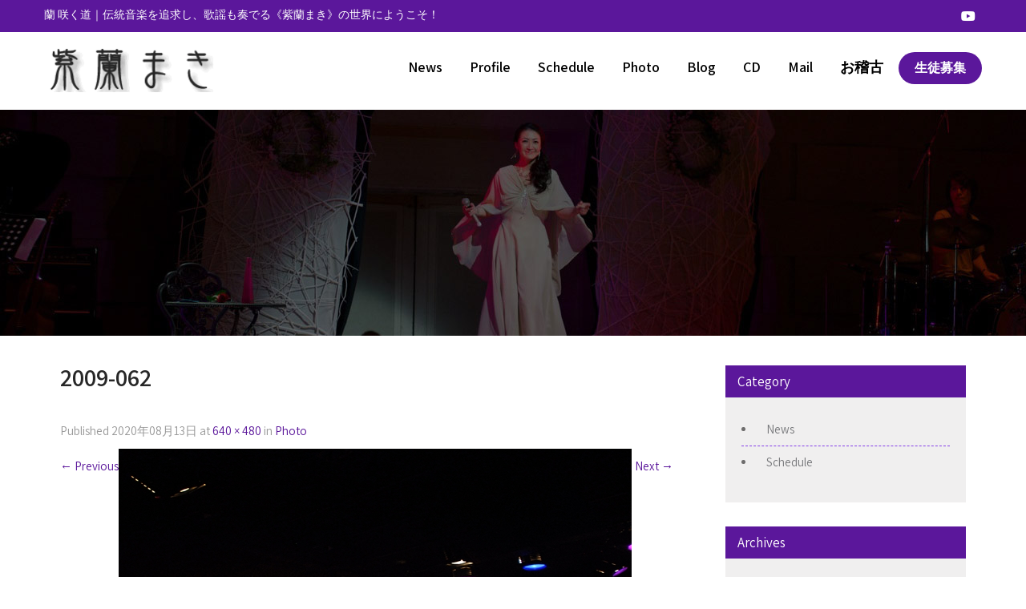

--- FILE ---
content_type: text/html; charset=UTF-8
request_url: https://shiranmaki.net/photo/attachment/2009-062/
body_size: 19247
content:
<!DOCTYPE html>
<html dir="ltr" lang="ja" prefix="og: https://ogp.me/ns#">
<head>
<meta charset="UTF-8">
<meta name="SKYPE_TOOLBAR" content="SKYPE_TOOLBAR_PARSER_COMPATIBLE">
<meta name="viewport" content="width=device-width">
<link rel="icon" href="https://shiranmaki.net/wp-content/uploads/favicon.ico">
<link rel="profile" href="http://gmpg.org/xfn/11">
<link rel="pingback" href="https://shiranmaki.net/xmlrpc.php">
<link href="https://cdnjs.cloudflare.com/ajax/libs/font-awesome/5.11.2/css/all.min.css" rel="stylesheet">
<link rel="stylesheet" href="https://cdnjs.cloudflare.com/ajax/libs/font-awesome-animation/0.0.10/font-awesome-animation.css" type="text/css" media="all" />
<!--[if lt IE 9]>
<script type="text/javascript" src="https://shiranmaki.net/wp-content/themes/shiranmaki/js/html5.js"></script>
<link rel="stylesheet" href="https://shiranmaki.net/wp-content/themes/shiranmaki/css/ie.css" type="text/css" media="all" />
<![endif]-->
<title>2009-062 | 紫蘭まき</title>
	<style>img:is([sizes="auto" i], [sizes^="auto," i]) { contain-intrinsic-size: 3000px 1500px }</style>
	
		<!-- All in One SEO 4.8.4.1 - aioseo.com -->
	<meta name="robots" content="max-image-preview:large" />
	<meta name="author" content="@hy"/>
	<link rel="canonical" href="https://shiranmaki.net/photo/attachment/2009-062/#main" />
	<meta name="generator" content="All in One SEO (AIOSEO) 4.8.4.1" />

		<!-- Google tag (gtag.js) -->
<script async src="https://www.googletagmanager.com/gtag/js?id=G-F56Y52W29P"></script>
<script>
  window.dataLayer = window.dataLayer || [];
  function gtag(){dataLayer.push(arguments);}
  gtag('js', new Date());

  gtag('config', 'G-F56Y52W29P');
</script>
		<meta property="og:locale" content="ja_JP" />
		<meta property="og:site_name" content="紫蘭まき" />
		<meta property="og:type" content="article" />
		<meta property="og:title" content="2009-062 | 紫蘭まき" />
		<meta property="og:url" content="https://shiranmaki.net/photo/attachment/2009-062/#main" />
		<meta property="og:image" content="https://shiranmaki.net/wp-content/uploads/slider01.jpg" />
		<meta property="og:image:secure_url" content="https://shiranmaki.net/wp-content/uploads/slider01.jpg" />
		<meta property="og:image:width" content="1280" />
		<meta property="og:image:height" content="621" />
		<meta property="article:published_time" content="2020-08-13T01:51:16+00:00" />
		<meta property="article:modified_time" content="2020-08-13T01:51:16+00:00" />
		<meta name="twitter:card" content="summary" />
		<meta name="twitter:title" content="2009-062 | 紫蘭まき" />
		<meta name="twitter:image" content="https://shiranmaki.net/wp-content/uploads/slider01.jpg" />
		<script type="application/ld+json" class="aioseo-schema">
			{"@context":"https:\/\/schema.org","@graph":[{"@type":"BreadcrumbList","@id":"https:\/\/shiranmaki.net\/photo\/attachment\/2009-062\/#main#breadcrumblist","itemListElement":[{"@type":"ListItem","@id":"https:\/\/shiranmaki.net#listItem","position":1,"name":"\u30db\u30fc\u30e0","item":"https:\/\/shiranmaki.net","nextItem":{"@type":"ListItem","@id":"https:\/\/shiranmaki.net\/photo\/attachment\/2009-062\/#main#listItem","name":"2009-062"}},{"@type":"ListItem","@id":"https:\/\/shiranmaki.net\/photo\/attachment\/2009-062\/#main#listItem","position":2,"name":"2009-062","previousItem":{"@type":"ListItem","@id":"https:\/\/shiranmaki.net#listItem","name":"\u30db\u30fc\u30e0"}}]},{"@type":"ItemPage","@id":"https:\/\/shiranmaki.net\/photo\/attachment\/2009-062\/#main#itempage","url":"https:\/\/shiranmaki.net\/photo\/attachment\/2009-062\/#main","name":"2009-062 | \u7d2b\u862d\u307e\u304d","inLanguage":"ja","isPartOf":{"@id":"https:\/\/shiranmaki.net\/#website"},"breadcrumb":{"@id":"https:\/\/shiranmaki.net\/photo\/attachment\/2009-062\/#main#breadcrumblist"},"author":{"@id":"https:\/\/shiranmaki.net\/author\/hy\/#author"},"creator":{"@id":"https:\/\/shiranmaki.net\/author\/hy\/#author"},"datePublished":"2020-08-13T10:51:16+09:00","dateModified":"2020-08-13T10:51:16+09:00"},{"@type":"Organization","@id":"https:\/\/shiranmaki.net\/#organization","name":"\u7d2b\u862d\u307e\u304d","url":"https:\/\/shiranmaki.net\/"},{"@type":"Person","@id":"https:\/\/shiranmaki.net\/author\/hy\/#author","url":"https:\/\/shiranmaki.net\/author\/hy\/","name":"@hy"},{"@type":"WebSite","@id":"https:\/\/shiranmaki.net\/#website","url":"https:\/\/shiranmaki.net\/","name":"\u7d2b\u862d\u307e\u304d","inLanguage":"ja","publisher":{"@id":"https:\/\/shiranmaki.net\/#organization"}}]}
		</script>
		<!-- All in One SEO -->

<link rel='dns-prefetch' href='//fonts.googleapis.com' />
<link rel="alternate" type="application/rss+xml" title="紫蘭まき &raquo; フィード" href="https://shiranmaki.net/feed/" />
<link rel="alternate" type="application/rss+xml" title="紫蘭まき &raquo; コメントフィード" href="https://shiranmaki.net/comments/feed/" />
		<!-- This site uses the Google Analytics by ExactMetrics plugin v8.11.1 - Using Analytics tracking - https://www.exactmetrics.com/ -->
							<script src="//www.googletagmanager.com/gtag/js?id=G-F56Y52W29P"  data-cfasync="false" data-wpfc-render="false" type="text/javascript" async></script>
			<script data-cfasync="false" data-wpfc-render="false" type="text/javascript">
				var em_version = '8.11.1';
				var em_track_user = true;
				var em_no_track_reason = '';
								var ExactMetricsDefaultLocations = {"page_location":"https:\/\/shiranmaki.net\/photo\/attachment\/2009-062\/"};
								if ( typeof ExactMetricsPrivacyGuardFilter === 'function' ) {
					var ExactMetricsLocations = (typeof ExactMetricsExcludeQuery === 'object') ? ExactMetricsPrivacyGuardFilter( ExactMetricsExcludeQuery ) : ExactMetricsPrivacyGuardFilter( ExactMetricsDefaultLocations );
				} else {
					var ExactMetricsLocations = (typeof ExactMetricsExcludeQuery === 'object') ? ExactMetricsExcludeQuery : ExactMetricsDefaultLocations;
				}

								var disableStrs = [
										'ga-disable-G-F56Y52W29P',
									];

				/* Function to detect opted out users */
				function __gtagTrackerIsOptedOut() {
					for (var index = 0; index < disableStrs.length; index++) {
						if (document.cookie.indexOf(disableStrs[index] + '=true') > -1) {
							return true;
						}
					}

					return false;
				}

				/* Disable tracking if the opt-out cookie exists. */
				if (__gtagTrackerIsOptedOut()) {
					for (var index = 0; index < disableStrs.length; index++) {
						window[disableStrs[index]] = true;
					}
				}

				/* Opt-out function */
				function __gtagTrackerOptout() {
					for (var index = 0; index < disableStrs.length; index++) {
						document.cookie = disableStrs[index] + '=true; expires=Thu, 31 Dec 2099 23:59:59 UTC; path=/';
						window[disableStrs[index]] = true;
					}
				}

				if ('undefined' === typeof gaOptout) {
					function gaOptout() {
						__gtagTrackerOptout();
					}
				}
								window.dataLayer = window.dataLayer || [];

				window.ExactMetricsDualTracker = {
					helpers: {},
					trackers: {},
				};
				if (em_track_user) {
					function __gtagDataLayer() {
						dataLayer.push(arguments);
					}

					function __gtagTracker(type, name, parameters) {
						if (!parameters) {
							parameters = {};
						}

						if (parameters.send_to) {
							__gtagDataLayer.apply(null, arguments);
							return;
						}

						if (type === 'event') {
														parameters.send_to = exactmetrics_frontend.v4_id;
							var hookName = name;
							if (typeof parameters['event_category'] !== 'undefined') {
								hookName = parameters['event_category'] + ':' + name;
							}

							if (typeof ExactMetricsDualTracker.trackers[hookName] !== 'undefined') {
								ExactMetricsDualTracker.trackers[hookName](parameters);
							} else {
								__gtagDataLayer('event', name, parameters);
							}
							
						} else {
							__gtagDataLayer.apply(null, arguments);
						}
					}

					__gtagTracker('js', new Date());
					__gtagTracker('set', {
						'developer_id.dNDMyYj': true,
											});
					if ( ExactMetricsLocations.page_location ) {
						__gtagTracker('set', ExactMetricsLocations);
					}
										__gtagTracker('config', 'G-F56Y52W29P', {"forceSSL":"true"} );
										window.gtag = __gtagTracker;										(function () {
						/* https://developers.google.com/analytics/devguides/collection/analyticsjs/ */
						/* ga and __gaTracker compatibility shim. */
						var noopfn = function () {
							return null;
						};
						var newtracker = function () {
							return new Tracker();
						};
						var Tracker = function () {
							return null;
						};
						var p = Tracker.prototype;
						p.get = noopfn;
						p.set = noopfn;
						p.send = function () {
							var args = Array.prototype.slice.call(arguments);
							args.unshift('send');
							__gaTracker.apply(null, args);
						};
						var __gaTracker = function () {
							var len = arguments.length;
							if (len === 0) {
								return;
							}
							var f = arguments[len - 1];
							if (typeof f !== 'object' || f === null || typeof f.hitCallback !== 'function') {
								if ('send' === arguments[0]) {
									var hitConverted, hitObject = false, action;
									if ('event' === arguments[1]) {
										if ('undefined' !== typeof arguments[3]) {
											hitObject = {
												'eventAction': arguments[3],
												'eventCategory': arguments[2],
												'eventLabel': arguments[4],
												'value': arguments[5] ? arguments[5] : 1,
											}
										}
									}
									if ('pageview' === arguments[1]) {
										if ('undefined' !== typeof arguments[2]) {
											hitObject = {
												'eventAction': 'page_view',
												'page_path': arguments[2],
											}
										}
									}
									if (typeof arguments[2] === 'object') {
										hitObject = arguments[2];
									}
									if (typeof arguments[5] === 'object') {
										Object.assign(hitObject, arguments[5]);
									}
									if ('undefined' !== typeof arguments[1].hitType) {
										hitObject = arguments[1];
										if ('pageview' === hitObject.hitType) {
											hitObject.eventAction = 'page_view';
										}
									}
									if (hitObject) {
										action = 'timing' === arguments[1].hitType ? 'timing_complete' : hitObject.eventAction;
										hitConverted = mapArgs(hitObject);
										__gtagTracker('event', action, hitConverted);
									}
								}
								return;
							}

							function mapArgs(args) {
								var arg, hit = {};
								var gaMap = {
									'eventCategory': 'event_category',
									'eventAction': 'event_action',
									'eventLabel': 'event_label',
									'eventValue': 'event_value',
									'nonInteraction': 'non_interaction',
									'timingCategory': 'event_category',
									'timingVar': 'name',
									'timingValue': 'value',
									'timingLabel': 'event_label',
									'page': 'page_path',
									'location': 'page_location',
									'title': 'page_title',
									'referrer' : 'page_referrer',
								};
								for (arg in args) {
																		if (!(!args.hasOwnProperty(arg) || !gaMap.hasOwnProperty(arg))) {
										hit[gaMap[arg]] = args[arg];
									} else {
										hit[arg] = args[arg];
									}
								}
								return hit;
							}

							try {
								f.hitCallback();
							} catch (ex) {
							}
						};
						__gaTracker.create = newtracker;
						__gaTracker.getByName = newtracker;
						__gaTracker.getAll = function () {
							return [];
						};
						__gaTracker.remove = noopfn;
						__gaTracker.loaded = true;
						window['__gaTracker'] = __gaTracker;
					})();
									} else {
										console.log("");
					(function () {
						function __gtagTracker() {
							return null;
						}

						window['__gtagTracker'] = __gtagTracker;
						window['gtag'] = __gtagTracker;
					})();
									}
			</script>
							<!-- / Google Analytics by ExactMetrics -->
		<script type="text/javascript">
/* <![CDATA[ */
window._wpemojiSettings = {"baseUrl":"https:\/\/s.w.org\/images\/core\/emoji\/16.0.1\/72x72\/","ext":".png","svgUrl":"https:\/\/s.w.org\/images\/core\/emoji\/16.0.1\/svg\/","svgExt":".svg","source":{"concatemoji":"https:\/\/shiranmaki.net\/wp-includes\/js\/wp-emoji-release.min.js?ver=6.8.3"}};
/*! This file is auto-generated */
!function(s,n){var o,i,e;function c(e){try{var t={supportTests:e,timestamp:(new Date).valueOf()};sessionStorage.setItem(o,JSON.stringify(t))}catch(e){}}function p(e,t,n){e.clearRect(0,0,e.canvas.width,e.canvas.height),e.fillText(t,0,0);var t=new Uint32Array(e.getImageData(0,0,e.canvas.width,e.canvas.height).data),a=(e.clearRect(0,0,e.canvas.width,e.canvas.height),e.fillText(n,0,0),new Uint32Array(e.getImageData(0,0,e.canvas.width,e.canvas.height).data));return t.every(function(e,t){return e===a[t]})}function u(e,t){e.clearRect(0,0,e.canvas.width,e.canvas.height),e.fillText(t,0,0);for(var n=e.getImageData(16,16,1,1),a=0;a<n.data.length;a++)if(0!==n.data[a])return!1;return!0}function f(e,t,n,a){switch(t){case"flag":return n(e,"\ud83c\udff3\ufe0f\u200d\u26a7\ufe0f","\ud83c\udff3\ufe0f\u200b\u26a7\ufe0f")?!1:!n(e,"\ud83c\udde8\ud83c\uddf6","\ud83c\udde8\u200b\ud83c\uddf6")&&!n(e,"\ud83c\udff4\udb40\udc67\udb40\udc62\udb40\udc65\udb40\udc6e\udb40\udc67\udb40\udc7f","\ud83c\udff4\u200b\udb40\udc67\u200b\udb40\udc62\u200b\udb40\udc65\u200b\udb40\udc6e\u200b\udb40\udc67\u200b\udb40\udc7f");case"emoji":return!a(e,"\ud83e\udedf")}return!1}function g(e,t,n,a){var r="undefined"!=typeof WorkerGlobalScope&&self instanceof WorkerGlobalScope?new OffscreenCanvas(300,150):s.createElement("canvas"),o=r.getContext("2d",{willReadFrequently:!0}),i=(o.textBaseline="top",o.font="600 32px Arial",{});return e.forEach(function(e){i[e]=t(o,e,n,a)}),i}function t(e){var t=s.createElement("script");t.src=e,t.defer=!0,s.head.appendChild(t)}"undefined"!=typeof Promise&&(o="wpEmojiSettingsSupports",i=["flag","emoji"],n.supports={everything:!0,everythingExceptFlag:!0},e=new Promise(function(e){s.addEventListener("DOMContentLoaded",e,{once:!0})}),new Promise(function(t){var n=function(){try{var e=JSON.parse(sessionStorage.getItem(o));if("object"==typeof e&&"number"==typeof e.timestamp&&(new Date).valueOf()<e.timestamp+604800&&"object"==typeof e.supportTests)return e.supportTests}catch(e){}return null}();if(!n){if("undefined"!=typeof Worker&&"undefined"!=typeof OffscreenCanvas&&"undefined"!=typeof URL&&URL.createObjectURL&&"undefined"!=typeof Blob)try{var e="postMessage("+g.toString()+"("+[JSON.stringify(i),f.toString(),p.toString(),u.toString()].join(",")+"));",a=new Blob([e],{type:"text/javascript"}),r=new Worker(URL.createObjectURL(a),{name:"wpTestEmojiSupports"});return void(r.onmessage=function(e){c(n=e.data),r.terminate(),t(n)})}catch(e){}c(n=g(i,f,p,u))}t(n)}).then(function(e){for(var t in e)n.supports[t]=e[t],n.supports.everything=n.supports.everything&&n.supports[t],"flag"!==t&&(n.supports.everythingExceptFlag=n.supports.everythingExceptFlag&&n.supports[t]);n.supports.everythingExceptFlag=n.supports.everythingExceptFlag&&!n.supports.flag,n.DOMReady=!1,n.readyCallback=function(){n.DOMReady=!0}}).then(function(){return e}).then(function(){var e;n.supports.everything||(n.readyCallback(),(e=n.source||{}).concatemoji?t(e.concatemoji):e.wpemoji&&e.twemoji&&(t(e.twemoji),t(e.wpemoji)))}))}((window,document),window._wpemojiSettings);
/* ]]> */
</script>
<style id='wp-emoji-styles-inline-css' type='text/css'>

	img.wp-smiley, img.emoji {
		display: inline !important;
		border: none !important;
		box-shadow: none !important;
		height: 1em !important;
		width: 1em !important;
		margin: 0 0.07em !important;
		vertical-align: -0.1em !important;
		background: none !important;
		padding: 0 !important;
	}
</style>
<link rel='stylesheet' id='wp-block-library-css' href='https://shiranmaki.net/wp-includes/css/dist/block-library/style.min.css?ver=6.8.3' type='text/css' media='all' />
<style id='classic-theme-styles-inline-css' type='text/css'>
/*! This file is auto-generated */
.wp-block-button__link{color:#fff;background-color:#32373c;border-radius:9999px;box-shadow:none;text-decoration:none;padding:calc(.667em + 2px) calc(1.333em + 2px);font-size:1.125em}.wp-block-file__button{background:#32373c;color:#fff;text-decoration:none}
</style>
<style id='global-styles-inline-css' type='text/css'>
:root{--wp--preset--aspect-ratio--square: 1;--wp--preset--aspect-ratio--4-3: 4/3;--wp--preset--aspect-ratio--3-4: 3/4;--wp--preset--aspect-ratio--3-2: 3/2;--wp--preset--aspect-ratio--2-3: 2/3;--wp--preset--aspect-ratio--16-9: 16/9;--wp--preset--aspect-ratio--9-16: 9/16;--wp--preset--color--black: #000000;--wp--preset--color--cyan-bluish-gray: #abb8c3;--wp--preset--color--white: #ffffff;--wp--preset--color--pale-pink: #f78da7;--wp--preset--color--vivid-red: #cf2e2e;--wp--preset--color--luminous-vivid-orange: #ff6900;--wp--preset--color--luminous-vivid-amber: #fcb900;--wp--preset--color--light-green-cyan: #7bdcb5;--wp--preset--color--vivid-green-cyan: #00d084;--wp--preset--color--pale-cyan-blue: #8ed1fc;--wp--preset--color--vivid-cyan-blue: #0693e3;--wp--preset--color--vivid-purple: #9b51e0;--wp--preset--gradient--vivid-cyan-blue-to-vivid-purple: linear-gradient(135deg,rgba(6,147,227,1) 0%,rgb(155,81,224) 100%);--wp--preset--gradient--light-green-cyan-to-vivid-green-cyan: linear-gradient(135deg,rgb(122,220,180) 0%,rgb(0,208,130) 100%);--wp--preset--gradient--luminous-vivid-amber-to-luminous-vivid-orange: linear-gradient(135deg,rgba(252,185,0,1) 0%,rgba(255,105,0,1) 100%);--wp--preset--gradient--luminous-vivid-orange-to-vivid-red: linear-gradient(135deg,rgba(255,105,0,1) 0%,rgb(207,46,46) 100%);--wp--preset--gradient--very-light-gray-to-cyan-bluish-gray: linear-gradient(135deg,rgb(238,238,238) 0%,rgb(169,184,195) 100%);--wp--preset--gradient--cool-to-warm-spectrum: linear-gradient(135deg,rgb(74,234,220) 0%,rgb(151,120,209) 20%,rgb(207,42,186) 40%,rgb(238,44,130) 60%,rgb(251,105,98) 80%,rgb(254,248,76) 100%);--wp--preset--gradient--blush-light-purple: linear-gradient(135deg,rgb(255,206,236) 0%,rgb(152,150,240) 100%);--wp--preset--gradient--blush-bordeaux: linear-gradient(135deg,rgb(254,205,165) 0%,rgb(254,45,45) 50%,rgb(107,0,62) 100%);--wp--preset--gradient--luminous-dusk: linear-gradient(135deg,rgb(255,203,112) 0%,rgb(199,81,192) 50%,rgb(65,88,208) 100%);--wp--preset--gradient--pale-ocean: linear-gradient(135deg,rgb(255,245,203) 0%,rgb(182,227,212) 50%,rgb(51,167,181) 100%);--wp--preset--gradient--electric-grass: linear-gradient(135deg,rgb(202,248,128) 0%,rgb(113,206,126) 100%);--wp--preset--gradient--midnight: linear-gradient(135deg,rgb(2,3,129) 0%,rgb(40,116,252) 100%);--wp--preset--font-size--small: 13px;--wp--preset--font-size--medium: 20px;--wp--preset--font-size--large: 36px;--wp--preset--font-size--x-large: 42px;--wp--preset--spacing--20: 0.44rem;--wp--preset--spacing--30: 0.67rem;--wp--preset--spacing--40: 1rem;--wp--preset--spacing--50: 1.5rem;--wp--preset--spacing--60: 2.25rem;--wp--preset--spacing--70: 3.38rem;--wp--preset--spacing--80: 5.06rem;--wp--preset--shadow--natural: 6px 6px 9px rgba(0, 0, 0, 0.2);--wp--preset--shadow--deep: 12px 12px 50px rgba(0, 0, 0, 0.4);--wp--preset--shadow--sharp: 6px 6px 0px rgba(0, 0, 0, 0.2);--wp--preset--shadow--outlined: 6px 6px 0px -3px rgba(255, 255, 255, 1), 6px 6px rgba(0, 0, 0, 1);--wp--preset--shadow--crisp: 6px 6px 0px rgba(0, 0, 0, 1);}:where(.is-layout-flex){gap: 0.5em;}:where(.is-layout-grid){gap: 0.5em;}body .is-layout-flex{display: flex;}.is-layout-flex{flex-wrap: wrap;align-items: center;}.is-layout-flex > :is(*, div){margin: 0;}body .is-layout-grid{display: grid;}.is-layout-grid > :is(*, div){margin: 0;}:where(.wp-block-columns.is-layout-flex){gap: 2em;}:where(.wp-block-columns.is-layout-grid){gap: 2em;}:where(.wp-block-post-template.is-layout-flex){gap: 1.25em;}:where(.wp-block-post-template.is-layout-grid){gap: 1.25em;}.has-black-color{color: var(--wp--preset--color--black) !important;}.has-cyan-bluish-gray-color{color: var(--wp--preset--color--cyan-bluish-gray) !important;}.has-white-color{color: var(--wp--preset--color--white) !important;}.has-pale-pink-color{color: var(--wp--preset--color--pale-pink) !important;}.has-vivid-red-color{color: var(--wp--preset--color--vivid-red) !important;}.has-luminous-vivid-orange-color{color: var(--wp--preset--color--luminous-vivid-orange) !important;}.has-luminous-vivid-amber-color{color: var(--wp--preset--color--luminous-vivid-amber) !important;}.has-light-green-cyan-color{color: var(--wp--preset--color--light-green-cyan) !important;}.has-vivid-green-cyan-color{color: var(--wp--preset--color--vivid-green-cyan) !important;}.has-pale-cyan-blue-color{color: var(--wp--preset--color--pale-cyan-blue) !important;}.has-vivid-cyan-blue-color{color: var(--wp--preset--color--vivid-cyan-blue) !important;}.has-vivid-purple-color{color: var(--wp--preset--color--vivid-purple) !important;}.has-black-background-color{background-color: var(--wp--preset--color--black) !important;}.has-cyan-bluish-gray-background-color{background-color: var(--wp--preset--color--cyan-bluish-gray) !important;}.has-white-background-color{background-color: var(--wp--preset--color--white) !important;}.has-pale-pink-background-color{background-color: var(--wp--preset--color--pale-pink) !important;}.has-vivid-red-background-color{background-color: var(--wp--preset--color--vivid-red) !important;}.has-luminous-vivid-orange-background-color{background-color: var(--wp--preset--color--luminous-vivid-orange) !important;}.has-luminous-vivid-amber-background-color{background-color: var(--wp--preset--color--luminous-vivid-amber) !important;}.has-light-green-cyan-background-color{background-color: var(--wp--preset--color--light-green-cyan) !important;}.has-vivid-green-cyan-background-color{background-color: var(--wp--preset--color--vivid-green-cyan) !important;}.has-pale-cyan-blue-background-color{background-color: var(--wp--preset--color--pale-cyan-blue) !important;}.has-vivid-cyan-blue-background-color{background-color: var(--wp--preset--color--vivid-cyan-blue) !important;}.has-vivid-purple-background-color{background-color: var(--wp--preset--color--vivid-purple) !important;}.has-black-border-color{border-color: var(--wp--preset--color--black) !important;}.has-cyan-bluish-gray-border-color{border-color: var(--wp--preset--color--cyan-bluish-gray) !important;}.has-white-border-color{border-color: var(--wp--preset--color--white) !important;}.has-pale-pink-border-color{border-color: var(--wp--preset--color--pale-pink) !important;}.has-vivid-red-border-color{border-color: var(--wp--preset--color--vivid-red) !important;}.has-luminous-vivid-orange-border-color{border-color: var(--wp--preset--color--luminous-vivid-orange) !important;}.has-luminous-vivid-amber-border-color{border-color: var(--wp--preset--color--luminous-vivid-amber) !important;}.has-light-green-cyan-border-color{border-color: var(--wp--preset--color--light-green-cyan) !important;}.has-vivid-green-cyan-border-color{border-color: var(--wp--preset--color--vivid-green-cyan) !important;}.has-pale-cyan-blue-border-color{border-color: var(--wp--preset--color--pale-cyan-blue) !important;}.has-vivid-cyan-blue-border-color{border-color: var(--wp--preset--color--vivid-cyan-blue) !important;}.has-vivid-purple-border-color{border-color: var(--wp--preset--color--vivid-purple) !important;}.has-vivid-cyan-blue-to-vivid-purple-gradient-background{background: var(--wp--preset--gradient--vivid-cyan-blue-to-vivid-purple) !important;}.has-light-green-cyan-to-vivid-green-cyan-gradient-background{background: var(--wp--preset--gradient--light-green-cyan-to-vivid-green-cyan) !important;}.has-luminous-vivid-amber-to-luminous-vivid-orange-gradient-background{background: var(--wp--preset--gradient--luminous-vivid-amber-to-luminous-vivid-orange) !important;}.has-luminous-vivid-orange-to-vivid-red-gradient-background{background: var(--wp--preset--gradient--luminous-vivid-orange-to-vivid-red) !important;}.has-very-light-gray-to-cyan-bluish-gray-gradient-background{background: var(--wp--preset--gradient--very-light-gray-to-cyan-bluish-gray) !important;}.has-cool-to-warm-spectrum-gradient-background{background: var(--wp--preset--gradient--cool-to-warm-spectrum) !important;}.has-blush-light-purple-gradient-background{background: var(--wp--preset--gradient--blush-light-purple) !important;}.has-blush-bordeaux-gradient-background{background: var(--wp--preset--gradient--blush-bordeaux) !important;}.has-luminous-dusk-gradient-background{background: var(--wp--preset--gradient--luminous-dusk) !important;}.has-pale-ocean-gradient-background{background: var(--wp--preset--gradient--pale-ocean) !important;}.has-electric-grass-gradient-background{background: var(--wp--preset--gradient--electric-grass) !important;}.has-midnight-gradient-background{background: var(--wp--preset--gradient--midnight) !important;}.has-small-font-size{font-size: var(--wp--preset--font-size--small) !important;}.has-medium-font-size{font-size: var(--wp--preset--font-size--medium) !important;}.has-large-font-size{font-size: var(--wp--preset--font-size--large) !important;}.has-x-large-font-size{font-size: var(--wp--preset--font-size--x-large) !important;}
:where(.wp-block-post-template.is-layout-flex){gap: 1.25em;}:where(.wp-block-post-template.is-layout-grid){gap: 1.25em;}
:where(.wp-block-columns.is-layout-flex){gap: 2em;}:where(.wp-block-columns.is-layout-grid){gap: 2em;}
:root :where(.wp-block-pullquote){font-size: 1.5em;line-height: 1.6;}
</style>
<link rel='stylesheet' id='contact-form-7-css' href='https://shiranmaki.net/wp-content/plugins/contact-form-7/includes/css/styles.css?ver=6.1' type='text/css' media='all' />
<link rel='stylesheet' id='combine-pro-gfonts-lato-css' href='//fonts.googleapis.com/css?family=Lato%3A400%2C300%2C300italic%2C400italic%2C700%2C700italic&#038;ver=6.8.3' type='text/css' media='all' />
<link rel='stylesheet' id='combine-pro-gfonts-body-css' href='//fonts.googleapis.com/css?family=Assistant&#038;subset=cyrillic%2Carabic%2Cbengali%2Ccyrillic%2Ccyrillic-ext%2Cdevanagari%2Cgreek%2Cgreek-ext%2Cgujarati%2Chebrew%2Clatin-ext%2Ctamil%2Ctelugu%2Cthai%2Cvietnamese%2Clatin&#038;ver=6.8.3' type='text/css' media='all' />
<link rel='stylesheet' id='combine-pro-gfonts-logo-css' href='//fonts.googleapis.com/css?family=Poppins&#038;subset=cyrillic%2Carabic%2Cbengali%2Ccyrillic%2Ccyrillic-ext%2Cdevanagari%2Cgreek%2Cgreek-ext%2Cgujarati%2Chebrew%2Clatin-ext%2Ctamil%2Ctelugu%2Cthai%2Cvietnamese%2Clatin&#038;ver=6.8.3' type='text/css' media='all' />
<link rel='stylesheet' id='combine-pro-gfonts-nav-css' href='//fonts.googleapis.com/css?family=Assistant&#038;subset=cyrillic%2Carabic%2Cbengali%2Ccyrillic%2Ccyrillic-ext%2Cdevanagari%2Cgreek%2Cgreek-ext%2Cgujarati%2Chebrew%2Clatin-ext%2Ctamil%2Ctelugu%2Cthai%2Cvietnamese%2Clatin&#038;ver=6.8.3' type='text/css' media='all' />
<link rel='stylesheet' id='combine-pro-gfonts-heading-css' href='//fonts.googleapis.com/css?family=Assistant&#038;subset=cyrillic%2Carabic%2Cbengali%2Ccyrillic%2Ccyrillic-ext%2Cdevanagari%2Cgreek%2Cgreek-ext%2Cgujarati%2Chebrew%2Clatin-ext%2Ctamil%2Ctelugu%2Cthai%2Cvietnamese%2Clatin&#038;ver=6.8.3' type='text/css' media='all' />
<link rel='stylesheet' id='combine-pro-gfonts-sectiontitle-css' href='//fonts.googleapis.com/css?family=Ubuntu&#038;subset=cyrillic%2Carabic%2Cbengali%2Ccyrillic%2Ccyrillic-ext%2Cdevanagari%2Cgreek%2Cgreek-ext%2Cgujarati%2Chebrew%2Clatin-ext%2Ctamil%2Ctelugu%2Cthai%2Cvietnamese%2Clatin&#038;ver=6.8.3' type='text/css' media='all' />
<link rel='stylesheet' id='combine-pro-gfonts-slidetitle-css' href='//fonts.googleapis.com/css?family=Assistant&#038;subset=cyrillic%2Carabic%2Cbengali%2Ccyrillic%2Ccyrillic-ext%2Cdevanagari%2Cgreek%2Cgreek-ext%2Cgujarati%2Chebrew%2Clatin-ext%2Ctamil%2Ctelugu%2Cthai%2Cvietnamese%2Clatin&#038;ver=6.8.3' type='text/css' media='all' />
<link rel='stylesheet' id='combine-pro-gfonts-slidedes-css' href='//fonts.googleapis.com/css?family=Assistant&#038;subset=cyrillic%2Carabic%2Cbengali%2Ccyrillic%2Ccyrillic-ext%2Cdevanagari%2Cgreek%2Cgreek-ext%2Cgujarati%2Chebrew%2Clatin-ext%2Ctamil%2Ctelugu%2Cthai%2Cvietnamese%2Clatin&#038;ver=6.8.3' type='text/css' media='all' />
<link rel='stylesheet' id='combine-pro-basic-style-css' href='https://shiranmaki.net/wp-content/themes/shiranmaki/style.css?ver0_0_5&#038;ver=6.8.3' type='text/css' media='all' />
<link rel='stylesheet' id='combine-pro-editor-style-css' href='https://shiranmaki.net/wp-content/themes/shiranmaki/editor-style.css?ver=6.8.3' type='text/css' media='all' />
<link rel='stylesheet' id='combine-pro-base-style-css' href='https://shiranmaki.net/wp-content/themes/shiranmaki/css/default.css?ver=6.8.3' type='text/css' media='all' />
<link rel='stylesheet' id='combine-pro-fontawesome-all-style-css' href='https://shiranmaki.net/wp-content/themes/shiranmaki/fontsawesome/css/fontawesome-all.css?ver=6.8.3' type='text/css' media='all' />
<link rel='stylesheet' id='combine-pro-animation-css' href='https://shiranmaki.net/wp-content/themes/shiranmaki/css/animation.css?ver=6.8.3' type='text/css' media='all' />
<link rel='stylesheet' id='combine-pro-hover-css' href='https://shiranmaki.net/wp-content/themes/shiranmaki/css/hover.css?ver=6.8.3' type='text/css' media='all' />
<link rel='stylesheet' id='combine-pro-hover-min-css' href='https://shiranmaki.net/wp-content/themes/shiranmaki/css/hover-min.css?ver=6.8.3' type='text/css' media='all' />
<link rel='stylesheet' id='combine-pro-testimonialslider-style-css' href='https://shiranmaki.net/wp-content/themes/shiranmaki/testimonialsrotator/js/tm-rotator.css?ver=6.8.3' type='text/css' media='all' />
<link rel='stylesheet' id='combine-pro-responsive-style-css' href='https://shiranmaki.net/wp-content/themes/shiranmaki/css/responsive.css?ver0_0_3&#038;ver=6.8.3' type='text/css' media='all' />
<link rel='stylesheet' id='combine-pro-owl-style-css' href='https://shiranmaki.net/wp-content/themes/shiranmaki/testimonialsrotator/js/owl.carousel.css?ver=6.8.3' type='text/css' media='all' />
<link rel='stylesheet' id='combine-pro-style7-style-css' href='https://shiranmaki.net/wp-content/themes/shiranmaki/css/css/style7.css?ver=6.8.3' type='text/css' media='all' />
<link rel='stylesheet' id='combine-pro-common-style-css' href='https://shiranmaki.net/wp-content/themes/shiranmaki/css/css/common.css?ver=6.8.3' type='text/css' media='all' />
<link rel='stylesheet' id='combine-pro-main-style-css' href='https://shiranmaki.net/wp-content/themes/shiranmaki/css/css/main.css?ver=6.8.3' type='text/css' media='all' />
<link rel='stylesheet' id='combine-pro-mixitup-style-css' href='https://shiranmaki.net/wp-content/themes/shiranmaki/mixitup/style-mixitup.css?ver=6.8.3' type='text/css' media='all' />
<link rel='stylesheet' id='combine-pro-prettyphoto-style-css' href='https://shiranmaki.net/wp-content/themes/shiranmaki/mixitup/prettyPhotoe735.css?ver=6.8.3' type='text/css' media='all' />
<link rel='stylesheet' id='combine-pro-flexiselcss-css' href='https://shiranmaki.net/wp-content/themes/shiranmaki/css/flexiselcss.css?ver=6.8.3' type='text/css' media='all' />
<link rel='stylesheet' id='combine-pro-animation-style-css' href='https://shiranmaki.net/wp-content/themes/shiranmaki/css/animation-style.css?ver=6.8.3' type='text/css' media='all' />
<script type="text/javascript" src="https://shiranmaki.net/wp-content/plugins/google-analytics-dashboard-for-wp/assets/js/frontend-gtag.min.js?ver=8.11.1" id="exactmetrics-frontend-script-js" async="async" data-wp-strategy="async"></script>
<script data-cfasync="false" data-wpfc-render="false" type="text/javascript" id='exactmetrics-frontend-script-js-extra'>/* <![CDATA[ */
var exactmetrics_frontend = {"js_events_tracking":"true","download_extensions":"zip,mp3,mpeg,pdf,docx,pptx,xlsx,rar","inbound_paths":"[{\"path\":\"\\\/go\\\/\",\"label\":\"affiliate\"},{\"path\":\"\\\/recommend\\\/\",\"label\":\"affiliate\"}]","home_url":"https:\/\/shiranmaki.net","hash_tracking":"false","v4_id":"G-F56Y52W29P"};/* ]]> */
</script>
<script type="text/javascript" src="https://shiranmaki.net/wp-includes/js/jquery/jquery.min.js?ver=3.7.1" id="jquery-core-js"></script>
<script type="text/javascript" src="https://shiranmaki.net/wp-includes/js/jquery/jquery-migrate.min.js?ver=3.4.1" id="jquery-migrate-js"></script>
<script type="text/javascript" src="https://shiranmaki.net/wp-content/themes/shiranmaki/js/custom.js?ver=6.8.3" id="combine-pro-customscripts-js"></script>
<script type="text/javascript" src="https://shiranmaki.net/wp-content/themes/shiranmaki/testimonialsrotator/js/jquery.quovolver.min.js?ver=6.8.3" id="combine-pro-testimonialsminjs-js"></script>
<script type="text/javascript" src="https://shiranmaki.net/wp-content/themes/shiranmaki/testimonialsrotator/js/owl.carousel.js?ver=6.8.3" id="combine-pro-owljs-js"></script>
<script type="text/javascript" src="https://shiranmaki.net/wp-content/themes/shiranmaki/counter/js/jquery.counterup.min.js?ver=6.8.3" id="combine-pro-counterup-js"></script>
<script type="text/javascript" src="https://shiranmaki.net/wp-content/themes/shiranmaki/counter/js/waypoints.min.js?ver=6.8.3" id="combine-pro-waypoints-js"></script>
<script type="text/javascript" src="https://shiranmaki.net/wp-content/themes/shiranmaki/css/css/modernizr.custom.79639.js?ver=6.8.3" id="combine-pro-modernizr-js"></script>
<script type="text/javascript" src="https://shiranmaki.net/wp-content/themes/shiranmaki/mixitup/jquery_013.js?ver=6.8.3" id="combine-pro-jquery_013-script-js"></script>
<script type="text/javascript" src="https://shiranmaki.net/wp-content/themes/shiranmaki/mixitup/jquery_003.js?ver=6.8.3" id="combine-pro-jquery_003-script-js"></script>
<script type="text/javascript" src="https://shiranmaki.net/wp-content/themes/shiranmaki/mixitup/screen.js?ver=6.8.3" id="combine-pro-screen-script-js"></script>
<script type="text/javascript" src="https://shiranmaki.net/wp-content/themes/shiranmaki/mixitup/jquery.prettyPhoto5152.js?ver=6.8.3" id="combine-pro-prettyphoto-script-js"></script>
<script type="text/javascript" src="https://shiranmaki.net/wp-content/themes/shiranmaki/js/jquery.flexisel.js?ver=6.8.3" id="combine-pro-flexisel-js"></script>
<script type="text/javascript" src="https://shiranmaki.net/wp-content/themes/shiranmaki/js/custom-animation.js?ver=6.8.3" id="combine-pro-custom-animation-js"></script>
<link rel="https://api.w.org/" href="https://shiranmaki.net/wp-json/" /><link rel="alternate" title="JSON" type="application/json" href="https://shiranmaki.net/wp-json/wp/v2/media/518" /><link rel="EditURI" type="application/rsd+xml" title="RSD" href="https://shiranmaki.net/xmlrpc.php?rsd" />
<meta name="generator" content="WordPress 6.8.3" />
<link rel='shortlink' href='https://shiranmaki.net/?p=518' />
<link rel="alternate" title="oEmbed (JSON)" type="application/json+oembed" href="https://shiranmaki.net/wp-json/oembed/1.0/embed?url=https%3A%2F%2Fshiranmaki.net%2Fphoto%2Fattachment%2F2009-062%2F%23main" />
<link rel="alternate" title="oEmbed (XML)" type="text/xml+oembed" href="https://shiranmaki.net/wp-json/oembed/1.0/embed?url=https%3A%2F%2Fshiranmaki.net%2Fphoto%2Fattachment%2F2009-062%2F%23main&#038;format=xml" />
    	
    	<script>
		jQuery(window).bind('scroll', function() {
	var wwd = jQuery(window).width();
	if( wwd > 939 ){
		var navHeight = jQuery( window ).height() - 575;
			}
});		


jQuery(window).load(function() {   
  jQuery('.owl-carousel').owlCarousel({
    loop:true,	
	autoplay: true,
	autoplayTimeout: 8000,
    margin:20,
    nav:true,
	dots: false,
    responsive:{
        0:{
            items:1
        },
        600:{
            items:1
        },
        1000:{
            items:1
        }
    }
})
    
  });


jQuery(document).ready(function() {
  
  jQuery('.link').on('click', function(event){
    var $this = jQuery(this);
    if($this.hasClass('clicked')){
      $this.removeAttr('style').removeClass('clicked');
    } else{
      $this.css('background','#7fc242').addClass('clicked');
    }
  });
 
});
		</script>
<style>body, .contact-form-section .address,  .accordion-box .acc-content{color:#3f3f3f;}body{font-family:Assistant; font-size:15px;}.logo h1 {font-family:Poppins;color:#ffffff;font-size:28px}.tagline{color:#ffffff;}.logo img{height:60px;}.sitenav ul{font-family:'Assistant', sans-serif;font-size:18px}.sitenav ul li a, .sitenav ul li.current_page_item ul.sub-menu li a, .sitenav ul li.current-menu-parent ul.sub-menu li a{color:#000000;}h2.section_title, h3.section_title{ font-family:Ubuntu; font-size:35px; color:#232323; }a:hover, .slide_toggle a:hover{color:#272727;}.footer h5{color:#ffffff; font-size:22px; }.copyright-txt{color:#ffffff}.design-by{color:#ffffff}.header-top{ color:#ffffff;}.header, .sitenav ul li:hover > ul{ background-color:#ffffff;}.header-top .social-icons a{ color:#ffffff;}.button, #commentform input#submit, input.search-submit, .post-password-form input[type=submit], p.read-more a, .pagination ul li span, .pagination ul li a, .headertop .right a, .wpcf7 form input[type='submit'], #sidebar .search-form input.search-submit{ color:#ffffff; }.button:hover, #commentform input#submit:hover, input.search-submit:hover, .post-password-form input[type=submit]:hover, p.read-more a:hover, .pagination ul li .current, .pagination ul li a:hover,.headertop .right a:hover, .wpcf7 form input[type='submit']:hover{background-color:#555555; color:#ffffff;}a.morebutton{ color:#ffffff; }a.morebutton:hover{background-color:#555555; color:#ffffff;}a.buttonstyle1{background-color:#555555; color:#ffffff; }a.buttonstyle1:hover{ color:#ffffff;}aside.widget, #sidebar .search-form input.search-field{ background-color:#F0EFEF; color:#6e6d6d;  }h3.widget-title{ color:#ffffff;}#footer-wrapper{background-color:#5b179b; color:#a7a7a7;}.contactdetail a{color:#a7a7a7; }.nivo-controlNav a{background-color:#ffffff}.nivo-controlNav a{border-color:#ffffff}#sidebar ul li{border-color:#8640e8}#sidebar ul li a{color:#78797c; }.nivo-caption h2{ font-family:Assistant; color:#ffffff; font-size:40px;}.nivo-caption p{font-family:Assistant; color:#ffffff; font-size:15px;}.copyright-wrapper a:hover{ color: #ffffff; }.toggle a{ color:#ffffff; }.ch-info .ch-info-back{ background-color:#000000; }.ih-item.square.effect10 .info{ background-color:#333333; }.ih-item.square.effect10 .info h3{ background-color:#111111; }h1,h2,h3,h4,h5,h6{ font-family:Assistant; }h1{ font-size:30px; color:#272727;}h2{ font-size:28px; color:#272727;}h3{ font-size:18px; color:#272727;}h4{ font-size:22px; color:#272727;}h5{font-size:20px; color:#272727;}h6{ font-size:14px; color:#272727;}.copyright-wrapper .social-icons a{ color:#c1c0c0; border-color:#c1c0c0;}.nivo-directionNav a{background-color:rgba(0,0,0,0.0);}ul.portfoliofilter li a{ background-color:#f1f1f1;  color:#6e6d6d; border-color:#494949;}ul.portfoliofilter li a.selected, ul.portfoliofilter li a:hover,ul.portfoliofilter li:hover a{ color:#ffffff; }.holderwrap h5{ color:#ffffff; }.holderwrap h5::after{ background-color:#ffffff; }.threepagebox{ color:#6e6d6d; }.threepagebox h3{ color:#404040; }.owl-controls .owl-dot{ background-color:#555555; }#clienttestiminials .item{ color:#ffffff; }#clienttestiminials h6 a{ color:#ffffff; }ul.recent-post li a{ color:#a7a7a7; }.themefeatures .one_third:hover,
			.button, 
			#commentform input#submit, 
			input.search-submit, 
			.post-password-form input[type='submit'], 
			p.read-more a, 
			.pagination ul li span, 
			.pagination ul li a, 
			.headertop .right a, 
			.wpcf7 form input[type='submit'], 
			#sidebar .search-form input.search-submit,
			.nivo-controlNav a.active,			
			.counterlist:hover .cntimage,
			.counterlist:hover .cntbutton,			
			ul.portfoliofilter li a.selected, 
			ul.portfoliofilter li a:hover,
			ul.portfoliofilter li:hover a,
			.holderwrap,
			.owl-controls .owl-dot.active,
			#section9 .owl-controls .owl-dot.active,
			.button:hover, 
			#commentform input#submit:hover, 
			input.search-submit:hover, 
			.post-password-form input[type=submit]:hover, 
			p.read-more a:hover, 
			.pagination ul li .current, 
			.pagination ul li a:hover,
			.headertop .right a:hover, 
			.wpcf7 form input[type='submit']:hover,
			.shopnow:hover,
			h3.widget-title,
			.box2,
			.toggle a,
			a.morebutton,			
			a.buttonstyle1:hover,			
			.news-box .news-thumb,
			span.offer,
			.classthumb,
			.fashionfeatures .one_fourth .fa:hover,
			.best-featurs:hover .fa,
			.threepagebox .thumbbx,			
			.teammember-list:hover .degination,
			.woocommerce span.onsale,
			.newslettersign input[type=submit],
			.moreicon .fa{ background-color:#5b179b; }.sitenav ul li a:hover, 
			.sitenav ul li.current_page_item a, 
			.sitenav ul li.current_page_item ul li a:hover,
			.sitenav ul li.current-menu-parent a, 
			.sitenav ul li:hover,
			.sitenav ul li.current_page_item ul.sub-menu li a:hover, 
			.sitenav ul li.current-menu-parent ul.sub-menu li a:hover,
			.sitenav ul li.current-menu-parent ul.sub-menu li.current_page_item a,
			.sitenav ul li:hover,			
			.threepagebox:hover h3,
			.header-top .social-icons a:hover,
			.cntbutton,
			.offcontnt .pricedv,			
			.contactdetail a:hover, 
			.footer h5 span, 
			.footer ul li a:hover, 
			.footer ul li.current_page_item a, 
			div.recent-post a:hover,
			.copyright-wrapper .social-icons a:hover,
			.copyright-wrapper a,
			a, 
			.counterlist p.price,
			.counterlist .days .fa,
			.slide_toggle a, 
			.news-box h6 a:hover,
			#sidebar ul li a:hover,
			.teammember-content span,
			#section6 h3 span,				
			.logo h1 span,
			.welcomebx h3 span,
			.classcontentbox h6 a:hover,
			.classcontentbox .subttl,
			h2.section_title span,
			.eventdetails span .fa, 
			.eventdetails span .far, 
			.eventdetails span .fas, 
			.eventdetails span .fab, 
			.eventdetails span .fal,
			.datetime span .far,
			ul.pricing li .price cite,
			.woocommerce ul.products li.product h2:hover,
			.woocommerce div.product p.price, 
			.woocommerce div.product span.price,
			.eventdetails h5 a:hover{ color:#5b179b; }.copyright-wrapper .social-icons a:hover,
			ul.portfoliofilter li a.selected, 
			ul.portfoliofilter li a:hover,			
			.welcomebx h3::after,
			.footer h5::after,
			ul.portfoliofilter li:hover a{ border-color:#5b179b; }.hvr-sweep-to-right::before,
			.hvr-shutter-out-vertical::before,
			.hvr-bounce-to-right::before,
			a.morebutton:hover,
			.best-featurs .fa,
			.fashionfeatures .one_fourth .fa
			{ background-color:#9560d6; }.footer ul li,
			.copyright-wrapper
			{ border-color:#8640e8; }</style>	<style type="text/css">
		
	</style>
	<style>button#responsive-menu-button,
#responsive-menu-container {
    display: none;
    -webkit-text-size-adjust: 100%;
}

@media screen and (max-width:768px) {

    #responsive-menu-container {
        display: block;
        position: fixed;
        top: 0;
        bottom: 0;
        z-index: 99998;
        padding-bottom: 5px;
        margin-bottom: -5px;
        outline: 1px solid transparent;
        overflow-y: auto;
        overflow-x: hidden;
    }

    #responsive-menu-container .responsive-menu-search-box {
        width: 100%;
        padding: 0 2%;
        border-radius: 2px;
        height: 50px;
        -webkit-appearance: none;
    }

    #responsive-menu-container.push-left,
    #responsive-menu-container.slide-left {
        transform: translateX(-100%);
        -ms-transform: translateX(-100%);
        -webkit-transform: translateX(-100%);
        -moz-transform: translateX(-100%);
    }

    .responsive-menu-open #responsive-menu-container.push-left,
    .responsive-menu-open #responsive-menu-container.slide-left {
        transform: translateX(0);
        -ms-transform: translateX(0);
        -webkit-transform: translateX(0);
        -moz-transform: translateX(0);
    }

    #responsive-menu-container.push-top,
    #responsive-menu-container.slide-top {
        transform: translateY(-100%);
        -ms-transform: translateY(-100%);
        -webkit-transform: translateY(-100%);
        -moz-transform: translateY(-100%);
    }

    .responsive-menu-open #responsive-menu-container.push-top,
    .responsive-menu-open #responsive-menu-container.slide-top {
        transform: translateY(0);
        -ms-transform: translateY(0);
        -webkit-transform: translateY(0);
        -moz-transform: translateY(0);
    }

    #responsive-menu-container.push-right,
    #responsive-menu-container.slide-right {
        transform: translateX(100%);
        -ms-transform: translateX(100%);
        -webkit-transform: translateX(100%);
        -moz-transform: translateX(100%);
    }

    .responsive-menu-open #responsive-menu-container.push-right,
    .responsive-menu-open #responsive-menu-container.slide-right {
        transform: translateX(0);
        -ms-transform: translateX(0);
        -webkit-transform: translateX(0);
        -moz-transform: translateX(0);
    }

    #responsive-menu-container.push-bottom,
    #responsive-menu-container.slide-bottom {
        transform: translateY(100%);
        -ms-transform: translateY(100%);
        -webkit-transform: translateY(100%);
        -moz-transform: translateY(100%);
    }

    .responsive-menu-open #responsive-menu-container.push-bottom,
    .responsive-menu-open #responsive-menu-container.slide-bottom {
        transform: translateY(0);
        -ms-transform: translateY(0);
        -webkit-transform: translateY(0);
        -moz-transform: translateY(0);
    }

    #responsive-menu-container,
    #responsive-menu-container:before,
    #responsive-menu-container:after,
    #responsive-menu-container *,
    #responsive-menu-container *:before,
    #responsive-menu-container *:after {
         box-sizing: border-box;
         margin: 0;
         padding: 0;
    }

    #responsive-menu-container #responsive-menu-search-box,
    #responsive-menu-container #responsive-menu-additional-content,
    #responsive-menu-container #responsive-menu-title {
        padding: 25px 5%;
    }

    #responsive-menu-container #responsive-menu,
    #responsive-menu-container #responsive-menu ul {
        width: 100%;
    }
    #responsive-menu-container #responsive-menu ul.responsive-menu-submenu {
        display: none;
    }

    #responsive-menu-container #responsive-menu ul.responsive-menu-submenu.responsive-menu-submenu-open {
         display: block;
    }

    #responsive-menu-container #responsive-menu ul.responsive-menu-submenu-depth-1 a.responsive-menu-item-link {
        padding-left:10%;
    }

    #responsive-menu-container #responsive-menu ul.responsive-menu-submenu-depth-2 a.responsive-menu-item-link {
        padding-left:15%;
    }

    #responsive-menu-container #responsive-menu ul.responsive-menu-submenu-depth-3 a.responsive-menu-item-link {
        padding-left:20%;
    }

    #responsive-menu-container #responsive-menu ul.responsive-menu-submenu-depth-4 a.responsive-menu-item-link {
        padding-left:25%;
    }

    #responsive-menu-container #responsive-menu ul.responsive-menu-submenu-depth-5 a.responsive-menu-item-link {
        padding-left:30%;
    }

    #responsive-menu-container li.responsive-menu-item {
        width: 100%;
        list-style: none;
    }

    #responsive-menu-container li.responsive-menu-item a {
        width: 100%;
        display: block;
        text-decoration: none;
        
        position: relative;
    }


     #responsive-menu-container #responsive-menu li.responsive-menu-item a {            padding-left:45px;    }

    #responsive-menu-container .responsive-menu-submenu li.responsive-menu-item a {            padding: 0 5%;    }

    #responsive-menu-container li.responsive-menu-item a .fa {
        margin-right: 15px;
    }

    #responsive-menu-container li.responsive-menu-item a .responsive-menu-subarrow {
        position: absolute;
        top: 0;
        bottom: 0;
        text-align: center;
        overflow: hidden;
    }

    #responsive-menu-container li.responsive-menu-item a .responsive-menu-subarrow  .fa {
        margin-right: 0;
    }

    button#responsive-menu-button .responsive-menu-button-icon-inactive {
        display: none;
    }

    button#responsive-menu-button {
        z-index: 99999;
        display: none;
        overflow: hidden;
        outline: none;
    }

    button#responsive-menu-button img {
        max-width: 100%;
    }

    .responsive-menu-label {
        display: inline-block;
        font-weight: 600;
        margin: 0 5px;
        vertical-align: middle;
    }

    .responsive-menu-label .responsive-menu-button-text-open {
        display: none;
    }

    .responsive-menu-accessible {
        display: inline-block;
    }

    .responsive-menu-accessible .responsive-menu-box {
        display: inline-block;
        vertical-align: middle;
    }

    .responsive-menu-label.responsive-menu-label-top,
    .responsive-menu-label.responsive-menu-label-bottom
    {
        display: block;
        margin: 0 auto;
    }

    button#responsive-menu-button {
        padding: 0 0;
        display: inline-block;
        cursor: pointer;
        transition-property: opacity, filter;
        transition-duration: 0.15s;
        transition-timing-function: linear;
        font: inherit;
        color: inherit;
        text-transform: none;
        background-color: transparent;
        border: 0;
        margin: 0;
        overflow: visible;
    }

    .responsive-menu-box {
        width:25px;
        height:19px;
        display: inline-block;
        position: relative;
    }

    .responsive-menu-inner {
        display: block;
        top: 50%;
        margin-top:-1.5px;
    }

    .responsive-menu-inner,
    .responsive-menu-inner::before,
    .responsive-menu-inner::after {
         width:25px;
         height:3px;
         background-color:#ffffff;
         border-radius: 4px;
         position: absolute;
         transition-property: transform;
         transition-duration: 0.15s;
         transition-timing-function: ease;
    }

    .responsive-menu-open .responsive-menu-inner,
    .responsive-menu-open .responsive-menu-inner::before,
    .responsive-menu-open .responsive-menu-inner::after {
        background-color:#ffffff;
    }

    button#responsive-menu-button:hover .responsive-menu-inner,
    button#responsive-menu-button:hover .responsive-menu-inner::before,
    button#responsive-menu-button:hover .responsive-menu-inner::after,
    button#responsive-menu-button:hover .responsive-menu-open .responsive-menu-inner,
    button#responsive-menu-button:hover .responsive-menu-open .responsive-menu-inner::before,
    button#responsive-menu-button:hover .responsive-menu-open .responsive-menu-inner::after,
    button#responsive-menu-button:focus .responsive-menu-inner,
    button#responsive-menu-button:focus .responsive-menu-inner::before,
    button#responsive-menu-button:focus .responsive-menu-inner::after,
    button#responsive-menu-button:focus .responsive-menu-open .responsive-menu-inner,
    button#responsive-menu-button:focus .responsive-menu-open .responsive-menu-inner::before,
    button#responsive-menu-button:focus .responsive-menu-open .responsive-menu-inner::after {
        background-color:#ffffff;
    }

    .responsive-menu-inner::before,
    .responsive-menu-inner::after {
         content: "";
         display: block;
    }

    .responsive-menu-inner::before {
         top:-8px;
    }

    .responsive-menu-inner::after {
         bottom:-8px;
    }.responsive-menu-boring .responsive-menu-inner,
.responsive-menu-boring .responsive-menu-inner::before,
.responsive-menu-boring .responsive-menu-inner::after {
    transition-property: none;
}

.responsive-menu-boring.is-active .responsive-menu-inner {
    transform: rotate(45deg);
}

.responsive-menu-boring.is-active .responsive-menu-inner::before {
    top: 0;
    opacity: 0;
}

.responsive-menu-boring.is-active .responsive-menu-inner::after {
    bottom: 0;
    transform: rotate(-90deg);
}
    button#responsive-menu-button {
        width:45px;
        height:45px;
        position:absolute;
        top:70px;left:2%;            background:#000000    }        .responsive-menu-open button#responsive-menu-button {
            background:#000000
        }        .responsive-menu-open button#responsive-menu-button:hover,
        .responsive-menu-open button#responsive-menu-button:focus,
        button#responsive-menu-button:hover,
        button#responsive-menu-button:focus {
            background:#000000
        }
    button#responsive-menu-button .responsive-menu-box {
        color:#ffffff;
    }

    .responsive-menu-open button#responsive-menu-button .responsive-menu-box {
        color:#ffffff;
    }

    .responsive-menu-label {
        color:#ffffff;
        font-size:14px;
        line-height:13px;    }

    button#responsive-menu-button {
        display: inline-block;
        transition: transform 0.5s, background-color 0.5s;
    }
    #responsive-menu-container {
        width:75%;right: 0;
        transition: transform 0.5s;
        text-align:left;            background:#212121;    }

    #responsive-menu-container #responsive-menu-wrapper {
        background:#212121;
    }

    #responsive-menu-container #responsive-menu-additional-content {
        color:#ffffff;
    }

    #responsive-menu-container .responsive-menu-search-box {
        background:#ffffff;
        border: 2px solid #dadada;
        color:#333333;
    }

    #responsive-menu-container .responsive-menu-search-box:-ms-input-placeholder {
        color:#c7c7cd;
    }

    #responsive-menu-container .responsive-menu-search-box::-webkit-input-placeholder {
        color:#c7c7cd;
    }

    #responsive-menu-container .responsive-menu-search-box:-moz-placeholder {
        color:#c7c7cd;
        opacity: 1;
    }

    #responsive-menu-container .responsive-menu-search-box::-moz-placeholder {
        color:#c7c7cd;
        opacity: 1;
    }

    #responsive-menu-container .responsive-menu-item-link,
    #responsive-menu-container #responsive-menu-title,
    #responsive-menu-container .responsive-menu-subarrow {
        transition: background-color 0.5s, border-color 0.5s, color 0.5s;
    }

    #responsive-menu-container #responsive-menu-title {
        background-color:#212121;
        color:#ffffff;
        font-size:13px;
        text-align:left;
    }

    #responsive-menu-container #responsive-menu-title a {
        color:#ffffff;
        font-size:13px;
        text-decoration: none;
    }

    #responsive-menu-container #responsive-menu-title a:hover {
        color:#ffffff;
    }

    #responsive-menu-container #responsive-menu-title:hover {
        background-color:#212121;
        color:#ffffff;
    }

    #responsive-menu-container #responsive-menu-title:hover a {
        color:#ffffff;
    }

    #responsive-menu-container #responsive-menu-title #responsive-menu-title-image {
        display: inline-block;
        vertical-align: middle;
        max-width: 100%;
        margin-bottom: 15px;
    }

    #responsive-menu-container #responsive-menu-title #responsive-menu-title-image img {        max-width: 100%;
    }

    #responsive-menu-container #responsive-menu > li.responsive-menu-item:first-child > a {
        border-top:1px solid #212121;
    }

    #responsive-menu-container #responsive-menu li.responsive-menu-item .responsive-menu-item-link {
        font-size:13px;
    }

    #responsive-menu-container #responsive-menu li.responsive-menu-item a {
        line-height:40px;
        border-bottom:1px solid #212121;
        color:#ffffff;
        background-color:#5b179b;            height:40px;    }

    #responsive-menu-container #responsive-menu li.responsive-menu-item a:hover {
        color:#ffffff;
        background-color:#3f3f3f;
        border-color:#212121;
    }

    #responsive-menu-container #responsive-menu li.responsive-menu-item a:hover .responsive-menu-subarrow {
        color:#ffffff;
        border-color:#3f3f3f;
        background-color:#3f3f3f;
    }

    #responsive-menu-container #responsive-menu li.responsive-menu-item a:hover .responsive-menu-subarrow.responsive-menu-subarrow-active {
        color:#ffffff;
        border-color:#3f3f3f;
        background-color:#3f3f3f;
    }

    #responsive-menu-container #responsive-menu li.responsive-menu-item a .responsive-menu-subarrow {left: 0;
        height:39px;
        line-height:39px;
        width:40px;
        color:#ffffff;        border-right:1px solid #5b179b;
        background-color:#212121;
    }

    #responsive-menu-container #responsive-menu li.responsive-menu-item a .responsive-menu-subarrow.responsive-menu-subarrow-active {
        color:#ffffff;
        border-color:#212121;
        background-color:#212121;
    }

    #responsive-menu-container #responsive-menu li.responsive-menu-item a .responsive-menu-subarrow.responsive-menu-subarrow-active:hover {
        color:#ffffff;
        border-color:#3f3f3f;
        background-color:#3f3f3f;
    }

    #responsive-menu-container #responsive-menu li.responsive-menu-item a .responsive-menu-subarrow:hover {
        color:#ffffff;
        border-color:#3f3f3f;
        background-color:#3f3f3f;
    }

    #responsive-menu-container #responsive-menu li.responsive-menu-current-item > .responsive-menu-item-link {
        background-color:#212121;
        color:#ffffff;
        border-color:#212121;
    }

    #responsive-menu-container #responsive-menu li.responsive-menu-current-item > .responsive-menu-item-link:hover {
        background-color:#3f3f3f;
        color:#ffffff;
        border-color:#3f3f3f;
    }        #responsive-menu-container #responsive-menu ul.responsive-menu-submenu li.responsive-menu-item .responsive-menu-item-link {            font-size:13px;
            text-align:left;
        }

        #responsive-menu-container #responsive-menu ul.responsive-menu-submenu li.responsive-menu-item a {                height:40px;            line-height:40px;
            border-bottom:1px solid #212121;
            color:#ffffff;
            background-color:#212121;
        }

        #responsive-menu-container #responsive-menu ul.responsive-menu-submenu li.responsive-menu-item a:hover {
            color:#ffffff;
            background-color:#3f3f3f;
            border-color:#212121;
        }

        #responsive-menu-container #responsive-menu ul.responsive-menu-submenu li.responsive-menu-item a:hover .responsive-menu-subarrow {
            color:#ffffff;
            border-color:#3f3f3f;
            background-color:#3f3f3f;
        }

        #responsive-menu-container #responsive-menu ul.responsive-menu-submenu li.responsive-menu-item a:hover .responsive-menu-subarrow.responsive-menu-subarrow-active {
            color:#ffffff;
            border-color:#3f3f3f;
            background-color:#3f3f3f;
        }

        #responsive-menu-container #responsive-menu ul.responsive-menu-submenu li.responsive-menu-item a .responsive-menu-subarrow {                left:unset;
                right:0;            height:39px;
            line-height:39px;
            width:40px;
            color:#ffffff;                border-left:1px solid #212121  !important;
                border-right:unset  !important;            background-color:#212121;
        }

        #responsive-menu-container #responsive-menu ul.responsive-menu-submenu li.responsive-menu-item a .responsive-menu-subarrow.responsive-menu-subarrow-active {
            color:#ffffff;
            border-color:#212121;
            background-color:#212121;
        }

        #responsive-menu-container #responsive-menu ul.responsive-menu-submenu li.responsive-menu-item a .responsive-menu-subarrow.responsive-menu-subarrow-active:hover {
            color:#ffffff;
            border-color:#3f3f3f;
            background-color:#3f3f3f;
        }

        #responsive-menu-container #responsive-menu ul.responsive-menu-submenu li.responsive-menu-item a .responsive-menu-subarrow:hover {
            color:#ffffff;
            border-color:#3f3f3f;
            background-color:#3f3f3f;
        }

        #responsive-menu-container #responsive-menu ul.responsive-menu-submenu li.responsive-menu-current-item > .responsive-menu-item-link {
            background-color:#212121;
            color:#ffffff;
            border-color:#212121;
        }

        #responsive-menu-container #responsive-menu ul.responsive-menu-submenu li.responsive-menu-current-item > .responsive-menu-item-link:hover {
            background-color:#3f3f3f;
            color:#ffffff;
            border-color:#3f3f3f;
        }}</style><script>jQuery(document).ready(function($) {

    var ResponsiveMenu = {
        trigger: '#responsive-menu-button',
        animationSpeed:500,
        breakpoint:768,
        pushButton: 'off',
        animationType: 'slide',
        animationSide: 'right',
        pageWrapper: '',
        isOpen: false,
        triggerTypes: 'click',
        activeClass: 'is-active',
        container: '#responsive-menu-container',
        openClass: 'responsive-menu-open',
        accordion: 'off',
        activeArrow: '▲',
        inactiveArrow: '▼',
        wrapper: '#responsive-menu-wrapper',
        closeOnBodyClick: 'off',
        closeOnLinkClick: 'off',
        itemTriggerSubMenu: 'off',
        linkElement: '.responsive-menu-item-link',
        subMenuTransitionTime:200,
        openMenu: function() {
            $(this.trigger).addClass(this.activeClass);
            $('html').addClass(this.openClass);
            $('.responsive-menu-button-icon-active').hide();
            $('.responsive-menu-button-icon-inactive').show();
            this.setButtonTextOpen();
            this.setWrapperTranslate();
            this.isOpen = true;
        },
        closeMenu: function() {
            $(this.trigger).removeClass(this.activeClass);
            $('html').removeClass(this.openClass);
            $('.responsive-menu-button-icon-inactive').hide();
            $('.responsive-menu-button-icon-active').show();
            this.setButtonText();
            this.clearWrapperTranslate();
            this.isOpen = false;
        },
        setButtonText: function() {
            if($('.responsive-menu-button-text-open').length > 0 && $('.responsive-menu-button-text').length > 0) {
                $('.responsive-menu-button-text-open').hide();
                $('.responsive-menu-button-text').show();
            }
        },
        setButtonTextOpen: function() {
            if($('.responsive-menu-button-text').length > 0 && $('.responsive-menu-button-text-open').length > 0) {
                $('.responsive-menu-button-text').hide();
                $('.responsive-menu-button-text-open').show();
            }
        },
        triggerMenu: function() {
            this.isOpen ? this.closeMenu() : this.openMenu();
        },
        triggerSubArrow: function(subarrow) {
            var sub_menu = $(subarrow).parent().siblings('.responsive-menu-submenu');
            var self = this;
            if(this.accordion == 'on') {
                /* Get Top Most Parent and the siblings */
                var top_siblings = sub_menu.parents('.responsive-menu-item-has-children').last().siblings('.responsive-menu-item-has-children');
                var first_siblings = sub_menu.parents('.responsive-menu-item-has-children').first().siblings('.responsive-menu-item-has-children');
                /* Close up just the top level parents to key the rest as it was */
                top_siblings.children('.responsive-menu-submenu').slideUp(self.subMenuTransitionTime, 'linear').removeClass('responsive-menu-submenu-open');
                /* Set each parent arrow to inactive */
                top_siblings.each(function() {
                    $(this).find('.responsive-menu-subarrow').first().html(self.inactiveArrow);
                    $(this).find('.responsive-menu-subarrow').first().removeClass('responsive-menu-subarrow-active');
                });
                /* Now Repeat for the current item siblings */
                first_siblings.children('.responsive-menu-submenu').slideUp(self.subMenuTransitionTime, 'linear').removeClass('responsive-menu-submenu-open');
                first_siblings.each(function() {
                    $(this).find('.responsive-menu-subarrow').first().html(self.inactiveArrow);
                    $(this).find('.responsive-menu-subarrow').first().removeClass('responsive-menu-subarrow-active');
                });
            }
            if(sub_menu.hasClass('responsive-menu-submenu-open')) {
                sub_menu.slideUp(self.subMenuTransitionTime, 'linear').removeClass('responsive-menu-submenu-open');
                $(subarrow).html(this.inactiveArrow);
                $(subarrow).removeClass('responsive-menu-subarrow-active');
            } else {
                sub_menu.slideDown(self.subMenuTransitionTime, 'linear').addClass('responsive-menu-submenu-open');
                $(subarrow).html(this.activeArrow);
                $(subarrow).addClass('responsive-menu-subarrow-active');
            }
        },
        menuHeight: function() {
            return $(this.container).height();
        },
        menuWidth: function() {
            return $(this.container).width();
        },
        wrapperHeight: function() {
            return $(this.wrapper).height();
        },
        setWrapperTranslate: function() {
            switch(this.animationSide) {
                case 'left':
                    translate = 'translateX(' + this.menuWidth() + 'px)'; break;
                case 'right':
                    translate = 'translateX(-' + this.menuWidth() + 'px)'; break;
                case 'top':
                    translate = 'translateY(' + this.wrapperHeight() + 'px)'; break;
                case 'bottom':
                    translate = 'translateY(-' + this.menuHeight() + 'px)'; break;
            }
            if(this.animationType == 'push') {
                $(this.pageWrapper).css({'transform':translate});
                $('html, body').css('overflow-x', 'hidden');
            }
            if(this.pushButton == 'on') {
                $('#responsive-menu-button').css({'transform':translate});
            }
        },
        clearWrapperTranslate: function() {
            var self = this;
            if(this.animationType == 'push') {
                $(this.pageWrapper).css({'transform':''});
                setTimeout(function() {
                    $('html, body').css('overflow-x', '');
                }, self.animationSpeed);
            }
            if(this.pushButton == 'on') {
                $('#responsive-menu-button').css({'transform':''});
            }
        },
        init: function() {
            var self = this;
            $(this.trigger).on(this.triggerTypes, function(e){
                e.stopPropagation();
                self.triggerMenu();
            });
            $(this.trigger).mouseup(function(){
                $(self.trigger).blur();
            });
            $('.responsive-menu-subarrow').on('click', function(e) {
                e.preventDefault();
                e.stopPropagation();
                self.triggerSubArrow(this);
            });
            $(window).resize(function() {
                if($(window).width() > self.breakpoint) {
                    if(self.isOpen){
                        self.closeMenu();
                    }
                } else {
                    if($('.responsive-menu-open').length>0){
                        self.setWrapperTranslate();
                    }
                }
            });
            if(this.closeOnLinkClick == 'on') {
                $(this.linkElement).on('click', function(e) {
                    e.preventDefault();
                    /* Fix for when close menu on parent clicks is on */
                    if(self.itemTriggerSubMenu == 'on' && $(this).is('.responsive-menu-item-has-children > ' + self.linkElement)) {
                        return;
                    }
                    old_href = $(this).attr('href');
                    old_target = typeof $(this).attr('target') == 'undefined' ? '_self' : $(this).attr('target');
                    if(self.isOpen) {
                        if($(e.target).closest('.responsive-menu-subarrow').length) {
                            return;
                        }
                        self.closeMenu();
                        setTimeout(function() {
                            window.open(old_href, old_target);
                        }, self.animationSpeed);
                    }
                });
            }
            if(this.closeOnBodyClick == 'on') {
                $(document).on('click', 'body', function(e) {
                    if(self.isOpen) {
                        if($(e.target).closest('#responsive-menu-container').length || $(e.target).closest('#responsive-menu-button').length) {
                            return;
                        }
                    }
                    self.closeMenu();
                });
            }
            if(this.itemTriggerSubMenu == 'on') {
                $('.responsive-menu-item-has-children > ' + this.linkElement).on('click', function(e) {
                    e.preventDefault();
                    self.triggerSubArrow($(this).children('.responsive-menu-subarrow').first());
                });
            }            if (jQuery('#responsive-menu-button').css('display') != 'none') {
                $('#responsive-menu-button,#responsive-menu a.responsive-menu-item-link, #responsive-menu-wrapper input').focus( function() {
                    $(this).addClass('is-active');
                    $('html').addClass('responsive-menu-open');
                    $('#responsive-menu li').css({"opacity": "1", "margin-left": "0"});
                });

                $('#responsive-menu-button, a.responsive-menu-item-link,#responsive-menu-wrapper input').focusout( function() {
                    if ( $(this).last('#responsive-menu-button a.responsive-menu-item-link') ) {
                        $(this).removeClass('is-active');
                        $('html').removeClass('responsive-menu-open');
                    }
                });
            }            $('#responsive-menu a.responsive-menu-item-link').keydown(function(event) {
                console.log( event.keyCode );
                if ( [13,27,32,35,36,37,38,39,40].indexOf( event.keyCode) == -1) {
                    return;
                }
                var link = $(this);
                switch(event.keyCode) {
                    case 13:                        link.click();
                        break;
                    case 27:                        var dropdown = link.parent('li').parents('.responsive-menu-submenu');
                        if ( dropdown.length > 0 ) {
                            dropdown.hide();
                            dropdown.prev().focus();
                        }
                        break;

                    case 32:                        var dropdown = link.parent('li').find('.responsive-menu-submenu');
                        if ( dropdown.length > 0 ) {
                            dropdown.show();
                            dropdown.find('a, input, button, textarea').first().focus();
                        }
                        break;

                    case 35:                        var dropdown = link.parent('li').find('.responsive-menu-submenu');
                        if ( dropdown.length > 0 ) {
                            dropdown.hide();
                        }
                        $(this).parents('#responsive-menu').find('a.responsive-menu-item-link').filter(':visible').last().focus();
                        break;
                    case 36:                        var dropdown = link.parent('li').find('.responsive-menu-submenu');
                        if( dropdown.length > 0 ) {
                            dropdown.hide();
                        }
                        $(this).parents('#responsive-menu').find('a.responsive-menu-item-link').filter(':visible').first().focus();
                        break;
                    case 37:
                    case 38:
                        event.preventDefault();
                        event.stopPropagation();                        if ( link.parent('li').prevAll('li').filter(':visible').first().length == 0) {
                            link.parent('li').nextAll('li').filter(':visible').last().find('a').first().focus();
                        } else {
                            link.parent('li').prevAll('li').filter(':visible').first().find('a').first().focus();
                        }
                        break;
                    case 39:
                    case 40:
                        event.preventDefault();
                        event.stopPropagation();                        if( link.parent('li').nextAll('li').filter(':visible').first().length == 0) {
                            link.parent('li').prevAll('li').filter(':visible').last().find('a').first().focus();
                        } else {
                            link.parent('li').nextAll('li').filter(':visible').first().find('a').first().focus();
                        }
                        break;
                }
            });
        }
    };
    ResponsiveMenu.init();
});</script></head>

<body id="top" class="attachment wp-singular attachment-template-default single single-attachment postid-518 attachmentid-518 attachment-jpeg wp-theme-shiranmaki responsive-menu-slide-right">
<div class="sitewrapper ">

<div class="header">	
            <div class="header-top">
          <div class="container">
                        <div class="left">蘭 咲く道｜伝統音楽を追求し、歌謡も奏でる<br class="sp">《紫蘭まき》の世界にようこそ！</div>
             <div class="right"><div class="pc"><div class="social-icons"> 
<a href="https://www.youtube.com/channel/UC8oNypit-DlAleJNvi5dcRA" target="_blank" class="fab fa-youtube" title="fab fa-youtube"></a>
</div></div></div>
             <div class="clear"></div>
                      </div>
       </div><!--end header-top-->
     

	<div class="container">
      <div class="logo">
                       <a href="https://shiranmaki.net/"><img src="https://shiranmaki.net/wp-content/uploads/logo-shiranmaki.png" / ></a>               
                        				    </div><!-- .logo -->     
              
    <div class="header_right">  
     		<div class="toggle pc">
    	<a class="toggleMenu" href="#">
		            Menu         
                          </a>
    </div><!-- toggle -->
    <div class="sitenav">                   
   	 <div class="menu-top-container"><ul id="menu-top" class="menu"><li id="menu-item-42" class="menu-item menu-item-type-taxonomy menu-item-object-category menu-item-42"><a href="https://shiranmaki.net/category/news/">News</a></li>
<li id="menu-item-41" class="menu-item menu-item-type-post_type menu-item-object-page menu-item-41"><a href="https://shiranmaki.net/profile/">Profile</a></li>
<li id="menu-item-45" class="menu-item menu-item-type-taxonomy menu-item-object-category menu-item-45"><a href="https://shiranmaki.net/category/schedule/">Schedule</a></li>
<li id="menu-item-40" class="menu-item menu-item-type-post_type menu-item-object-page menu-item-40"><a href="https://shiranmaki.net/photo/">Photo</a></li>
<li id="menu-item-46" class="menu-item menu-item-type-custom menu-item-object-custom menu-item-46"><a target="_blank" href="http://blog.shiranmaki.com/">Blog</a></li>
<li id="menu-item-39" class="menu-item menu-item-type-post_type menu-item-object-page menu-item-39"><a href="https://shiranmaki.net/cd/">CD</a></li>
<li id="menu-item-38" class="menu-item menu-item-type-post_type menu-item-object-page menu-item-38"><a href="https://shiranmaki.net/mail/">Mail</a></li>
<li id="menu-item-37" class="menu-item menu-item-type-post_type menu-item-object-page menu-item-37"><a href="https://shiranmaki.net/lesson/">お稽古</a></li>
<li id="menu-item-36" class="seito pc menu-item menu-item-type-post_type menu-item-object-page menu-item-36"><a href="https://shiranmaki.net/school/">生徒募集</a></li>
<li id="menu-item-404" class="sp menu-item menu-item-type-custom menu-item-object-custom menu-item-404"><a href="https://shiranmaki.net/school/">生徒募集</a></li>
</ul></div>   
    </div><!--.sitenav --> 
    </div><!--header_right-->
 <div class="clear"></div>
</div><!-- .container-->

</div><!-- .header -->
        
		<div class="innerbanner" >                
          <img src="https://shiranmaki.net/wp-content/uploads/head-bk.jpg" alt="">        </div> 
	 
      
<div class="container content-area">
    <div class="middle-align content_sidebar">
        <div class="site-main" id="sitemain">

			    
                <article id="post-518" class="post-518 attachment type-attachment status-inherit hentry">
                    <header class="entry-header">
                        <h1 class="entry-title">2009-062</h1>    
                        <div class="entry-meta">
                            Published <span class="entry-date"><time class="entry-date" datetime="2020-08-13T10:51:16+09:00">2020年08月13日</time></span> at <a href="https://shiranmaki.net/wp-content/uploads/2009-062.jpg">640 &times; 480</a> in <a href="https://shiranmaki.net/photo/" rel="gallery">Photo</a>                        </div><!-- .entry-meta -->
    
                        <nav role="navigation" id="image-navigation" class="image-navigation">
                            <div class="nav-previous"><a href='https://shiranmaki.net/photo/attachment/2009-061/#main'><span class="meta-nav">&larr;</span> Previous</a></div>
                            <div class="nav-next"><a href='https://shiranmaki.net/photo/attachment/2009-063/#main'>Next <span class="meta-nav">&rarr;</span></a></div>
                        </nav><!-- #image-navigation -->
                    </header><!-- .entry-header -->
    
                    <div class="entry-content">
                        <div class="entry-attachment">
                            <div class="attachment">
                                <a href="https://shiranmaki.net/photo/attachment/1/#main" rel="attachment"><img width="640" height="480" src="https://shiranmaki.net/wp-content/uploads/2009-062.jpg" class="attachment-1200x1200 size-1200x1200" alt="" decoding="async" fetchpriority="high" srcset="https://shiranmaki.net/wp-content/uploads/2009-062.jpg 640w, https://shiranmaki.net/wp-content/uploads/2009-062-300x225.jpg 300w" sizes="(max-width: 640px) 100vw, 640px" /></a>                            </div><!-- .attachment -->
    
                                                    </div><!-- .entry-attachment -->
    
                                            </div><!-- .entry-content -->
    
                                    </article><!-- #post-## -->
    
                    
            
        </div>
        <div id="sidebar" >
    
           <h3 class="widget-title">Category</h3>
       <aside id="categories" class="widget">
            <ul>
                	<li class="cat-item cat-item-2"><a href="https://shiranmaki.net/category/news/">News</a>
</li>
	<li class="cat-item cat-item-4"><a href="https://shiranmaki.net/category/schedule/">Schedule</a>
</li>
            </ul>
        </aside>
        
       <h3 class="widget-title">Archives</h3>
        <aside id="archives" class="widget">
            <ul>
                	<li><a href='https://shiranmaki.net/2021/07/'>2021年7月</a></li>
	<li><a href='https://shiranmaki.net/2020/09/'>2020年9月</a></li>
	<li><a href='https://shiranmaki.net/2020/08/'>2020年8月</a></li>
            </ul>
        </aside>    
    	
</div><!-- sidebar -->        <div class="clear"></div>
    </div>
</div>


<div id="footer-wrapper">
    	<div class="container footer" style="display:none;">      
        
<!-- =============================== Column One - 1 =================================== -->
			
<!-- =============================== Column Fourth - 4 =================================== -->
          
    		<div class="cols-4">    
                  
                <div class="widget-column-1">            	
                <h5>About Us</h5>
                <p>Aenean tincidunt elementum porttitor dictum. Pellentes lacus tortor. Vivamus eu ullamcorper nunc.Aenean tincidunt elementum porttitor dictum. Pellentes lacus tortor. Vivamus eu ullamcorper nunc.</p>             
              </div>                  
			           
                
                          <div class="widget-column-2"> 
                <h5>Recent News</h5>
                   <ul class="recent-post"> 
                	                                      	
                    <li><a href="https://shiranmaki.net/schedule/20210705/729/"><p>①杵勝会 2021年6月16日（水） 国立小劇場 一部、二部制 チケット各4千円 ②女子東音会小公演 2021年6月18日（金） 午後1時30分開演 チケット3千円 ③杵勝会東西合同演奏会 2021年&#8230;&#8230;</p>
</a></li>
                                      	
                    <li><a href="https://shiranmaki.net/schedule/20200930/714/"><p>＊9月6日《日》 紫蘭乃会　浴衣会 午後2時開演 新宿ほり川 ＊9月21日《祝》 鶴友会 午前11時30分開演 日本橋社会教育会館ホール ＊10月18日《日》 和ごと邦楽ライブ 午後5時開演&#8230;</p>
</a></li>
                                      	
                    <li><a href="https://shiranmaki.net/news/20200812/16/"><p>ホームページをリニューアルしました。 今後ともよろしくお願い申し上げます。</p>
</a></li>
                                        </ul>
                                    
               </div>
                        
                             	 <div class="widget-column-3"> 
                    <h5>Quick Links</h5>
                    <div class="menu"><ul>
<li ><a href="https://shiranmaki.net/">ホーム</a></li><li class="page_item page-item-28"><a href="https://shiranmaki.net/cd/">CD</a></li>
<li class="page_item page-item-30"><a href="https://shiranmaki.net/mail/">Mail</a></li>
<li class="page_item page-item-26 current_page_ancestor current_page_parent"><a href="https://shiranmaki.net/photo/">Photo</a></li>
<li class="page_item page-item-24"><a href="https://shiranmaki.net/profile/">Profile</a></li>
<li class="page_item page-item-32"><a href="https://shiranmaki.net/lesson/">お稽古</a></li>
<li class="page_item page-item-34"><a href="https://shiranmaki.net/school/">生徒募集</a></li>
<li class="page_item page-item-19"><a href="https://shiranmaki.net/slide-anything-popup-preview/">Slide Anything Popup Preview</a></li>
</ul></div>
            		         	
              	 </div>
            	            
            
             
              <div class="widget-column-4">
                <h5>Support Links</h5>
                  <div class="menu"><ul>
<li ><a href="https://shiranmaki.net/">ホーム</a></li><li class="page_item page-item-28"><a href="https://shiranmaki.net/cd/">CD</a></li>
<li class="page_item page-item-30"><a href="https://shiranmaki.net/mail/">Mail</a></li>
<li class="page_item page-item-26 current_page_ancestor current_page_parent"><a href="https://shiranmaki.net/photo/">Photo</a></li>
<li class="page_item page-item-24"><a href="https://shiranmaki.net/profile/">Profile</a></li>
<li class="page_item page-item-32"><a href="https://shiranmaki.net/lesson/">お稽古</a></li>
<li class="page_item page-item-34"><a href="https://shiranmaki.net/school/">生徒募集</a></li>
<li class="page_item page-item-19"><a href="https://shiranmaki.net/slide-anything-popup-preview/">Slide Anything Popup Preview</a></li>
</ul></div>
  
                
                
              </div>             
                            
                    <div class="clear"></div>
                </div><!--end .cols-4-->
               
            <div class="clear"></div>
        
        </div><!--end .container-->
     
        <div class="copyright-wrapper">
        	<div class="container">
   <div style="display:none;"><div class="social-icons">
<a href="https://www.youtube.com/channel/UC8oNypit-DlAleJNvi5dcRA" target="_blank" class="fab fa-youtube" title="fab fa-youtube"></a>			
</div>         </div>   	
                <div class="design-by">Copyright &copy; 紫蘭まき All Rights Reserved.</div>
                  
           		<div class="clear"></div>
            </div> 
       </div>
       
    </div>    
<div id="back-top">
		<a title="Top of Page" href="#top"><span></span></a>
	</div><script type="speculationrules">
{"prefetch":[{"source":"document","where":{"and":[{"href_matches":"\/*"},{"not":{"href_matches":["\/wp-*.php","\/wp-admin\/*","\/wp-content\/uploads\/*","\/wp-content\/*","\/wp-content\/plugins\/*","\/wp-content\/themes\/shiranmaki\/*","\/*\\?(.+)"]}},{"not":{"selector_matches":"a[rel~=\"nofollow\"]"}},{"not":{"selector_matches":".no-prefetch, .no-prefetch a"}}]},"eagerness":"conservative"}]}
</script>
<button id="responsive-menu-button"  tabindex="1"
        class="responsive-menu-button responsive-menu-boring responsive-menu-accessible"
        type="button"
        aria-label="Menu">
    <span class="responsive-menu-box"><span class="responsive-menu-inner"></span>
    </span></button><div id="responsive-menu-container" class="slide-right">
    <div id="responsive-menu-wrapper" role="navigation" aria-label="top"><ul id="responsive-menu" role="menubar" aria-label="top" ><li id="responsive-menu-item-42" class=" menu-item menu-item-type-taxonomy menu-item-object-category responsive-menu-item"  role="none"><a href="https://shiranmaki.net/category/news/" class="responsive-menu-item-link" tabindex="1" role="menuitem">News</a></li><li id="responsive-menu-item-41" class=" menu-item menu-item-type-post_type menu-item-object-page responsive-menu-item"  role="none"><a href="https://shiranmaki.net/profile/" class="responsive-menu-item-link" tabindex="1" role="menuitem">Profile</a></li><li id="responsive-menu-item-45" class=" menu-item menu-item-type-taxonomy menu-item-object-category responsive-menu-item"  role="none"><a href="https://shiranmaki.net/category/schedule/" class="responsive-menu-item-link" tabindex="1" role="menuitem">Schedule</a></li><li id="responsive-menu-item-40" class=" menu-item menu-item-type-post_type menu-item-object-page responsive-menu-item"  role="none"><a href="https://shiranmaki.net/photo/" class="responsive-menu-item-link" tabindex="1" role="menuitem">Photo</a></li><li id="responsive-menu-item-46" class=" menu-item menu-item-type-custom menu-item-object-custom responsive-menu-item"  role="none"><a target="_blank" href="http://blog.shiranmaki.com/" class="responsive-menu-item-link" tabindex="1" role="menuitem">Blog</a></li><li id="responsive-menu-item-39" class=" menu-item menu-item-type-post_type menu-item-object-page responsive-menu-item"  role="none"><a href="https://shiranmaki.net/cd/" class="responsive-menu-item-link" tabindex="1" role="menuitem">CD</a></li><li id="responsive-menu-item-38" class=" menu-item menu-item-type-post_type menu-item-object-page responsive-menu-item"  role="none"><a href="https://shiranmaki.net/mail/" class="responsive-menu-item-link" tabindex="1" role="menuitem">Mail</a></li><li id="responsive-menu-item-37" class=" menu-item menu-item-type-post_type menu-item-object-page responsive-menu-item"  role="none"><a href="https://shiranmaki.net/lesson/" class="responsive-menu-item-link" tabindex="1" role="menuitem">お稽古</a></li><li id="responsive-menu-item-36" class="seito pc menu-item menu-item-type-post_type menu-item-object-page responsive-menu-item"  role="none"><a href="https://shiranmaki.net/school/" class="responsive-menu-item-link" tabindex="1" role="menuitem">生徒募集</a></li><li id="responsive-menu-item-404" class="sp menu-item menu-item-type-custom menu-item-object-custom responsive-menu-item"  role="none"><a href="https://shiranmaki.net/school/" class="responsive-menu-item-link" tabindex="1" role="menuitem">生徒募集</a></li></ul><div id="responsive-menu-search-box">
    <form action="https://shiranmaki.net" class="responsive-menu-search-form" role="search">
        <input type="search" name="s" title="Search" tabindex="1"
               placeholder="Search"
               class="responsive-menu-search-box">
    </form>
</div><div id="responsive-menu-additional-content"></div>    </div>
</div>
<script type="text/javascript" src="https://shiranmaki.net/wp-includes/js/dist/hooks.min.js?ver=4d63a3d491d11ffd8ac6" id="wp-hooks-js"></script>
<script type="text/javascript" src="https://shiranmaki.net/wp-includes/js/dist/i18n.min.js?ver=5e580eb46a90c2b997e6" id="wp-i18n-js"></script>
<script type="text/javascript" id="wp-i18n-js-after">
/* <![CDATA[ */
wp.i18n.setLocaleData( { 'text direction\u0004ltr': [ 'ltr' ] } );
/* ]]> */
</script>
<script type="text/javascript" src="https://shiranmaki.net/wp-content/plugins/contact-form-7/includes/swv/js/index.js?ver=6.1" id="swv-js"></script>
<script type="text/javascript" id="contact-form-7-js-translations">
/* <![CDATA[ */
( function( domain, translations ) {
	var localeData = translations.locale_data[ domain ] || translations.locale_data.messages;
	localeData[""].domain = domain;
	wp.i18n.setLocaleData( localeData, domain );
} )( "contact-form-7", {"translation-revision-date":"2025-06-27 09:47:49+0000","generator":"GlotPress\/4.0.1","domain":"messages","locale_data":{"messages":{"":{"domain":"messages","plural-forms":"nplurals=1; plural=0;","lang":"ja_JP"},"This contact form is placed in the wrong place.":["\u3053\u306e\u30b3\u30f3\u30bf\u30af\u30c8\u30d5\u30a9\u30fc\u30e0\u306f\u9593\u9055\u3063\u305f\u4f4d\u7f6e\u306b\u7f6e\u304b\u308c\u3066\u3044\u307e\u3059\u3002"],"Error:":["\u30a8\u30e9\u30fc:"]}},"comment":{"reference":"includes\/js\/index.js"}} );
/* ]]> */
</script>
<script type="text/javascript" id="contact-form-7-js-before">
/* <![CDATA[ */
var wpcf7 = {
    "api": {
        "root": "https:\/\/shiranmaki.net\/wp-json\/",
        "namespace": "contact-form-7\/v1"
    }
};
/* ]]> */
</script>
<script type="text/javascript" src="https://shiranmaki.net/wp-content/plugins/contact-form-7/includes/js/index.js?ver=6.1" id="contact-form-7-js"></script>
<script type="text/javascript" src="https://www.google.com/recaptcha/api.js?render=6LcUWtQbAAAAAJHA_5PQEMPR-fvvlECrmqcfBJkV&amp;ver=3.0" id="google-recaptcha-js"></script>
<script type="text/javascript" src="https://shiranmaki.net/wp-includes/js/dist/vendor/wp-polyfill.min.js?ver=3.15.0" id="wp-polyfill-js"></script>
<script type="text/javascript" id="wpcf7-recaptcha-js-before">
/* <![CDATA[ */
var wpcf7_recaptcha = {
    "sitekey": "6LcUWtQbAAAAAJHA_5PQEMPR-fvvlECrmqcfBJkV",
    "actions": {
        "homepage": "homepage",
        "contactform": "contactform"
    }
};
/* ]]> */
</script>
<script type="text/javascript" src="https://shiranmaki.net/wp-content/plugins/contact-form-7/modules/recaptcha/index.js?ver=6.1" id="wpcf7-recaptcha-js"></script>
</div>
</body>
</html>

--- FILE ---
content_type: text/html; charset=utf-8
request_url: https://www.google.com/recaptcha/api2/anchor?ar=1&k=6LcUWtQbAAAAAJHA_5PQEMPR-fvvlECrmqcfBJkV&co=aHR0cHM6Ly9zaGlyYW5tYWtpLm5ldDo0NDM.&hl=en&v=PoyoqOPhxBO7pBk68S4YbpHZ&size=invisible&anchor-ms=20000&execute-ms=30000&cb=qviflwi89tzr
body_size: 48756
content:
<!DOCTYPE HTML><html dir="ltr" lang="en"><head><meta http-equiv="Content-Type" content="text/html; charset=UTF-8">
<meta http-equiv="X-UA-Compatible" content="IE=edge">
<title>reCAPTCHA</title>
<style type="text/css">
/* cyrillic-ext */
@font-face {
  font-family: 'Roboto';
  font-style: normal;
  font-weight: 400;
  font-stretch: 100%;
  src: url(//fonts.gstatic.com/s/roboto/v48/KFO7CnqEu92Fr1ME7kSn66aGLdTylUAMa3GUBHMdazTgWw.woff2) format('woff2');
  unicode-range: U+0460-052F, U+1C80-1C8A, U+20B4, U+2DE0-2DFF, U+A640-A69F, U+FE2E-FE2F;
}
/* cyrillic */
@font-face {
  font-family: 'Roboto';
  font-style: normal;
  font-weight: 400;
  font-stretch: 100%;
  src: url(//fonts.gstatic.com/s/roboto/v48/KFO7CnqEu92Fr1ME7kSn66aGLdTylUAMa3iUBHMdazTgWw.woff2) format('woff2');
  unicode-range: U+0301, U+0400-045F, U+0490-0491, U+04B0-04B1, U+2116;
}
/* greek-ext */
@font-face {
  font-family: 'Roboto';
  font-style: normal;
  font-weight: 400;
  font-stretch: 100%;
  src: url(//fonts.gstatic.com/s/roboto/v48/KFO7CnqEu92Fr1ME7kSn66aGLdTylUAMa3CUBHMdazTgWw.woff2) format('woff2');
  unicode-range: U+1F00-1FFF;
}
/* greek */
@font-face {
  font-family: 'Roboto';
  font-style: normal;
  font-weight: 400;
  font-stretch: 100%;
  src: url(//fonts.gstatic.com/s/roboto/v48/KFO7CnqEu92Fr1ME7kSn66aGLdTylUAMa3-UBHMdazTgWw.woff2) format('woff2');
  unicode-range: U+0370-0377, U+037A-037F, U+0384-038A, U+038C, U+038E-03A1, U+03A3-03FF;
}
/* math */
@font-face {
  font-family: 'Roboto';
  font-style: normal;
  font-weight: 400;
  font-stretch: 100%;
  src: url(//fonts.gstatic.com/s/roboto/v48/KFO7CnqEu92Fr1ME7kSn66aGLdTylUAMawCUBHMdazTgWw.woff2) format('woff2');
  unicode-range: U+0302-0303, U+0305, U+0307-0308, U+0310, U+0312, U+0315, U+031A, U+0326-0327, U+032C, U+032F-0330, U+0332-0333, U+0338, U+033A, U+0346, U+034D, U+0391-03A1, U+03A3-03A9, U+03B1-03C9, U+03D1, U+03D5-03D6, U+03F0-03F1, U+03F4-03F5, U+2016-2017, U+2034-2038, U+203C, U+2040, U+2043, U+2047, U+2050, U+2057, U+205F, U+2070-2071, U+2074-208E, U+2090-209C, U+20D0-20DC, U+20E1, U+20E5-20EF, U+2100-2112, U+2114-2115, U+2117-2121, U+2123-214F, U+2190, U+2192, U+2194-21AE, U+21B0-21E5, U+21F1-21F2, U+21F4-2211, U+2213-2214, U+2216-22FF, U+2308-230B, U+2310, U+2319, U+231C-2321, U+2336-237A, U+237C, U+2395, U+239B-23B7, U+23D0, U+23DC-23E1, U+2474-2475, U+25AF, U+25B3, U+25B7, U+25BD, U+25C1, U+25CA, U+25CC, U+25FB, U+266D-266F, U+27C0-27FF, U+2900-2AFF, U+2B0E-2B11, U+2B30-2B4C, U+2BFE, U+3030, U+FF5B, U+FF5D, U+1D400-1D7FF, U+1EE00-1EEFF;
}
/* symbols */
@font-face {
  font-family: 'Roboto';
  font-style: normal;
  font-weight: 400;
  font-stretch: 100%;
  src: url(//fonts.gstatic.com/s/roboto/v48/KFO7CnqEu92Fr1ME7kSn66aGLdTylUAMaxKUBHMdazTgWw.woff2) format('woff2');
  unicode-range: U+0001-000C, U+000E-001F, U+007F-009F, U+20DD-20E0, U+20E2-20E4, U+2150-218F, U+2190, U+2192, U+2194-2199, U+21AF, U+21E6-21F0, U+21F3, U+2218-2219, U+2299, U+22C4-22C6, U+2300-243F, U+2440-244A, U+2460-24FF, U+25A0-27BF, U+2800-28FF, U+2921-2922, U+2981, U+29BF, U+29EB, U+2B00-2BFF, U+4DC0-4DFF, U+FFF9-FFFB, U+10140-1018E, U+10190-1019C, U+101A0, U+101D0-101FD, U+102E0-102FB, U+10E60-10E7E, U+1D2C0-1D2D3, U+1D2E0-1D37F, U+1F000-1F0FF, U+1F100-1F1AD, U+1F1E6-1F1FF, U+1F30D-1F30F, U+1F315, U+1F31C, U+1F31E, U+1F320-1F32C, U+1F336, U+1F378, U+1F37D, U+1F382, U+1F393-1F39F, U+1F3A7-1F3A8, U+1F3AC-1F3AF, U+1F3C2, U+1F3C4-1F3C6, U+1F3CA-1F3CE, U+1F3D4-1F3E0, U+1F3ED, U+1F3F1-1F3F3, U+1F3F5-1F3F7, U+1F408, U+1F415, U+1F41F, U+1F426, U+1F43F, U+1F441-1F442, U+1F444, U+1F446-1F449, U+1F44C-1F44E, U+1F453, U+1F46A, U+1F47D, U+1F4A3, U+1F4B0, U+1F4B3, U+1F4B9, U+1F4BB, U+1F4BF, U+1F4C8-1F4CB, U+1F4D6, U+1F4DA, U+1F4DF, U+1F4E3-1F4E6, U+1F4EA-1F4ED, U+1F4F7, U+1F4F9-1F4FB, U+1F4FD-1F4FE, U+1F503, U+1F507-1F50B, U+1F50D, U+1F512-1F513, U+1F53E-1F54A, U+1F54F-1F5FA, U+1F610, U+1F650-1F67F, U+1F687, U+1F68D, U+1F691, U+1F694, U+1F698, U+1F6AD, U+1F6B2, U+1F6B9-1F6BA, U+1F6BC, U+1F6C6-1F6CF, U+1F6D3-1F6D7, U+1F6E0-1F6EA, U+1F6F0-1F6F3, U+1F6F7-1F6FC, U+1F700-1F7FF, U+1F800-1F80B, U+1F810-1F847, U+1F850-1F859, U+1F860-1F887, U+1F890-1F8AD, U+1F8B0-1F8BB, U+1F8C0-1F8C1, U+1F900-1F90B, U+1F93B, U+1F946, U+1F984, U+1F996, U+1F9E9, U+1FA00-1FA6F, U+1FA70-1FA7C, U+1FA80-1FA89, U+1FA8F-1FAC6, U+1FACE-1FADC, U+1FADF-1FAE9, U+1FAF0-1FAF8, U+1FB00-1FBFF;
}
/* vietnamese */
@font-face {
  font-family: 'Roboto';
  font-style: normal;
  font-weight: 400;
  font-stretch: 100%;
  src: url(//fonts.gstatic.com/s/roboto/v48/KFO7CnqEu92Fr1ME7kSn66aGLdTylUAMa3OUBHMdazTgWw.woff2) format('woff2');
  unicode-range: U+0102-0103, U+0110-0111, U+0128-0129, U+0168-0169, U+01A0-01A1, U+01AF-01B0, U+0300-0301, U+0303-0304, U+0308-0309, U+0323, U+0329, U+1EA0-1EF9, U+20AB;
}
/* latin-ext */
@font-face {
  font-family: 'Roboto';
  font-style: normal;
  font-weight: 400;
  font-stretch: 100%;
  src: url(//fonts.gstatic.com/s/roboto/v48/KFO7CnqEu92Fr1ME7kSn66aGLdTylUAMa3KUBHMdazTgWw.woff2) format('woff2');
  unicode-range: U+0100-02BA, U+02BD-02C5, U+02C7-02CC, U+02CE-02D7, U+02DD-02FF, U+0304, U+0308, U+0329, U+1D00-1DBF, U+1E00-1E9F, U+1EF2-1EFF, U+2020, U+20A0-20AB, U+20AD-20C0, U+2113, U+2C60-2C7F, U+A720-A7FF;
}
/* latin */
@font-face {
  font-family: 'Roboto';
  font-style: normal;
  font-weight: 400;
  font-stretch: 100%;
  src: url(//fonts.gstatic.com/s/roboto/v48/KFO7CnqEu92Fr1ME7kSn66aGLdTylUAMa3yUBHMdazQ.woff2) format('woff2');
  unicode-range: U+0000-00FF, U+0131, U+0152-0153, U+02BB-02BC, U+02C6, U+02DA, U+02DC, U+0304, U+0308, U+0329, U+2000-206F, U+20AC, U+2122, U+2191, U+2193, U+2212, U+2215, U+FEFF, U+FFFD;
}
/* cyrillic-ext */
@font-face {
  font-family: 'Roboto';
  font-style: normal;
  font-weight: 500;
  font-stretch: 100%;
  src: url(//fonts.gstatic.com/s/roboto/v48/KFO7CnqEu92Fr1ME7kSn66aGLdTylUAMa3GUBHMdazTgWw.woff2) format('woff2');
  unicode-range: U+0460-052F, U+1C80-1C8A, U+20B4, U+2DE0-2DFF, U+A640-A69F, U+FE2E-FE2F;
}
/* cyrillic */
@font-face {
  font-family: 'Roboto';
  font-style: normal;
  font-weight: 500;
  font-stretch: 100%;
  src: url(//fonts.gstatic.com/s/roboto/v48/KFO7CnqEu92Fr1ME7kSn66aGLdTylUAMa3iUBHMdazTgWw.woff2) format('woff2');
  unicode-range: U+0301, U+0400-045F, U+0490-0491, U+04B0-04B1, U+2116;
}
/* greek-ext */
@font-face {
  font-family: 'Roboto';
  font-style: normal;
  font-weight: 500;
  font-stretch: 100%;
  src: url(//fonts.gstatic.com/s/roboto/v48/KFO7CnqEu92Fr1ME7kSn66aGLdTylUAMa3CUBHMdazTgWw.woff2) format('woff2');
  unicode-range: U+1F00-1FFF;
}
/* greek */
@font-face {
  font-family: 'Roboto';
  font-style: normal;
  font-weight: 500;
  font-stretch: 100%;
  src: url(//fonts.gstatic.com/s/roboto/v48/KFO7CnqEu92Fr1ME7kSn66aGLdTylUAMa3-UBHMdazTgWw.woff2) format('woff2');
  unicode-range: U+0370-0377, U+037A-037F, U+0384-038A, U+038C, U+038E-03A1, U+03A3-03FF;
}
/* math */
@font-face {
  font-family: 'Roboto';
  font-style: normal;
  font-weight: 500;
  font-stretch: 100%;
  src: url(//fonts.gstatic.com/s/roboto/v48/KFO7CnqEu92Fr1ME7kSn66aGLdTylUAMawCUBHMdazTgWw.woff2) format('woff2');
  unicode-range: U+0302-0303, U+0305, U+0307-0308, U+0310, U+0312, U+0315, U+031A, U+0326-0327, U+032C, U+032F-0330, U+0332-0333, U+0338, U+033A, U+0346, U+034D, U+0391-03A1, U+03A3-03A9, U+03B1-03C9, U+03D1, U+03D5-03D6, U+03F0-03F1, U+03F4-03F5, U+2016-2017, U+2034-2038, U+203C, U+2040, U+2043, U+2047, U+2050, U+2057, U+205F, U+2070-2071, U+2074-208E, U+2090-209C, U+20D0-20DC, U+20E1, U+20E5-20EF, U+2100-2112, U+2114-2115, U+2117-2121, U+2123-214F, U+2190, U+2192, U+2194-21AE, U+21B0-21E5, U+21F1-21F2, U+21F4-2211, U+2213-2214, U+2216-22FF, U+2308-230B, U+2310, U+2319, U+231C-2321, U+2336-237A, U+237C, U+2395, U+239B-23B7, U+23D0, U+23DC-23E1, U+2474-2475, U+25AF, U+25B3, U+25B7, U+25BD, U+25C1, U+25CA, U+25CC, U+25FB, U+266D-266F, U+27C0-27FF, U+2900-2AFF, U+2B0E-2B11, U+2B30-2B4C, U+2BFE, U+3030, U+FF5B, U+FF5D, U+1D400-1D7FF, U+1EE00-1EEFF;
}
/* symbols */
@font-face {
  font-family: 'Roboto';
  font-style: normal;
  font-weight: 500;
  font-stretch: 100%;
  src: url(//fonts.gstatic.com/s/roboto/v48/KFO7CnqEu92Fr1ME7kSn66aGLdTylUAMaxKUBHMdazTgWw.woff2) format('woff2');
  unicode-range: U+0001-000C, U+000E-001F, U+007F-009F, U+20DD-20E0, U+20E2-20E4, U+2150-218F, U+2190, U+2192, U+2194-2199, U+21AF, U+21E6-21F0, U+21F3, U+2218-2219, U+2299, U+22C4-22C6, U+2300-243F, U+2440-244A, U+2460-24FF, U+25A0-27BF, U+2800-28FF, U+2921-2922, U+2981, U+29BF, U+29EB, U+2B00-2BFF, U+4DC0-4DFF, U+FFF9-FFFB, U+10140-1018E, U+10190-1019C, U+101A0, U+101D0-101FD, U+102E0-102FB, U+10E60-10E7E, U+1D2C0-1D2D3, U+1D2E0-1D37F, U+1F000-1F0FF, U+1F100-1F1AD, U+1F1E6-1F1FF, U+1F30D-1F30F, U+1F315, U+1F31C, U+1F31E, U+1F320-1F32C, U+1F336, U+1F378, U+1F37D, U+1F382, U+1F393-1F39F, U+1F3A7-1F3A8, U+1F3AC-1F3AF, U+1F3C2, U+1F3C4-1F3C6, U+1F3CA-1F3CE, U+1F3D4-1F3E0, U+1F3ED, U+1F3F1-1F3F3, U+1F3F5-1F3F7, U+1F408, U+1F415, U+1F41F, U+1F426, U+1F43F, U+1F441-1F442, U+1F444, U+1F446-1F449, U+1F44C-1F44E, U+1F453, U+1F46A, U+1F47D, U+1F4A3, U+1F4B0, U+1F4B3, U+1F4B9, U+1F4BB, U+1F4BF, U+1F4C8-1F4CB, U+1F4D6, U+1F4DA, U+1F4DF, U+1F4E3-1F4E6, U+1F4EA-1F4ED, U+1F4F7, U+1F4F9-1F4FB, U+1F4FD-1F4FE, U+1F503, U+1F507-1F50B, U+1F50D, U+1F512-1F513, U+1F53E-1F54A, U+1F54F-1F5FA, U+1F610, U+1F650-1F67F, U+1F687, U+1F68D, U+1F691, U+1F694, U+1F698, U+1F6AD, U+1F6B2, U+1F6B9-1F6BA, U+1F6BC, U+1F6C6-1F6CF, U+1F6D3-1F6D7, U+1F6E0-1F6EA, U+1F6F0-1F6F3, U+1F6F7-1F6FC, U+1F700-1F7FF, U+1F800-1F80B, U+1F810-1F847, U+1F850-1F859, U+1F860-1F887, U+1F890-1F8AD, U+1F8B0-1F8BB, U+1F8C0-1F8C1, U+1F900-1F90B, U+1F93B, U+1F946, U+1F984, U+1F996, U+1F9E9, U+1FA00-1FA6F, U+1FA70-1FA7C, U+1FA80-1FA89, U+1FA8F-1FAC6, U+1FACE-1FADC, U+1FADF-1FAE9, U+1FAF0-1FAF8, U+1FB00-1FBFF;
}
/* vietnamese */
@font-face {
  font-family: 'Roboto';
  font-style: normal;
  font-weight: 500;
  font-stretch: 100%;
  src: url(//fonts.gstatic.com/s/roboto/v48/KFO7CnqEu92Fr1ME7kSn66aGLdTylUAMa3OUBHMdazTgWw.woff2) format('woff2');
  unicode-range: U+0102-0103, U+0110-0111, U+0128-0129, U+0168-0169, U+01A0-01A1, U+01AF-01B0, U+0300-0301, U+0303-0304, U+0308-0309, U+0323, U+0329, U+1EA0-1EF9, U+20AB;
}
/* latin-ext */
@font-face {
  font-family: 'Roboto';
  font-style: normal;
  font-weight: 500;
  font-stretch: 100%;
  src: url(//fonts.gstatic.com/s/roboto/v48/KFO7CnqEu92Fr1ME7kSn66aGLdTylUAMa3KUBHMdazTgWw.woff2) format('woff2');
  unicode-range: U+0100-02BA, U+02BD-02C5, U+02C7-02CC, U+02CE-02D7, U+02DD-02FF, U+0304, U+0308, U+0329, U+1D00-1DBF, U+1E00-1E9F, U+1EF2-1EFF, U+2020, U+20A0-20AB, U+20AD-20C0, U+2113, U+2C60-2C7F, U+A720-A7FF;
}
/* latin */
@font-face {
  font-family: 'Roboto';
  font-style: normal;
  font-weight: 500;
  font-stretch: 100%;
  src: url(//fonts.gstatic.com/s/roboto/v48/KFO7CnqEu92Fr1ME7kSn66aGLdTylUAMa3yUBHMdazQ.woff2) format('woff2');
  unicode-range: U+0000-00FF, U+0131, U+0152-0153, U+02BB-02BC, U+02C6, U+02DA, U+02DC, U+0304, U+0308, U+0329, U+2000-206F, U+20AC, U+2122, U+2191, U+2193, U+2212, U+2215, U+FEFF, U+FFFD;
}
/* cyrillic-ext */
@font-face {
  font-family: 'Roboto';
  font-style: normal;
  font-weight: 900;
  font-stretch: 100%;
  src: url(//fonts.gstatic.com/s/roboto/v48/KFO7CnqEu92Fr1ME7kSn66aGLdTylUAMa3GUBHMdazTgWw.woff2) format('woff2');
  unicode-range: U+0460-052F, U+1C80-1C8A, U+20B4, U+2DE0-2DFF, U+A640-A69F, U+FE2E-FE2F;
}
/* cyrillic */
@font-face {
  font-family: 'Roboto';
  font-style: normal;
  font-weight: 900;
  font-stretch: 100%;
  src: url(//fonts.gstatic.com/s/roboto/v48/KFO7CnqEu92Fr1ME7kSn66aGLdTylUAMa3iUBHMdazTgWw.woff2) format('woff2');
  unicode-range: U+0301, U+0400-045F, U+0490-0491, U+04B0-04B1, U+2116;
}
/* greek-ext */
@font-face {
  font-family: 'Roboto';
  font-style: normal;
  font-weight: 900;
  font-stretch: 100%;
  src: url(//fonts.gstatic.com/s/roboto/v48/KFO7CnqEu92Fr1ME7kSn66aGLdTylUAMa3CUBHMdazTgWw.woff2) format('woff2');
  unicode-range: U+1F00-1FFF;
}
/* greek */
@font-face {
  font-family: 'Roboto';
  font-style: normal;
  font-weight: 900;
  font-stretch: 100%;
  src: url(//fonts.gstatic.com/s/roboto/v48/KFO7CnqEu92Fr1ME7kSn66aGLdTylUAMa3-UBHMdazTgWw.woff2) format('woff2');
  unicode-range: U+0370-0377, U+037A-037F, U+0384-038A, U+038C, U+038E-03A1, U+03A3-03FF;
}
/* math */
@font-face {
  font-family: 'Roboto';
  font-style: normal;
  font-weight: 900;
  font-stretch: 100%;
  src: url(//fonts.gstatic.com/s/roboto/v48/KFO7CnqEu92Fr1ME7kSn66aGLdTylUAMawCUBHMdazTgWw.woff2) format('woff2');
  unicode-range: U+0302-0303, U+0305, U+0307-0308, U+0310, U+0312, U+0315, U+031A, U+0326-0327, U+032C, U+032F-0330, U+0332-0333, U+0338, U+033A, U+0346, U+034D, U+0391-03A1, U+03A3-03A9, U+03B1-03C9, U+03D1, U+03D5-03D6, U+03F0-03F1, U+03F4-03F5, U+2016-2017, U+2034-2038, U+203C, U+2040, U+2043, U+2047, U+2050, U+2057, U+205F, U+2070-2071, U+2074-208E, U+2090-209C, U+20D0-20DC, U+20E1, U+20E5-20EF, U+2100-2112, U+2114-2115, U+2117-2121, U+2123-214F, U+2190, U+2192, U+2194-21AE, U+21B0-21E5, U+21F1-21F2, U+21F4-2211, U+2213-2214, U+2216-22FF, U+2308-230B, U+2310, U+2319, U+231C-2321, U+2336-237A, U+237C, U+2395, U+239B-23B7, U+23D0, U+23DC-23E1, U+2474-2475, U+25AF, U+25B3, U+25B7, U+25BD, U+25C1, U+25CA, U+25CC, U+25FB, U+266D-266F, U+27C0-27FF, U+2900-2AFF, U+2B0E-2B11, U+2B30-2B4C, U+2BFE, U+3030, U+FF5B, U+FF5D, U+1D400-1D7FF, U+1EE00-1EEFF;
}
/* symbols */
@font-face {
  font-family: 'Roboto';
  font-style: normal;
  font-weight: 900;
  font-stretch: 100%;
  src: url(//fonts.gstatic.com/s/roboto/v48/KFO7CnqEu92Fr1ME7kSn66aGLdTylUAMaxKUBHMdazTgWw.woff2) format('woff2');
  unicode-range: U+0001-000C, U+000E-001F, U+007F-009F, U+20DD-20E0, U+20E2-20E4, U+2150-218F, U+2190, U+2192, U+2194-2199, U+21AF, U+21E6-21F0, U+21F3, U+2218-2219, U+2299, U+22C4-22C6, U+2300-243F, U+2440-244A, U+2460-24FF, U+25A0-27BF, U+2800-28FF, U+2921-2922, U+2981, U+29BF, U+29EB, U+2B00-2BFF, U+4DC0-4DFF, U+FFF9-FFFB, U+10140-1018E, U+10190-1019C, U+101A0, U+101D0-101FD, U+102E0-102FB, U+10E60-10E7E, U+1D2C0-1D2D3, U+1D2E0-1D37F, U+1F000-1F0FF, U+1F100-1F1AD, U+1F1E6-1F1FF, U+1F30D-1F30F, U+1F315, U+1F31C, U+1F31E, U+1F320-1F32C, U+1F336, U+1F378, U+1F37D, U+1F382, U+1F393-1F39F, U+1F3A7-1F3A8, U+1F3AC-1F3AF, U+1F3C2, U+1F3C4-1F3C6, U+1F3CA-1F3CE, U+1F3D4-1F3E0, U+1F3ED, U+1F3F1-1F3F3, U+1F3F5-1F3F7, U+1F408, U+1F415, U+1F41F, U+1F426, U+1F43F, U+1F441-1F442, U+1F444, U+1F446-1F449, U+1F44C-1F44E, U+1F453, U+1F46A, U+1F47D, U+1F4A3, U+1F4B0, U+1F4B3, U+1F4B9, U+1F4BB, U+1F4BF, U+1F4C8-1F4CB, U+1F4D6, U+1F4DA, U+1F4DF, U+1F4E3-1F4E6, U+1F4EA-1F4ED, U+1F4F7, U+1F4F9-1F4FB, U+1F4FD-1F4FE, U+1F503, U+1F507-1F50B, U+1F50D, U+1F512-1F513, U+1F53E-1F54A, U+1F54F-1F5FA, U+1F610, U+1F650-1F67F, U+1F687, U+1F68D, U+1F691, U+1F694, U+1F698, U+1F6AD, U+1F6B2, U+1F6B9-1F6BA, U+1F6BC, U+1F6C6-1F6CF, U+1F6D3-1F6D7, U+1F6E0-1F6EA, U+1F6F0-1F6F3, U+1F6F7-1F6FC, U+1F700-1F7FF, U+1F800-1F80B, U+1F810-1F847, U+1F850-1F859, U+1F860-1F887, U+1F890-1F8AD, U+1F8B0-1F8BB, U+1F8C0-1F8C1, U+1F900-1F90B, U+1F93B, U+1F946, U+1F984, U+1F996, U+1F9E9, U+1FA00-1FA6F, U+1FA70-1FA7C, U+1FA80-1FA89, U+1FA8F-1FAC6, U+1FACE-1FADC, U+1FADF-1FAE9, U+1FAF0-1FAF8, U+1FB00-1FBFF;
}
/* vietnamese */
@font-face {
  font-family: 'Roboto';
  font-style: normal;
  font-weight: 900;
  font-stretch: 100%;
  src: url(//fonts.gstatic.com/s/roboto/v48/KFO7CnqEu92Fr1ME7kSn66aGLdTylUAMa3OUBHMdazTgWw.woff2) format('woff2');
  unicode-range: U+0102-0103, U+0110-0111, U+0128-0129, U+0168-0169, U+01A0-01A1, U+01AF-01B0, U+0300-0301, U+0303-0304, U+0308-0309, U+0323, U+0329, U+1EA0-1EF9, U+20AB;
}
/* latin-ext */
@font-face {
  font-family: 'Roboto';
  font-style: normal;
  font-weight: 900;
  font-stretch: 100%;
  src: url(//fonts.gstatic.com/s/roboto/v48/KFO7CnqEu92Fr1ME7kSn66aGLdTylUAMa3KUBHMdazTgWw.woff2) format('woff2');
  unicode-range: U+0100-02BA, U+02BD-02C5, U+02C7-02CC, U+02CE-02D7, U+02DD-02FF, U+0304, U+0308, U+0329, U+1D00-1DBF, U+1E00-1E9F, U+1EF2-1EFF, U+2020, U+20A0-20AB, U+20AD-20C0, U+2113, U+2C60-2C7F, U+A720-A7FF;
}
/* latin */
@font-face {
  font-family: 'Roboto';
  font-style: normal;
  font-weight: 900;
  font-stretch: 100%;
  src: url(//fonts.gstatic.com/s/roboto/v48/KFO7CnqEu92Fr1ME7kSn66aGLdTylUAMa3yUBHMdazQ.woff2) format('woff2');
  unicode-range: U+0000-00FF, U+0131, U+0152-0153, U+02BB-02BC, U+02C6, U+02DA, U+02DC, U+0304, U+0308, U+0329, U+2000-206F, U+20AC, U+2122, U+2191, U+2193, U+2212, U+2215, U+FEFF, U+FFFD;
}

</style>
<link rel="stylesheet" type="text/css" href="https://www.gstatic.com/recaptcha/releases/PoyoqOPhxBO7pBk68S4YbpHZ/styles__ltr.css">
<script nonce="2WCMSsUbMlW0IdnJ-ItAMQ" type="text/javascript">window['__recaptcha_api'] = 'https://www.google.com/recaptcha/api2/';</script>
<script type="text/javascript" src="https://www.gstatic.com/recaptcha/releases/PoyoqOPhxBO7pBk68S4YbpHZ/recaptcha__en.js" nonce="2WCMSsUbMlW0IdnJ-ItAMQ">
      
    </script></head>
<body><div id="rc-anchor-alert" class="rc-anchor-alert"></div>
<input type="hidden" id="recaptcha-token" value="[base64]">
<script type="text/javascript" nonce="2WCMSsUbMlW0IdnJ-ItAMQ">
      recaptcha.anchor.Main.init("[\x22ainput\x22,[\x22bgdata\x22,\x22\x22,\[base64]/[base64]/[base64]/bmV3IHJbeF0oY1swXSk6RT09Mj9uZXcgclt4XShjWzBdLGNbMV0pOkU9PTM/bmV3IHJbeF0oY1swXSxjWzFdLGNbMl0pOkU9PTQ/[base64]/[base64]/[base64]/[base64]/[base64]/[base64]/[base64]/[base64]\x22,\[base64]\\u003d\x22,\x22w6UoKcO5SjNCRMOgwrtTWsKyw4/[base64]/Dqykcwr9RcXjCqXTDtQgwwobDnsOBWz5iw759ElnCl8OJw77ChxHDqgPDvD3Cj8ORwr9Bw4YCw6PCoE7CncKSdsK/w6UOaExew78bwoZQT1p3Y8Kcw4pgwojDuiEIwp7Cu27CoGjCvGFewpvCusK0w4vCqBMywrVyw6xhJcOpwr3Cg8OWworCocKsQlMYwrPCj8K2bTnDgcOxw5EDw6/DnMKEw4FvWlfDmMKABxHCqMKywqBkeRtrw6NGHcO5w4DCmcOyO0Q8wqQPZsO3wrZJGSh5w6h5Z2vDlsK5azbDmHMkTMO/wqrCpsOGw7nDuMO3w5xyw4nDgcKFwrhSw5/DgMOtwp7CtcOQYgg3w7vCnsOhw4XDiggPNCNuw4/DjcOpIG/DpHTDrsOoRVzCmcODbMK8wp/[base64]/w5PDkXk1w5Bjwrw+w6DCtEAMLcO3wpHDtEg0w7/CklzCncKABm3Dl8OZN1hxW1kRDMKFwrnDtXPCmcO4w43DsljDl8OyRBXDoxBCwq9xw65lwo/CqsKMwogqCsKVSSbCpi/CqizCogDDiWUPw5/DmcKxEDIew6UtfMO9wrQqY8O5ZmZnQMODLcOFSMOOwrTCnGzCllYuB8OMOwjCqsKgwojDv2VfwqR9HsOcB8Ofw7HDuzRsw4HDgGBGw6DCisK8wrDDrcOEwqPCnVzDuwJHw5/CsR/Co8KAAnwBw5nDnsKvPnbCksKHw4UWBUTDvnTChcKVwrLCmy8LwrPCuifCtMOxw54BwrQHw7/DrTkeFsKdw7bDj2gpFcOfZcKKJw7DisKLcizCgcK+w60rwok2FwHCisOtwr0/R8OfwrA/a8OpccOwPMOSCTZSw6ELwoFKw7zDiXvDuSrClsOfwpvClMKvKsKHw6TCuAnDmcO/ZcOHXGgPCywVOsKBwo3CiBIZw7HCo33CsAfCvRVvwrfDpMKMw7dgPV89w4DCpF/DjMKDG0Iuw6VJccKBw7cQwpZhw5bDt3XDkEJjw7Ejwrc1w5vDn8OGwqTDicKew6QDN8KSw6DClgrDmsOBck3CpXzCksOmRivCu8KcSUbCqsOywpUaJAcCwoTDgFYZa8OwWcO4wo/[base64]/DvzXCglVzwrzDj8K+w5TDlUthwqppOsKSCcOhwqAKTMKYOm8Qw5XDhRnDjMKLw5gMG8KQFRMMw5kDwpI1KQTDoiNDw5oSw4tKw7fCoFfCrkJtw5nDpiwIJi3CgV5PwqrDlgzDq3XDs8KAfkQow6bCpyTDrz/Dr8Kww4fCkcKrw4I9wpxqRQrDm1VVw47CisKVJsKlwoPCvMKhwpIgD8O2LsO0wqNpw5s7bSkCaizDvcO1w73DlgHCqkrDlHTDrjYtfwMsXzfChcKTdW4Nw4PCm8KLwqZQJMOxwrx/cgjCvW8hw4fCmsKSw47CplkSaxrCj3djw60NL8OxwrLCjCXCjsOvw64FwqIzw6Jqw6Iaw6zCocO7w6fDvsKfNsKCw4cSw7nCqDpdesO1BcOSw7TCtcKrw5/Dv8KuZsKXw7vCrCERwrV9wp0OYAHDjQHChyVzJW8Aw74CIMOfBcO2w5dLBMKJPcO7SAYPw5LCjcKew5XDoE3DpB3Dslhcw4hywpNNwrzCoXJnw5nCugw/[base64]/CrsKIN8K4bEjCkRIYw7l/w4fCmWRmw5o9RxfCqcKJwoVOw5fCmcK7S3oVwqDDvMKkw5t6EMOUw59yw7TDpMOawp42w7p/[base64]/[base64]/w6kGFsKWw4XDgm8Tw70oHCfDnMKbw5hzw7fDt8Kfe8KBS3ZFNj1PesOWwo3Cq8KdQThIwrACwpTDhMOyw4wFw5rDnQ8Dw7fCkxXCgE3Ct8KEwoEgw6LCksOnwpM+w4DDncOhw5HDg8OSZ8O3KXjDmREzwqfCscKFwpBuwpzDv8O/w6AJJjzCpcOYw4wIwo46wonDrxVZw5xHwovDi1Auwr0BMQLCk8Kgw59XKFAMw7DDl8O6Jw1nIsKhwogAw4hbLFFHTcOnwpErBW9hRT0qwrxNU8Ofwr4Mwpwww7/[base64]/CvXXDpGQGCCPDj8OcDEjCjSzCtMKREQHCpsKDw6vCvMK+LmxYGVR/DsKVw6QMJQHCoFhVw6/DpGRTwo0BwoLDqMK+C8Klw4zDg8KBUnfCosOJNsKRwrdCwoXDmsKHUVjCmGVYw73Dm1I6RMK6Y2tGw6TCtsKrw7LDvMKqMnTCnRsLG8O4FcOrS8KFw65yFG7Dm8Oow4TCvMOgwpvCj8OSw4kFP8O/[base64]/wpxKw51swq/CocKecnTCtMK2LS1kw7U1BR49w5DDgV7CvhPDjsOaw6s9QzzCkylrw4nCnnfDlsKFZ8KLUMKRWQfDmsK1XVjCmktxVsOuY8K/w7Niw5xRYHJJwplWw5kLYcOQCcKpwpdwOMOZw6XCgMO+KAVgwr1Jw6XCsnRKw6nDsMKsMTbDgMKCw4skFsObKcKTwpbDoMO7GcORayZYwpQsAsOofsK3wojDgAplwo1uFSNPwoTDrsKaHMOmwpwIw5HDqsOzwpzDmX1dNcKlY8O/PxfDkVjCvsKSwp3DqcKhw7TDuMO+CHxgw6VjRgRYXMOrWBXCmMOdd8KlVsOUw77ChzHCmyg0w4VKw4hRw7/[base64]/Cn8KBFAQww4UWw55MDyd0bsKIShDDisOlw6nCm8KJwpLDkMKGwonCuDbDjsONGjDCkxQUGGpIwq/[base64]/J8K6OMKdZU04WsOzD8K6N8O/w4hwwoAgVAMXLMOHw4oyLsOxwrvDgcOMwqQgGR3CgcOnNsO+wprDrm/DsCQowrJnwqFiwrliL8OMHMOhw7wyH0nDkVvCnUnCmsOibhlufzAdw4XDrENjD8KIwp9HwpoGwpHDi0fDlMOyKMKnQcKgDcOlwqYFwq0sb2MwCGF+wrcaw5wSw7klQALDjcOsX8Oiw4kMwofDj8OmwrDCjjsXwrnCm8KVe8KhwqXCosOsA1/[base64]/DnkxKTsKDe8O4wo7DhMKww6YxByZnQgJOQ8OhbMORE8KWVgfDl8KUOcOlG8OawpDCgBfCkBxsREc7worDu8OGFQ/CrcKUIEbDq8OjTQLDkD7Dn3PDlC3CvcKjw6Ijw6rCiHhCcGLDvsOFcsK+wrlJdULCg8K5FCE+wrAqPmInOV50w7XCrcOmwoRTwp7CgsOPOcOiAcKEFjzCjMKpecKYRMOCw65vBSPCp8OER8OkfcKYw7ZJbDd8w6rDqVcoSsOVwq/Dk8K1wrVww7LCvD9gAWJOLMKjAsKfw6UTw45qbMK0MGdZwq/CqULDkFPCpMK8w6nCtMOEwr4ow4ZHOcO0wpnDi8KpQTrCrAhZw7TDs11BwqY3QMO0D8K0HiUKwqdZWMOmwrzCmsKaM8K7BsKPwrdJTRnCjsKCAMKiXcKMEHgiwrJqw58LZ8OJwqbCgsOqwr5/JsKTRRYewo87w7PCkzjDmMKMw58KwpHDgcK/CsK2IcK6bi9QwoxzAzjDisOLIGsSwqXDvMKMb8O1LRrCrCXCnTZREcKUZcOPdMOLAcO7Q8O3FMKKw6/[base64]/DjT7DhTLCucO/fxzCvsKfBsOMwpTCvBLDpcKbw451V8Kbw6tTL8Oke8OhwqIXMcKow4/Dl8OvfBTCkm3Do3YLwq1Ke0tgDTzDiX3CocOYVSNTw6kwwp15w5vDu8K9wpMiPcKbw6hZwpscwqrCoyfCuFHCnMKqwqbDqArChMKZwovCmyzDhcOPd8KfbCXDgCfDklLDusKIdwZ7wonCqsOHw45uCxVMwoLCqFvDvMOeI2XCm8OYw7LCmMKnwrTCgsK9wpgXwr/CukbCmCbDvXvDssKgLx/Dg8KhIsOaScOwUXVHw4bCjkvDpxMXw4nCssO5wpV9GMKOBihVLMKzw78wwpXClMOxJMKWZVBYw7zDvjjDuwk+JmDCj8Okwr5cwoN3w6rCol/Cj8OLWcO9wpsgCMOZA8KXw7DDvUxnO8OBVWPCqhPCtQA3QMOOw4nDs3kMccKfwqZsJ8OyQi7CksKrEMKHbsOsMwzCgMKiSMOqMXNTVmrDo8OPOMKcwqwqL05TwpZfVMO/wrzDmMO4McOew7V/LQzDtUTCiQhLKMK9csObwpDDiXjDsMORIcKDHUPDo8KAInkOOyfCpi7DicOdw7PDtHXDgV5Rwo9RXRd+FF5QX8KNwoPDgk3CpDXDvMO5w5MWwosswphEfsO4XMKsw6Q8CDtXRBTDmHoaJMO2woRFwr3Cj8OfSMOXwqvCnMOWwqrCisOOfcKMwqJeesO/wq/CnMKywpbDqsOvw5soKcKzLcO6w47Cj8OMwopNwq3Cg8OQYh9/QDYEwrVqa3QCw5QKw7wWWVvCkcKsw6BKwq1CWhLCt8OyazLCrzIFwprChMKIbivDvXkFw6vDosO6w4nDgsKNw4wuwoZARVItD8OQw43DiCzConxIcg3DqsOTcMOAwoPDtcKFw4LCncKqw4/CuiVfwrl4D8Ope8Ocw5XCrDsawq0BSsKyJcOqwojDg8KQwqV2N8KHwqM+D8KOcgFww57CjcOAw5LDjzA4FFNibMO1w5/[base64]/YMO0w70JdcO7FnAoEgrCjMKjADbCrDVFDcKlw5/Ct8OyEcOEKcO3LVLDrMO1w4TDkjvDiDlBaMKvw7jDgMO3w54awpscw77DnXzDrDMoJ8OLwofCl8KrCxV7bsOpwrgLw7XDm1TCocKhUXoKw5gew6t7a8KuSgIeT8O8S8OrwrnCpzVSwp9iwq/[base64]/Dp8O9ZmhWF8KgV3jCrMOWw57Ds2kPw4vCiMO0Ag1cwq04GcOOf8KXaizCncKGwo4cDlrDn8OybsKbw7Flw4zChjXClEDDkB9NwqIuwojDpcKvwqJQFyrDjsOgwo/DkCpZw5zDq8KpL8KOw7XDjjLDrsO1wovDs8K6wrjDvsOBwp/[base64]/DsMKsHlhrDcKIPSoJwppWD2QiPMOFR8KUOBzCk2PCrzd6wpvCgEfDswfCm1x+w6h5TwlFFMOka8OxEC9ifSF/F8K4wrLDlzHCk8OCw6DDni3CmcKewrYaOVTCmsK/MsKHemRhw7Qgw5TDh8ObwoTDscKDw5diD8Ofw7VsLMO/HlxjYGHCqXbCkhfDqMKHwobClsK8wo7CrgZ9M8OvaQTDrMOswp9nIm3DnFvDpVvDp8KawpHDscO0w5BtZFHCumzCvB1NV8O5wpfDpjLDuzjCk2FNMsOAwq0iB3YRF8KYwoYVw6rChMOWw580wprDoyE0worCshXDucKBwq5Yb2PCvi/Dg1bCmRfDucOWwqNQwp7CoGxjSsKcVhjDkj9pAiLClQ7DvcOMw43Cp8OPw5rDgDrCm1E8DsO6woDCp8O6ZcKGw5dzwozCocK5woxRwrEyw49XNsORwqpUaMO3woUWw7NETsKFw5lrw6nDuFtRwoPDksK1WWXCsH5CGR7CtsOCSMO/w6TCtcOpwqERB3HDmMOww6fCuMK4XcKcHkfCuF1Mwrwxw5rCqsOJwoLCscKGQcKjw5ZwwrkEwofCo8OfY0NfQnl5wop+w5cPwo3DusKbw7HDh1vDuU/[base64]/CjsOkwp/Dq8OnXTUAwrLCilXCu8KucTnDgcKRHsK8wofCqBbCusO3K8O/HE/DhVRkwo3DqsOeZ8KPwq/ClsKzwoTDvjU0wp3CgjtNw6ZywoNIw5fCkMOfHDnDt3RiHHcVTmRHd8Oyw6IfCsO/[base64]/w589woXDrQUNccKsV8Oawr7CvMOmw6Y+w7vDp8Oww5DColMhwqVyw43DhgjCgVvDkHPCk3jCjsOMw7fDvsOjQ1plwognwq3DrXzClMK6wpDDqAFHO2TCv8OuYFteIcKGVlkgwobDqy/[base64]/[base64]/[base64]/Cv2obwqRLd2fCnMKgwpkMwr88eGt6wrPDs0R/wrh5wojDp1cVFz5Yw5Y/wr/[base64]/ChnPDlH3DpDHCgsK+wqBBd8KQWFwQeMKWScOAQT95CVnCqBPDqMKPw5LClAQJwqtyWFYGw6QuwqNKwqLCjEHCl3dFwoBdfULDhsKkw4vCsMKhBUxGPsKMHH55wrcza8KABsO0fsKkwoJkw4bDl8KYw45uw7oxZsKCw4nCplHDqw58wqDCpMK7M8KNwqZGN3/CtkfCvcK9FMOcNsKZClzCtg4XTMK6w6/[base64]/w5TDliXDrlEQM2Qew73Dtw5CwpVWwp5jw6pABMK4wqfDgVjDssO2w7nDnsOuw7ZmC8O1wpB1w5UAwoFefcO/BcOcwrPDhMKvw5fDjX/DpMOcw6fDpsKww4NzeDkPwo3DmRXDqsKBfCV/Z8O1ECh3w6PCgsOcw67Djyt0wqY9w7pEwojDo8K8KEM3w5HDk8OJBMOVw4Voe3PCo8OePBcxw5QmXsKdwrXDqQHCrHLDhsONPU3Cs8O0w4fDscKhNE7DisKTw4c8SR/CtMKuwqV4wqLCom8gQEXDlwPCrsO1SlnCusObdAJhEsOscMKfIcOOw5YOw5zCimtSYsOUQMO5CcKaQsO+Rx/CgnPCjHPCg8KmDMOcHsK3w5o4KcOQV8Osw6t8woIJWF8zX8KYbwrCscOkw6XDncKQw7/CocO0OcKGdcKSUcOXNcOqwrNewpDCtgnCviNZbHXCssKiMF3DgA4PVn7Drm4fwoc4UsKnTGDCjjYgwp03wqvCtjXDl8Okw6hUw58Dw7hSUhrDsMOgwoNqR2hgwoLCoi7CnsK8C8OVf8KiwofCghcnAA1dXA/CpGDCjQ7DhEHDklITUVE5esKxWCXCqnLDlE/[base64]/wpZ9I8KBUU3CvcOHwqpnG8K4ewTCncOPWMOeLUR/QMKFEyE7XBcVwqTDksOFK8O/[base64]/DmcOawrvCjljDh8Omw7kTQMONw5hoC8OhOg/CpzQew7JCSVvDswHClh/DrMOLGsKtMFrDjsOLwrPDlm54w4jCgMObwprCsMKjWMKweGFTFcO6w6FlAzDCoXDCuWfDmcOJIlw+wqZoey5nU8O4wrLCs8OzSXjCkC4OSSIBCkTDm0s4BDbDr2bDixp/PlvCnsO0wpnDnsKowrPCim0Zw47CpMOAwpcvP8OFV8Kaw7oQw4l7w6nDo8OKwr9QPFxqdMKWVCJMw4F3wp9hUSlJbQPClXTCg8KrwrR+EB06wrfCisOIw64Gw7vCg8OCwqMWasOOWmDDslJcWEbDqC3Dp8OhwqdSwqAWd3FOwq/Ckx9taFlAQcOqw4fDkxvDssOlLsO6ITtbeHjCt2bCr8Odw77ChgPDkcKSC8Kiw5txw6fCsMOww5FZCcOfKsO6w7bCnBh2ABXDuXnDvijDtMK5Q8ObDAImw5h1AFDCjsKBNMKVw7oqwr0/[base64]/DpcKaScOSNcOIw53CiMOpPMK0w6XClH7CgMOwP8OkGS/CpkJAwoB/woZmRsOqwqDCmwEkwpFZGDF3w4fDjmzDiMOKY8Ouw6PDkRIqVyXDpjhJdFvDo1dfw4EjaMOkwpBobsKHwq0UwrYOCMK0GsKbw7DDicKLwpgvHnLDgnXCjG0/dVM9w4pUwrzDsMKAw5w3NsO3w6PCrF7DnB3DowbChcKRwqo9w7TDosO6MsOYQ8OJw60uwrw7bkrDj8OWwqfDjMKpOmLDq8KMw6nDsys3w6waw6kMw5hSKVB3w5/DmcKtbSdsw6MJahJwFcKIM8OuwqgVKFvDo8OkYVvCvGAbPsO+InLDicOgAsKqRTB5WRbDs8K9WSBAw7DDoVDClcOifwrDosKALlFrw49FwqAYw6g6w4ZoWcOkEnLDjcK+MsOednNZwrnCiCvCisOkwoxpw7RbJ8O3w6Vvw79JwqPDm8Omw75rGiBRw7PCicOgeMK/[base64]/w7p1w50Tw6V5w7svNF0FbxvCiWY2wr/DucKqOAzCjAHCiMO0wrF+wr/Cgw/CrMOEE8KfYRsjNsKSeMKzLmLDvGjDogtvX8KawqHDjcKOwovClAfDpsOIwo3Dv0rDqF99w4ACwqEOw7hGwq3DuMO9wpLCiMOswp8nHR8+KSPDocO0wrZWXMKPXjgRw4AWwqTDusKXw5M8wpFww67Ck8K7w7bChcONw4cHHEvDu2rDqUAwwokhwr8/w5DDrR0/wp4CTMKAdsOewqHDrStTQ8KsNcOrwodow4p+w5Irw4zDlnYBwqteEDt0KsOvOMOPwoPDrCEpWMODIURWJ0Z2EAQ9wrrCpMK/w4dLw6lWaBc6b8KQw4dhw5sDwoTCnydXw6HCqWJGwpnCmjETDg4xRh91fQlww5QbbMKbS8KHChbDnH/CnsK3w7IXVzjDm11jwojCqsKQwrrDg8KNw4DDksOUw5Ydw5XChQ7CgcOsZMOUwoVzw7p0w4lzWcOzZU3DoRJOw47ChcO8TxnChwtYwpglBsOkwq/DqgnCq8KeRBrDvsKmfybDgMOJFhHCnhvDhT8+KcKuw5k6w4nDqA3Co8K5woDDuMKITcOtwqZmwo3DiMOCwpZEw5rCuMKpZcOswowXCcKmI118w7XCucO+wrgpNiDDrHbCpzdEaSBew6/CgMOiwpnCkcKLVMKVwofDrU4gMMK9wrdqwqHCoMKfDirCisKIw53ChC0mw4nCikhywpkgFsKnw70lPcO4VcKsAMO5DsOow6XDpTfCvcOzUkQcElDDvsOObsKfFHcRGBsSw6B5woRNTMOhw688TRVdM8O0YMOTw7/DinfCjcOfwp3CjBjDpxnDpcKLRsOSw55UfMKuWcK0ZTrDj8OWwoLDizNCwoXDrMKoX3jDm8KAwpTDmyfDgcKua0cZw6FlGsO9wqE6w4/[base64]/WcO/wo1fFQoEwobCjis5FcOxX2MNwrvDm8KXw6Nrw57Cn8KsesOhw6zDjTrCssONMMOnw7bDjELClQ/CrMO9wrNZwqDDiWLDrcO8TMOrBkDDjcKAIcKAB8K9w5QCw64xw6oCRDnCqUTCqXXCtsO2PxxgGCbCuXcEwqYkfijCisKXRSo+GcKzw4Ztw5jCiWPCp8Kdw6dXw7jDlsO/[base64]/anTDvsKpF8OYwpzCkE01w47DjMK/ZCp5w4UMV8Kyw7wJw57DvAbDnFbDnFrDry8Tw7pLAznCp3TDg8Kew55aaW/DmsO6eUUEwoHDmsORw67CqT1nVsKuw7d7w7kbJMOoKsOaR8KuwrwiNcOCGcKVTcO/wojCicKRRCYfdztWDQRnw6VQwrrDgMKIR8OhVBbDisKTPHYEcMKCNMO4w6TDtcK/[base64]/CicOiwolAw6Aqwq0qw4rDiMO2w7fCrFTDlRXDr8OUZsKwIjd7FHzDuhHDicK1KkdLfh57PSDCiW9wcAwmwoTDkcKpIcONDFQpwr/CmSHDvBnCvsO3w6rClE4lZsOswpcWWMKPcg/CrXjClcKswopWwrDDrkfChMKuT0Mcw7XDo8OlYMOJHcOvwpnDmW/[base64]/[base64]/DucOtXm1+NjTCocOVRVHCgWTDug4Uw5p6AsO1wrVDw5/CqXZZw6fDu8KiwoBee8K6woLChHXDgsKVwqVrBhZWwrbCm8OXw6DCkWcDR38tN2vCssKXwq7Cu8OlwqxXw7h3w4vCm8Obw4hFaF7CkETDuXF0D1bDucK+M8KSCBMpw7/Dm04FVDHCm8Kfwp8AeMOWag9kOkdPwoJDwo/CpMORw4TDqh9Vw6nCpMORwpvChTwvZ3VGwq7Dq3Rawq8OFsK5RMKyXTxfw4PDrcOleBhrbybCpsOdRhLCqMOleTVxJQMow4BWJEHDjsOxYcKNwoJUwqXDnsKUSk3CvFJndjFzHsKOw4rDqnXClMOnw4MiX2NUwqRaKMKcUMOVw5Y8BGBLXsK/wqV4OWldZgTDoT7CpMOyO8KfwoUdwqFIFsOUw70tdMOpwoJeMS/[base64]/CosKCwqbCm8OPw77DkcK6w63CmcKAwp7Cm8OUQ8O5bBPDlkHClcOPTMOfwroHSwtsGQ3DnC45ek3DkS4sw4k8fxJzC8KDw5vDjsOewrbDoULDsX3CjlVHQcKPXsKPwoV1JFrDmWMEw64pwonCihszwrzDjhjCjHRaYG/[base64]/DkUXCuUxhwpc8w4HDmhEAwqsOw7zCkVjCkyhKLnoHFyhuwpXCisOVNsKwUT4MR8OcwoLClMOrw67CvsOEwrx1IifDqhoHw4IQWMOBwpnDoRXDqMKRw5wjw7zCp8KrfgTCm8Kpw6jDpGctSGrCjcK+wp15A3p/[base64]/w5Z5wqNmSWTCn8OfWQfDqD9BVcKww6fCuzFYSm3DgAfCjcKXw7YmwokAcTd8YsK+wq1Iw7gxwp1xdSYmbMOow79twqvDgcOeA8O/UXgoUsOeMk5jXxbDocOwO8OHPcO2VcOAw4jCjsOQwq42w7gjw4TCpEFtV3hWwrbDk8KrwrRhw7EDQn9sw7PDuVzCtsOOW0TCnMOfw63CuCLCm2PDm8K8BsO4QMK9bMKtwqVVwqR/[base64]/DgnPDssKDRFXDrsO4aBI7GMOBwoJ2F0bDn37DozjDj8KHUn7Cr8OWwqAkCUcSAELDmxnClsOmBRJrw6leAhjDpcO5w6p7w5Z+XcKZw40gwrjDhsOww4gyCVpkdy3DmMKHMT/CjsKgw5fCu8KEw7cNKsKLVmIGLSjDt8OQw6gsFX/Do8KOw5VeOxVewpNtJxvDtVLCj2sQwpnDglfCnMKMRsK7w7cxw5UgcxIjRQFXw6rDnBNiwqHClh3CjTdLRy/DmcOGM0PDkMODXMO8wpI/w5jCh3dPwrUww5dew5HChsOZUWHCqcKtw5/DmTvDuMO1w5DDjcO7BcKzwqTDswQ6acOBw5IlCztRworDnAvDnCccKBrCixDCjFN4L8OZJ04hw5c/w7tJwr/CrTLDuCrCj8OsSHVyacOVHTPDo3IrBH43w4XDjsODLwogZMO6Y8Kuw55gwrTDkMOwwqJuZCsPfG1xFsOSWsKyWcOcPh/[base64]/wop6F2bClMOtw7VMw7LDhXvDmmHCksOdPMOLw7c5w75uCUDDtUnDoDNpakHCgiDDgsOBRBrDnEshw7XCncOSw5nCtWtjw5BUDk/DnzRaw5LDlsOCAsOseiQyBl7CvSTCqsOhw7vDqMO0wp/[base64]/Dkx8dwqs6H8KoejDCkRd0wrZ0wpJZcUnDjjowwoA7TsOww5Y0T8OGwrIJw7BUaMKhRE0ZY8K1BMK7XGRyw7E7RSPDncKVLcKbw7/CsC7Dl0/[base64]/[base64]/CoXvDmUjDmMOTwpIawprDhDzDusOJY0PDl3hfwoTDsTNKWxPDuB1Cw5DDuVg6wqzCusO1w5PCpyLCoS7Cq1BZejAyw4vCpxoGwoTCt8ONwq/[base64]/V1Abw5o8w7XClg7DgMKNUkwoOH/DtMK1w74Ew7xbSlvCtcOwwpjDrsO1w7LCgzPDg8OQw6wCwr3DpsKzw4VvDCfDtMKVbMKdJcKeTsKjM8KzdMKbUSV0SyHCpHvCscO+Sj/Ch8Kkw4vCmsOuwqbCvh7Cvnkrw6nChkQ6UDbDoGc6w7XDulvDlBlbXwjDjg90BcKhwrgmJ0vChsOTLMOgw4LCqsKGwr/DoMKBw71Cwp9Lw4/DqjwKMxgoKsKww4pXw5FEw7QIwozCu8KFEcKIIcOmaHBUVVoUwr5wK8KNLMKbYsOVw4h2w5Yyw5vCoU0Me8OWw4HDrMOXwqgUwrPCh3TDicOkR8K/IFM3d07DrsOGwobDq8K6wrzDsQvCgmBOwqdDBsOjwqzDoGzCgMKpRMK/XhTDqcOUUG9YwpjCr8KNTWDDhAgiworCjEwyIGR+KENowopDVBh9w53Cnidfc2fDoVTCkcO/wqZ3w5HDgMOwPMKCwpgRw7/CsBR2wpXDh0TCi1B0w4dnw59AYMK9S8OTWsKPwrVHw5LCvn15wrXDqwd0w6Euw4hyJMOKw6AhFcKpFMOFwpxoOcKeDkrCpT3CjMKBw4oxKcOVwrnDr3vDk8KOdcOxGMKAw74bDCF9wpN0w7TCg8OOwo4Mw6Joa0tGAE/CtMOwasKdwrrCksK0w6MKwogICcKNBnLCoMKnw6fChMODwqA3H8KwewfCvcKHwoLCtl1eJMKABzrCsSLCu8Ote0A/w4dwPsO0wovCo1h1CUNWwpDCk1TDtMKIw4/DphTCkcOaGhjDqX8Tw6Zaw67CsBDDqMOfwprCncK+c2QFJcOjAVE0wpHDl8K8Zn4aw74vw6/DvsKBZwUtDcOLw6YZf8OeYy8Jw4LClsKZwpZJEsOle8Kjw78sw5EfPcO3w41owprCnsOgPhXCgMO8w4M5wpZHwpjDvcKbDHcYBcO9NcO0MVfCvFrDtcKQwqdZwrxHw4zCkRcnb3vCn8O0wqXDo8Ohw5jCoT0SCUYcwpQEw6fCuk9fIn/CiFfDvcKBw6HDnGDDg8ObFVjDj8K7exnClMKlw68bJcOJw5LCrBDCo8OFY8OTYsOLwqHCknnCucKsHcOKw5jDslRZw6hzL8ORw4rCgBk6woQVwrbCpU/DriEMw4vCiHDDhzkCCcK3IRPCoVVcNcKfTH45BsOcM8KdRhHClATDiMOEdkJZw65jwrwdRsK3w6nCrcOeeXHClcKLwrcpw5kQwqp+dgXCrcO9woAZwoTDqCvCryLCv8OoJsK5Tjg+ejNIwrbCpxwtwp/DucKJworCtAtwNFXCn8OUAsOMwpYcRm4DVMOhPMO7AT0/TXfDvcKkNnVWwrdswrcMCsKLw5fDlMOhLsO4w4IHbcOKwr/[base64]/e8OLKcOMCcOKJTzCu1jCrzXCpcOaYkTCg8K7JQzDvsOFCMOQecOBF8KnwprDvDHCu8OkwrMHT8K4ZMO6QEILecO5w5fCi8Kww6VFwpjDtz7CgcOmPzXDhsKMeF1AwqXDh8KDw7sjwpTCh27DnMOTw6BOwpTCssK4bsK0w5E8XXYDCX/DosKEG8Kqwp7Cr3DDn8Kkwp/[base64]/DmBhJZ8KyNG9Hw4DDtGTDq8OFw4xrOwdCw6gww6zDkMOwwo7DkcKzw5wwOcKaw6VKwpPDpsOSPsKkwoctYXjCo0/Ck8OJwrnDpwQtwqljfMKXwqPDsMO4BsOgw4B3wpLCi2EPRioDESsseAjDpcOdwrZXCXPDhcKWbRnDhUkVwo3DqMKcw53Du8KQdkFZOC4pOQoFN07Cv8OxfVYpwo3DgVXDlcOkEXVMw7YLwrN/[base64]/CjHrDo8Otw5UJAlxTwq41woFWwq4qSlwIwp3DpMKvGcOMw77Cm1oIwpkZaC8uw67CscKaw45iw4/DgRMjw5DDj0ZQSMORUMO6w7nCjUlgwrXDrSk7GUfDoBFXw5lfw4bDihF/wpgUMCnCv8KuwoDCtlbDl8OEwpIka8K/SMKZSRV0wojDinDCicOuCWN7XiFoOSbCqFsuWwx8w4wTZ0EUJMK1w64fwpzCu8ODwoLDt8ORHDs2wojChMOsCEUlw5LDvF0KKMOeQid/eyrCqsOOw7HCg8KCVsO3FR4qwroaDwHCrMKzB2PDqMOBQ8KmV2XDjcKLdldcZ8O3OTXCusOaNMOMw7rCnj0Iw4nCjUcgI8O8N8O/XX8QwrLDiR5iw7UgOCwzLFouFMKQRh87w7o9w4/CqkkGSQrCrx7Cg8KnZXwAw5RVw65AbMO1FWNtwoPDrMKUw7tvw4rDmmLDg8O2Ig8eVjcQwogiXMK/[base64]/DoDwhesOSwo4ewrLCjz7DgxHDi8KIwptANWAASsKLSj3CpsO1LxrDu8Oxw4lSwqwEC8Otw5hId8OodAY7RMOVw4DDvWxVw7XCu0rDqEPCrCrDhMOkwox7w7bCtgXDvCFyw6o5w53Du8ORwrASQlHDlcKOKhotb1VcwphWE03CpMOsfMKXKGFuwqg/wrlSG8OKQ8Ozw6/CkMKaw7HDin1/RcK/MUDCtlxHOS8PwqZkYV5VWMOWHToaYQQTZ01XFTcxGMKoFwNww7DDk0zDt8Okw4I0w4PCpzjDhHZZQMK8w6fCiFw/[base64]/CrsKewqo/[base64]/CgDHDg0bDvsOLw6xEwqZAQsKjw4HClD8ow4hIPn06wrtdXSAxFEluwqo1WsKaSsOaDDESA8K0VgzDr0nCjhLCicKUwq/ClsO8wqJowrttZMOxfcKvQQAmw4dZwoMTcjXDjsOvcUFxwpHCjm/CshLDkkXCkijCosOew4pVwrAXw55IaAXCgHzDhSvDlMObaTk3acOwQ0kTQk3DnUI2NQzCjmJnIcOewoJXJjQUQB7DnMKeEGJ8wqXDpybCi8Kqw741K27Dk8O8ZXfDtxomU8KWYkwxw43DsE/DpMO2w6IJw6UfDcOGcXPDrMKCw5hrV3zCnsOUQhHCl8KKWMOUw43CiAd9w5LDvUZnw4QUO8OVaFDCkUbDlRXCj8K8acOawpkNCMOcNMO9XcOoKcK9HWnDuB4Cc8O+Y8O7ZCkxw5HDr8O+wqBQM8K/cFbDgsO7w5/Dt2QpesOXwpBkwoV/w7XCg0RDNcKJwq0zO8OOw7JYZmtLwq7DvsObCsOIw5HDucKVesK9HhHCisOAwoxpw4fDj8KGwoLDn8KDacO1Vj01w5Qmd8KtbcKKaw9ew4QmdSzCr285FFMDw7XCmsK/w75dwpzDisK5eEfCsATCjMKMGcK3w6rCnW7Cr8OLD8OOFMO8XnN2w4ojW8KcIMOZLMKtw5bDqC7DhMK5w7U2Z8OMAUbDoGR4wpofZsOeNDpvc8OUwqZ7fkLCq0bDsH7CtSHCs3MRwrAGwp/DpTPCrXkTwrd6wobCsR3DnsKkXFfDnQ7DjsORwr3Co8ONPznCk8Ksw4EOw4HDlcKBw4fCtTJKFBs6w7l0wrsmKQXCpTItw5DDssOoFThaJsKVwqPDs2AkwrchAcOBwpVPXVLCtijDjsOofMKgb2IwTsKHwrojwqnCoSZPV2UhAzB4w7TDplAaw6o9wpoaAG/[base64]/DkA7DqMKmGXMfFQrDmgNRw5BCTcKew7bCoTx+wpAywoHDuTjDqG7DtkjDh8KswqNqZMKuPMKMwr1Swr7DokzDsMKew7rCqMO+NsKDAcOdPTdqwrfCuD/CqCnDoWQiw51Tw67CjMOBw51cC8KJfsOUw6XCvMKeeMKtw6bCp1vCqW/Cvj/[base64]/CisKfHwPDilLDk3JKwo7CpsOLw6E4wrbDjsKKFsK8wqXDi8KGwrNtZ8Ksw43DjDvDmVrDgjzDmx7DtsOkVMKZwoLDtMOAwqTCn8O+w4PDqXDCvMOLPsKJRhjCj8OjEsKDw4k0IEJVKsODXMK8QSEIcRrDp8KZwpXCg8Ozwoc3w6QROzfDqyfDr0nDksOdwr/DgBcxw5hqER0Vw6TDihvDrTtuKV3DnT1Uw7jDsATCtMK4woPDoBvCucOrwqNOw4wuw7JrwoHDk8OFw7TDrj4tPDJwCDccwoPDjMOVwqbCkcKew5nDvmzCkRUOQgFTNMKqAVfDhCIBw4/CgMKBb8Ovwr5DE8Ktw63Cq8KLwqQNw5HDg8OPwrTDtcKwbMKJZxDCq8KWw4rCsSXDuGvDvMK1wr7CoDx+wqU8wqt+wr7Dj8OvRARKczjDqsKgPj3CvMKrw77DpGkww7HDt1zCksKiwrrCqRHCqBUTX3gOwo/CsEnCumVCCMKOwqwPIhPDrTsaTsKuw6fDnH18woLDr8OxZT/CsXPDqsKKEsOBYWHDp8OYHTFcakQrSUNEwqfCvwrCvxFcw5XCljbCjWRcAMKQwozDnEPDgFgTw7LDj8OwYwzCtcOWf8OGG30RQRPDviNowqY+wrjDp0fDnzk2w6/DkMKWPsKIM8KfwqrDpcO5w4EtWMOBAMO0f1TChVvDnlMUGxXDsMOlwpsuUHd6wrvDpXEpTS3Cm08UAcK2WQgEw5PCkXLCqFspw5JXwrNTQA7DlcKdHWouCWt+w7HCuj99wqfCi8OkQwrDvMKXw5/CihDDjGXCucOXworCn8KDwpoNSsK/[base64]/DmgTDr0XDoMKlBcKMAcOkJmTDliDDjhvDicONwrXCr8KCw7AFdMOGw7NGFDfDrkjDh1PCjE3CtVE1aUDDucOMw5LDhsOJwp/CmT1rSXXCiE5+U8Kcw5TChMKFwrnCjxnDvAcHXmoJKnNiWlTDgVXDi8Kiwp3ChsKFKcOawq3Cv8OAemfCjlHDinXDi8OnJcOBw5bDgcKyw7HDh8K1KBN2wolGwrHDjlF8wpnCu8Osw40/w5F3wp3CuMKhTyfDtg7CpcOYwoQbw5kVZcKjw7rCs1PCt8O0w5vDnMOgeAHCrsOPw5TDkXTDtcKAaVLCkloHw5TCuMOjwoogNMOXw4XCoV9lw4hVw7zCtcOFR8KABCnCkMOMVl3Ds3U3wqvCu143wotowoEhRG/DrERiw6Frwo0YwqV8wql4wqJASXvDkBDCvMKwwpvCicKTw49Yw6Fpw70Twp7ChcOiXhADw5phw58dwo7CpCDDmsOTKcKtN1TDhlpTccKbYGFaScOwwofDux/CrA0Pw6Y1wqLDqsKvw5cGGsKCwrdew7JcJTQ6w41lDEIew5HDkj/ChsKYPsOYA8KhGkIrGyBAwpfDlMODwoxgDMO6woFiw5Ifw7jDv8OSOClPanzCvMOAw4LCtV/Ct8O1QsK2VcOPeSHDs8OoacO/Q8ObegrDkQ8Ud1rCjMOLNMK+wrLDl8K5LcKWw4UPw65AwqnDgxlPVwDDvjLCgj1JTcOpd8KMSsOtP8KvN8KWwpUkwoLDtwDCk8OMYsOEwrnClVHChMOjw5hVXRUGw49uw53Cnw/CjUzDkx4rRsOBMcOcw49CIMO8w79FaRDDvSlGw6nDoA/[base64]/ChcKRw7XCuMOcwq/DsMOfwqDCtcOCXT8JAsORw7dGwrZ6E2nCjUzCmsKUwojCm8KXMcKdwr/CtcOaB24KTAgxDMK/V8OZw5/[base64]/HsOhw4E8wpTCk8K+RcO6OQDCscOtwpTCnsKkMMOPH8OBwoMTwr4CEV07wrzClsOswqDCt2rDjsODw7Mlw6LDtF3Dn0RLCcKWw7bDlg4MNmnCpwExCMK+esKBKsKUCwrDixNJwp/ClcOHE0XCh1NqIsOJecOEw70jSiDDphF6w7LChSRaw4LDhiwpTcOha8OiAU7CsMO2wqPDjBPDmnEZX8Ozw4TDusOKAy/CqsKLIcOZw6h+eVvDvX4tw4jCsUUKw4hxw7VTwq/Ds8KbwqjCtioAwoXCqCM3PsOIOgVgKMOaFxE8wpgRw6w5Cj7Dl1rCjcOfw55ew67DicOSw459wrFxw7V4wrDCt8OPXsOUGBx3FinCm8ONwp83wq/DiMOew7FlSB92AEMEw5cQUMOQw5F3UMKne3RpwqTCmcK7w7nDsHUmw7tSwrnCmDDDoTN6dsKrw6nDlMKJwrlxM1/DryvDkMKdwqdswqMzw5puwp0Pwrgtfz7Chj1HYWcqLMOQbFDDisKtBXHCu0s7O2sow6IjwovCsA0Dwq5OOTXCrm9NwrPDjTZ0w5rCilbCmjVbKMOlw6zCoSYbwqbCqWpbw4wYZsOZTMK3M8OEP8KZC8KzBWZ/w71dwrvDliUUSw1FwrTDq8KsGGsAwrjDn3BewrE7w73DjR3CtXPDtx7Di8OtF8Kjw7VHw5FOw5A6fMO8wqfCiQ4ZbMOHLW/CiXfCkcOlLj/CsSFNVBozfsKJLEgowowywrbDt3VXw7zDsMKdw4bCt3c8EMK+wr/[base64]/DqcOeQMOIJMKXHE7CqMOUw5/Cph7DvCsz\x22],null,[\x22conf\x22,null,\x226LcUWtQbAAAAAJHA_5PQEMPR-fvvlECrmqcfBJkV\x22,0,null,null,null,1,[21,125,63,73,95,87,41,43,42,83,102,105,109,121],[1017145,159],0,null,null,null,null,0,null,0,null,700,1,null,0,\[base64]/76lBhnEnQkZnOKMAhmv8xEZ\x22,0,0,null,null,1,null,0,0,null,null,null,0],\x22https://shiranmaki.net:443\x22,null,[3,1,1],null,null,null,1,3600,[\x22https://www.google.com/intl/en/policies/privacy/\x22,\x22https://www.google.com/intl/en/policies/terms/\x22],\x22iln7M/wvX9EZDM2T6Bh2aOA2fUs0Sq5WBp7Fwu/ME0A\\u003d\x22,1,0,null,1,1768991794355,0,0,[70,153,189,204],null,[252],\x22RC-MG2qbcpgmlP_qA\x22,null,null,null,null,null,\x220dAFcWeA6BhfLSzAbExq0S10Hk2Su8d6Ddsi_DfEnK_SXsvipXjeND-WL4v83cS0WEkFHy4DWrHT2zZVsLyURbUSd9nWTs3MxJtw\x22,1769074594288]");
    </script></body></html>

--- FILE ---
content_type: text/css
request_url: https://shiranmaki.net/wp-content/themes/shiranmaki/style.css?ver0_0_5&ver=6.8.3
body_size: 11633
content:
/*
Theme Name: shiranmaki
Theme URI: 
Author: 
Author URI: 
*/
@import url('https://fonts.googleapis.com/css?family=Assistant:100,400,500,600,700');
@import url('https://fonts.googleapis.com/css?family=Ubuntu:100,400,500,600,700');
*{ margin:0; padding:0; outline:none;}
*, *:before, *:after{
  margin: 0;
  padding: 0;
  -webkit-box-sizing: border-box;
  -moz-box-sizing:border-box;
  box-sizing: border-box;
}

body{ margin:0; padding:0; box-sizing:border-box; -ms-word-wrap:break-word; word-wrap:break-word; line-height:24px; margin:0; padding:0; color:#353535; font-size:15px; font-family:Arial, Helvetica, sans-serif; }
img{ margin:0; padding:0; border:none; max-width:100%;}
section img, img{max-width:100%; height:auto;}
h1,h2,h3,h4,h5,h6{ margin:0 0 20px; padding:0; line-height:1; font-weight:400; }
h1{ font-size:36px; }
h2{ font-size:30px;}
h3{ font-size:18px; }
h4{ font-size:22px;}
h5{ font-size:20px; }
h6{ font-size:14px;}
.left{float:left;}
.right{float:right;}
blockquote{ background:url(images/icon_quote.png) no-repeat 20px 22px; padding:15px 15px 15px 60px !important; font-style:italic; color:#888; font-size:14px; line-height:1.5;}
.hr{border-bottom:1px solid #333; height:15px; clear:both;}
p{ margin:0; padding:0;}
a{ text-decoration:none; outline:none;}
a:hover{ text-decoration:none !important; outline:none !important;}
ul{ list-style:none; margin:0; padding:0;}
article ul, article ol{ margin:0 0 15px 15px;}
article ul li{ list-style: disc;}
.custom-height{ min-height:20px;}
.clear{ clear:both;}
.middle-align{ margin:0 auto; padding:0;}
.wp-caption{ margin:0; padding:0; font-size:13px; max-width:100% !important;}
.wp-caption-text{ margin:0; padding:0;}
.sticky{ margin:0; padding:0;}
.gallery-caption{ margin:0; padding:0;}
.alignleft, img.alignleft {display: inline; float: left; margin-right:25px; margin-top:4px; margin-bottom:6px; padding:0; height:auto;}
.alignright, img.alignright { display: inline; float: right; margin-left:25px; height:auto;}
.aligncenter, img.aligncenter { clear: both; display: block; margin-left: auto; margin-right: auto; margin-top:0;  height:auto;}
.comments-area{ margin-bottom:15px;}
.comment-list .comment-content ul { list-style:none; margin-left:15px;}
.comment-list .comment-content ul li{margin:5px;}
.main-container ol{list-style-position:outside; margin-left:20px;}
.main-container ol li{margin:5px 0;}
.lastcols{ margin-right:0 !important;}
.last{ margin-right:0 !important;}
.subtitle{ text-align:left; color:#555; margin-bottom:50px; text-align:center;}
.toggleMenu{display:none;}
section{ padding:60px 0; position:relative;}
h2.section_title{font-weight:600; font-size:35px; margin-bottom:50px; position:relative; text-align:center;}
h2.section_title span{ color:#f56c6d;}

.sitewrapper .header.fixed{ width:100%;}
.boxlayout{ width:1210px; margin:0 auto; box-shadow:0 5px 10px #000; position:relative; }
.boxlayout .container{ padding:0 20px;}
.boxlayout .footer{ padding:40px 20px;}
.boxlayout .header.fixed{ width:auto;}

.boxlayout .nivo-caption{ left:5%;}
.boxlayout .owl-prev{ left:-2%;}
.boxlayout .owl-next{ right:-2%;}
.header.fixed .header-top{ display:none;}

/*Header Info Bar CSS*/
.sitewrapper {position:relative;}
.headerinfo { font:600 14px/22px; padding:10px 0; }
#slider{ width:100%; margin:0; padding:0; position:relative;}
.logo{float:left;  text-align:left; padding:15px 0;}
.logo h1{font-weight:600; margin:0px; }
.logo h1 span{ color:#f56c6d; display:inline-block;}
.logo a{color:#000;}
.tagline{ font-size:13px; color:#828181; display:block; letter-spacing:1px;}
.header_right{ float:right; text-align:right;}
.right span.phno{ padding-right:10px; margin-right:5px;}

.header-top{ background-color:#5b179b; color:#fff; line-height:36px; font-size:14px; font-family: 'Assistant', sans-serif; }

.header-top .left span{ padding-left:10px;}
.header-top .left a{color:#ffffff;}
.header-top .social-icons a{ margin-right:0;}
.header-top .social-icons a:hover{ color:#c060d6 !important;}
.header-top i{ margin-right:5px;}
.header-top .right{ text-align:right;}
.right span.phno{ padding-right:10px; margin-right:5px;}

a.booknow{padding:10px 30px; line-height:normal; position:absolute; right:0; top:43px; transform:translateY(-50%); color:#ffffff; background:#815c9e; font-weight:bold; -webkit-border-radius: 30px;
-moz-border-radius: 30px; border-radius: 30px;}

/* = social icons css
-------------------------------------------------------------- */
.social-icons a{ width:20px; height:40px; line-height:40px; text-align:center;  vertical-align:middle; display:inline; padding:0 8px 0; transition:0.6s; -moz-transition:0.6s; -webkit-transition:0.6s; -o-transition:0.6s; font-size:16px; color:#a3a9ab; }
.social-icons br{ display:none;}
.container{ width:1170px; margin:0 auto; position:relative;}

/*header menu css*/
.toggle{display: block;}
.toggle a{width:auto; color:#ffffff; background:url(images/mobilenav.png) no-repeat right center #3e3e3e; padding:10px 25px; margin-top:5px; font-size:16px; text-align:left;}
.toggle a:hover{color:#ffffff !important;}
.header.fixed{ position: fixed; top:0; z-index:999999;  transition:0.6s; -moz-transition:0.6s; -webkit-transition:0.6s; -o-transition:0.6s; width:auto;}
.header.fixed .sitenav ul li a{padding:29px 15px;}
.header.fixed .logo{padding:10px 0;}
.header.fixed .sitenav ul li ul li a{ padding-top:7px; padding-bottom:7px; }

.header{width:100%; z-index:9999; background-color:#102b44; box-sizing:border-box; }
.sitenav{ padding:0; position:relative; z-index:9999; }
.sitenav ul {margin:0; padding:0; font-family:'Assistant', sans-serif; font-size:16px; font-weight:600; }
.sitenav ul li{display:inline-block; position:relative;}
.sitenav ul li:last-child{border-right:none;}
.sitenav ul li a{padding:32px 15px; display:block; text-align:center;}
.sitenav ul li ul li{display:block; position:relative; float:none; top:1px; border-bottom:1px #777 solid;}
.sitenav ul li ul li a{display:block; padding-top:7px; padding-bottom:7px; position:relative; top:1px; text-align:left;}

.sitenav ul li ul{display:none; z-index:9999999; position:relative;}
.sitenav ul li:hover > ul{display:block; width:200px; position:absolute; left:0; text-align:left; }
.sitenav ul li:hover ul li ul{display:none; position:relative;}
.sitenav ul li:hover ul li:hover > ul{display:block; position:absolute; left:200px; top:0;}
/* = innerbanner css 
-------------------------------------------------------------- */
.innerbanner{ text-align:center; }
.innerbanner img{ position: relative; background-size:cover; width:100%; height:auto;}

/*search form css*/
.searchbox{position:relative; min-width:35px; width:0%; height:40px; float:right; overflow:hidden;padding-left:20px; -webkit-transition: width 0.3s;    -moz-transition: width 0.3s; -ms-transition: width 0.3s; -o-transition: width 0.3s; transition: width 0.3s;}
.searchbox-input{top:0; right:0; border:0;outline:0;background:#ece8e8;width:100%;height:40px;margin:0;padding:0px 55px 0px 20px;font-size:13px;color:#7f7f7f;}
.searchbox-input::-webkit-input-placeholder{color:#7f7f7f;}
.searchbox-input:-moz-placeholder{color:#7f7f7f;}
.searchbox-input::-moz-placeholder{color:#7f7f7f;}
.searchbox-input:-ms-input-placeholder{color:#7f7f7f;}
.searchbox-icon, .searchbox-submit{width:35px;height:40px;display:block;position:absolute;top:0;font-family:verdana;font-size:22px;right:0;padding:0 !important;margin:0 !important;border:0 !important;outline:0;line-height:40px;text-align:center;cursor:pointer;color:#dcddd8;background:url(images/search-icon.png) no-repeat center center #34c6f6;}
.searchbox-open{ width:40%;}

/* = Get An Appointment css
-------------------------------------------------------------- */
a.ReadMore{ font:normal 12px/20px 'Assistant'; border:1px solid #a4a4a4; color:#a4a4a4 ; padding:10px 20px; }
a.ReadMore:hover{border:1px solid #f56c6d; color:#f56c6d; }
.custombtn{ margin-top:30px;}

a.morebutton{ background-color:#381305; color:#fff ; padding:12px 30px; font:normal 16px/20px; display:inline-block;}
a.morebutton:hover{ background-color:#865628; color:#fff; }

a.buttonstyle1{ background-color:#865628; color:#fff ; padding:10px 25px; font:normal 16px/20px ; display:inline-block; border-radius:20px; -moz-border-radius:20px;-webkit-border-radius:20px;}
a.buttonstyle1:hover{ background-color:#381305; color:#fff; }

/* = Our Services css
-------------------------------------------------------------- */
#welcomearea{ position:relative; background-color:#ffffff;  }
.welcomebx{  z-index:9999; color:#555;}
.welcomebx h3{ font-size:35px; font-weight:600; position:relative; margin-bottom:30px;}
.welcomebx p{ margin-bottom:35px; line-height:24px;}


.welcomebox{ width:30%; margin:0 50px 0 0; float:left; }
.welcomebox img{ width:100%; height:auto; transition: .5s ease;}
.welcomebox img:hover{ box-shadow: 0 0 0 10px #2edaff; transition: .5s ease;}



/*Theme Featureds CSS*/
.themefeatures .one_third{ background-color:#ffffff; width:31.5%; margin:0 2.5% 45px 0; -moz-box-sizing:border-box; -webkit-box-sizing:border-box; box-sizing:border-box; vertical-align:top; text-align:center; color:#444444; padding:35px 30px;}
.themefeatures .one_third:hover{ background-color:#dd3333; color:#fff;}
.one_third .ftrimgbx{ height:190px; overflow:hidden; margin-bottom:15px;}
.one_third .ftrimgbx img{ width:100%; height:auto; }
.themefeatures .one_third h4{ text-transform:uppercase; font-weight:600; color:#272727;}
.themefeatures .one_third:hover h4{ color:#fff; }
.themefeatures .learnmore{ font:normal 16px/20px; background-color:#272727; color:#fff; margin-top:30px; padding:8px 15px; display:inline-block; }
.themefeatures .one_third:hover .learnmore{ background-color:#fff; color:#272727; }
.themefeatures .one_third .fa{ font-size:55px; margin-bottom:25px; color:#272727;}
.themefeatures .one_third:hover .fa{ color:#fff; }

/* = counter section css
-------------------------------------------------------------- */
.mycounterbox{ width:25%; padding:0 25px; color:#fff; float:left; margin:0; text-align:center; box-sizing:border-box; border-right:1px solid #f7b9b9;}
.mycounterbox .mycountervalue{ display:block; font-size:90px; color:#fff; line-height:70px; font-weight:300;}
.mycounterbox h6{ font-size:22px; font-weight:600; color:#fff; margin:40px 0 0 0; }
.mycounterbox.last{ border:none;}
/* = Team Member Flipbox css
-------------------------------------------------------------- */
.team_column{ width:23%; float:left; margin:0 2% 2% 0; position: relative;	display:inline;	display: inline-block;}
.team_column h5{ margin-bottom:5px;}
.team_column h5 a{ color:#fff;}
.member-designation{ color:#2e2e2e; display:block; margin-bottom:15px; }

.og-grid li:hover .memmberdetails{ background-color:rgba(49,202,253,0.7); padding:10px 0; margin-top:-60px; position:relative; display:block;}
.memmberdetails h5{ font-size:18px; color:#fff; margin:0;}
.test{ position:relative;}
.team-thumb{ background-color:#696969; width:270px; height:310px; overflow:hidden;}
.team-thumb img{ width:100%; height: auto;}
.og-grid li:hover .team-thumb img{ opacity:0.6;}
.member-social-icon{ margin-bottom:20px;}
.member-social-icon a{ margin:0 2px 2px 0; display:inline-block; color:#000; width:35px; height:35px; line-height:35px;}
.member-social-icon a:hover{ color:#fff;}

.end { margin-right: 0 !important; }

.buttonstyle2{ background-color:#555; color:#fff ; padding:6px 15px; font:normal 14px/20px; display:inline-block; border-radius:20px;-moz-border-radius:20px; -webkit-border-radius:20px;}
.buttonstyle2:hover{ background-color:#fff; color:#555; }
.textwidget select{ width:100%;}
table{ width:100%}
.clientwrap p { text-align:center; font-size:16px; margin-bottom:25px;}

/* = section first css
-------------------------------------------------------------- */
#pagearea{ background-color:#eef2f7; text-align:center;}
.threepagebox{ background-color:#fff; padding:0; width:30.5%; float:left; margin:0 4% 0 0; padding:25px; position:relative; box-sizing:border-box; text-align:center;}
.threepagebox p{ margin-bottom:40px; }
.threepagebox h3{ font-size:22px; font-weight:600; color:#404040; margin:0 0 25px; }
a.ReadMore{ background-color:#333339; color:#fff ; padding:5px 15px; display:inline-block;}
a.ReadMore:hover{ background-color:#ffae00; color:#fff; }
.pagemore{ background-color:#404040; color:#fff ; padding:5px 15px; display:inline-block; text-transform:uppercase; border-radius:20px; }
.threepagebox:hover .pagemore{ background-color:#f56c6d; color:#fff; }
.threepagebox:hover h3{ color:#f56c6d;}	
.threepagebox .thumbbx{ background-color:#2edaff; height:200px; overflow:hidden; margin:0 auto; transform: scale(1); transition: all 0.35s ease-in-out 0s; box-sizing:border-box;}
.threepagebox .thumbbx img{backface-visibility:hidden; height:auto; min-height:200px; transition: opacity 1s ease 0s, transform 1s ease 0s; vertical-align: middle; width:100%;}
.threepagebox:hover .thumbbx img {opacity:0.4; transform: scale3d(1.3, 1.3, 1); }

.pagecontent{ padding:20px 0; position:relative; min-height:195px;}
.one_column{ width:100%;}
.two_column{ width:47.5%;}
.four_column { width:22%;}
.five_column{ width:18.3%; margin-right:2%;}
.six_column{ width:15.8%; margin-right:1%;}
.srvdes{ margin-bottom:120px; line-height:24px;}

/* = Teammember Section css
-------------------------------------------------------------- */
.teammember-list{width:25%;  display:inline-block; padding:0 15px; position:relative; box-sizing:border-box;}
.teammember-list:hover{ cursor:pointer;}
.teammember-list .thumnailbx{height:225px; width:225px; overflow:hidden; margin:0 auto 25px auto;-webkit-border-radius:100%; -moz-border-radius:100%; border-radius:100%; }
.teammember-list .thumnailbx img{ vertical-align:middle; min-height:225px; width:100%; height:auto;} 
.teammember-list span.title{ font-weight:600; color:#555; font-size:20px; text-align:center; padding:0; margin:5px 0 30px 0; display:block; position:relative;}

.teammember-list cite{ display:block; font-style:normal; margin-top:20px; color:#777; }
.titledesbox{ text-align:center;position: relative; color:#ffffff;}
	

.member-social-icon{ display:none; left:0; right:0; position:absolute; top:37%; transform:translateY(-50%); text-align:center;}
.member-social-icon a{margin:0 0 5px 10px; text-align:center;display:inline-block;color:#fff; font-size:12px; width:25px; height:25px; line-height:25px; text-align:center; }
.member-social-icon a:hover{ color:#111;}
.teammember-list:hover .member-social-icon{ display:block;}

.overlaplbx{ background-color: rgba(245, 108, 109, 0.8); width:215px; height:215px; position:absolute; border-radius:50%; margin:5px; display:none; }
.teammember-list:hover .overlaplbx{ display:block;}
.degination{ background-color:#815c9e; color:#fff; padding:8px 20px;}
.teammember-list:hover .degination{ background-color:#f56c6d;}

/* = Latesr news section css
-------------------------------------------------------------- */
.news-box, .news-boxlast{ 
	float:none; 
	width:100%; 
	margin:10px auto 0;
	box-shadow: 4px 4px 8px #ccc;
	border-radius: 8px;
	padding: 4px 4px 10px 14px;
}
.news-box.last { border-bottom:0 ; margin:0 ; padding:0 ;}
.news-box .news-thumb{ background-color:#89c140; height:230px; overflow:hidden; position:relative;}
.news-box .news-thumb img{ width:100%; height:auto; min-height:230px; display:block;}
.news-box:hover img{ opacity:0.6;}
.news-box .newsdesc{ background-color:#fff; padding:35px 25px;}
.newsdesc > a{ font-weight:600; color:#353535;}
.news-box p{ margin-bottom:25px;}
.news-box h6{ margin:0 0 15px; color:#4b4a4a; font-size:18px; font-weight:600; }
.news-box h6 a{ color:#2b2b2b;}
.news-box h6 a:hover{color:#dc403b; }
.news-box .PostMeta{color:#fff; padding:15px 2px 15px 25px; margin:0; background-color:#111;}
.news-box .PostMeta span{ margin-right:10px;}
.PostMeta a{ color:#fff;}
.news-box h2, .news-box:last-child h2 {
	font-size:23px !important;
}
.news-box:last-child{ 
	border-bottom:0 ;
	padding: 4px 4px 10px 14px;
}
.news-thumb .postdt span{ font-size:20px; font-weight:600; display:block; padding:8px 0 0; }
.news-box .buttonstyle1{ font-size:14px; padding:8px 25px;}

h2.heading{ padding-bottom:15px;}
.underline{ border-bottom:1px solid #efeded;}
/*testimonials*/
.client-say{ width:80%; margin:0 auto;  position:relative; z-index:1; font:normal 16px/24px; color:#333; }
.client-say .timthumb{ width:10%; float:left;}
.client-say .timthumb img{ height:100%; }
.client-say .tm_description{ width:87%; float:right;}

.client-say p{ margin-bottom:30px;}
.client-say h6{ color:#fff; margin:20px 0 0 0; text-transform:none; }

/* = Testimonials css
-------------------------------------------------------------- */
#section7 h2.section_title{ text-align:center; margin:0 0 0 -215px; color:#fff; font-weight:600;}
#section7 h2.section_title span{ color:#fff;}
#clienttestiminials{  padding:40px; width:80%; margin:0 auto; box-sizing:border-box; position:relative; }
#clienttestiminials h6{ margin:20px 0 5px; font-size:16px; color:#fff; font-weight:600; position:relative; text-transform:uppercase;}

#clienttestiminials h6 a{color:#ffffff;}
#clienttestiminials h6 span{ font-size:13px; text-transform:lowercase; }
#clienttestiminials .tmnlThumb{ width:80px; height:80px; overflow:hidden; border-radius:50%; }
#clienttestiminials .tmnlThumb img{ width:100%; height:auto; min-height:80px; }
#clienttestiminials .item{ width:100%; margin:0 auto; }
#clienttestiminials .item p{ margin-bottom:0; font-style:italic; line-height:24px;}
.hvr-rectangle-out::before{ background:#f56c6d;}
#clienttestiminials .fa{ font-size:30px; font-weight:600; color:#fff; float:left; margin:0 10px 0 0; top:0;left:auto; padding:5px; z-index:999; }
#clienttestiminials .owl-controls .owl-dots{ position:relative; bottom:-25px;}
.mytmnlbx{ float:left; margin:25px 30px 60px 0; padding-right:30px; border-right:1px solid #eae7e7; text-align:center; position:relative;}
.mytmnlcontentbx{ padding:0;}

/*testimonials listing*/
.tmnllisting{ margin-bottom:35px; min-height:120px;}
.tmnllisting .tmnlthumb{ float:left; width:120px; height:120px; margin:0 5% 0 0; overflow:hidden;}
.tmnllisting .tmnlthumb img{ width:100%; height:100%; border-radius:50%;}
.tmnllisting h6{ margin-bottom:10px; padding-top:10px; text-transform:uppercase;}

#testimonials-widget h6{ margin-bottom:5px; text-transform:uppercase;}
#testimonials-widget p{ margin-bottom:15px;}
/* --------- Pages ------- */
.content-area{ padding:30px 20px !important;}
.site-main{ width:765px; margin:0; padding:0; float:left;}
.sitefull{ width:100% !important;}
#sidebar{ width:300px; float:right;}
.sidebar-left{ float:left !important;}
/*.sidebar-left #sidebar{ width:auto;}*/
.flotRight{ float:right !important;}
/*sidebar css*/
aside.widget{margin-bottom:30px; padding:20px; background-color:#f0efef;}
aside.widget ul{ list-style:disc; }
h3.widget-title{ padding:12px 15px; margin-bottom:-1px; color:#515151; background-color:#f56c6d; font-size:17px; }
#sidebar #contactform_main input[type=text], #sidebar #contactform_main input[type=email], #sidebar #contactform_main input[type=tel],#sidebar #contactform_main input[type=url], #sidebar #contactform_main textarea{width:90%; }
#sidebar #contactform_main p{ margin-bottom:10px;}

#sidebar ul li{ list-style: disc inside ; border-bottom:1px dashed #d0cfcf; padding:8px 0 8px 0; position:relative;}
#sidebar ul li a{ padding-left:10px; color:#3b3b3b; }
#sidebar ul li a:hover{ color:#34c6f6;}
#sidebar ul li:last-child{ border:none;}
.nosidebar{ float:none !important; margin:0 auto;}

#sidebar .search-form input.search-field{ background-color:#f0efef; width:80%; padding: 12px 15px 12px 15px; box-sizing:border-box;}
#sidebar .search-form input.search-submit{ background:url(images/search-icon.png) no-repeat center center #f56c6d; padding: 12px 0 12px 0; font-size:0; width:20%; height:41px; float:right;}

/* = skill bar css
-------------------------------------------------------------- */
.skillbar {position:relative; display:block; margin-bottom:40px; width:100%; height:35px; border-radius:3px; -moz-border-radius:3px; -webkit-border-radius:3px; -webkit-transition:0.4s linear; -moz-transition:0.4s linear; -ms-transition:0.4s linear; -o-transition:0.4s linear; transition:0.4s linear; -webkit-transition-property:width, background-color; -moz-transition-property:width, background-color; -ms-transition-property:width, background-color; -o-transition-property:width, background-color; transition-property:width, background-color;}
.skillbar-title { font-size:16px;color:#6e6d6d;}
.skillbar-title span { display:block; color:#6e6d6d; padding:0; height:35px; line-height:35px; text-align:left;}
.skillbar-bar { height:15px; width:0px; background:#65676a;}
.skill-bar-percent { position:absolute; right:0; top:0; font-size:15px; height:35px; line-height:35px; color:#6e6d6d;}
.skill { width:46.98%; float:left;}
.skill-bar { margin:60px 0 0 0;}
.skill-bg{ width:100%; background-color:#e0dfdf;}

/* = Services & Prices CSS
-------------------------------------------------------------- */
#section1{ padding:50px 0; color:#fff;}
#section1 .one_half h2{ font-size:38px; font-weight:600; color:#fff; padding-bottom:25px; margin-bottom:30px; position:relative;}
#section1 .one_half img{ border-radius:10px;}
#section1 .one_half h2::after{ content:""; position:absolute; width:80px; border-bottom:1px solid #fff; bottom:0; left:0; margin:auto;}

/* = Why Choose Us CSS
-------------------------------------------------------------- */
.subtitle{ padding:0 150px;}
#section2 .one_half{ width:45%; margin-right:10%; position:relative;}
.best-featurs{ margin-bottom:50px; color:#555; position:relative;}
.best-featurs h4{ font-size:18px; color:#111; font-weight:600; margin-bottom:20px; color:#555; text-transform:uppercase; position:relative; }
.best-featurs .fa, .best-featurs .fab, .best-featurs .fas, .best-featurs .far{ background-color:#102b44; font-size:22px; float:left; margin:0 35px 10px 0; color:#fff; width:70px; height:70px; line-height:70px; border-radius:50%; text-align:center;}
.best-featurs p{ color:#777; margin:0 0 0 105px;}
.best-featurs:hover .fa, .best-featurs:hover .fab, .best-featurs:hover .fas, .best-featurs:hover .far{background-color:#2edaff;  color:#fff; border-color:#e99a00; }
.ctxbx .best-featurs{ text-align:right;}
.ctxbx .best-featurs .fa, .ctxbx .best-featurs .fab, .ctxbx .best-featurs .fas, .ctxbx .best-featurs .far{ float:right;  margin:0 0 10px 35px;}
.ctxbx .best-featurs p{ margin:0 105px 0 0;}

/* = section4 css
-------------------------------------------------------------- */
#section4 .image-column::before {
    background-color: rgba(0, 0, 0, 0.4);
    content: "";
    display: block;
    height: 100%;
    left: 0;
    position: absolute;
    top: 0;
    width: 100%;
}
#section4 .image-column {
    background-position: center center;
    background-repeat: no-repeat;
    background-size: cover;
    float: left;
    height: 100%;
    left: 0;
    position: absolute;
    top: 0;
    width: 50%;
}

#section4 .image-column .image-box {
    display: none;
    position: relative;
}

#section4 .image-column .image-box img {
    display: block;
    position: relative;
    width: 100%;
}

ul.pricing{ margin:0 0 40px 0; color:#111;}
ul.pricing li{ border-bottom:1px solid #f2f2f2; padding:15px 0 20px 0;}
ul.pricing li span{ display:inline-block; font-weight:600;}
ul.pricing li .price{ float:right;}
ul.pricing li .price cite{color:#f56c6d; padding-right:5px; font-style:normal;}

/* = Footer css
-------------------------------------------------------------- */
#footer-wrapper{ background-color:#141618; position:relative; color:#c1c0c0; }
.footer{ padding:50px 0;}
.footer h5{ font-weight:400; margin-bottom:30px; padding-bottom:25px; position:relative; text-transform:uppercase;}
.footer h5::after{
 content:"";
 position:absolute;
 width:140px;
 bottom:0;
 left:0;
 border-bottom:1px solid #2edaff;
}

.footer a.readmore span{ color:#fff;}
.footer ul li{ list-style:disc inside none; border-bottom:1px solid #1d4469;}
.footer ul li:last-child{ border:none;}
.footer ul li a{ padding:5px 0 5px 10px; display:inline-block; color:#a7a7a7;  }
.footer ul li a:hover, .footer ul li.current_page_item a{ color:#f56c6d;}
.footer ul li:last-child a{ border-bottom:none;}
/*footer recent post*/
ul.recent-post{ margin:0px; padding:0px; list-style:none;}
ul.recent-post li{ display:block; line-height:22px; margin-bottom:15px; padding-bottom:15px; list-style:none; }
ul.recent-post .footerthumb{ width:70px; height:55px; overflow:hidden; float:left; margin:0 15px 0 0;}
ul.recent-post li img { width:100%; height:auto; margin-top:4px;}
ul.recent-post li span {font-size:11px;}
ul.recent-post li a {text-decoration:none; padding:0; border:none; display:block; }
ul.recent-post li a:hover { text-decoration:none;}
ul.recent-post li:last-child { border-bottom:0; padding-bottom:0; margin-bottom:0;}



.contactdetail{ line-height:22px; } 
.contactdetail .fa, .contactdetail .fas, .contactdetail .fab, .contactdetail .far, .contactdetail .fal { margin-right:20px; font-size:16px;}
.contactdetail p{ margin-bottom:10px;}

/*Footer Manageable css*/
.cols-1 .widget-column-1{ width:100%; float:none; text-align:center;}
.cols-1 .widget-column-1 ul li{ display:inline-block; border:none;}
.cols-1 .widget-column-1 ul li a{ padding:0 15px; height:12px; line-height:10px; display:block; border-right:1px solid}
.cols-1 .widget-column-1 ul li:last-child a{border:none;}

.cols-2 .widget-column-1{width:45%; float:left; margin:0 10% 0% 0; box-sizing:border-box; }
.cols-2 .widget-column-2{width:45%; float:left; margin-right:0px; box-sizing:border-box;}

.cols-3 .widget-column-1{width:29%; float:left; margin:0 6% 0 0; box-sizing:border-box; }
.cols-3 .widget-column-2{width:29%; float:left; margin:0 6% 0 0; box-sizing:border-box;}
.cols-3 .widget-column-3{width:29%; float:left; margin-right:0px; box-sizing:border-box;}

/* footer 4 column css*/
.cols-4 .widget-column-1{ width:24%;  float:left; margin:0 4% 0 0; box-sizing:border-box; }
.cols-4 .widget-column-2{ width:24%;  float:left; margin:0 4% 0 0; box-sizing:border-box;}
.cols-4 .widget-column-3{ width:16%;  float:left; margin:0 4% 0 0; box-sizing:border-box;}
.cols-4 .widget-column-4{ width:24%;  float:left; margin-right:0; box-sizing:border-box;}


.copyright-wrapper { color:#fff; position:relative; padding:25px 0; text-align:center; border-top:1px solid #1d4469;}
.copyright-txt{float:none;}
.design-by{float:none;}

.copyright-wrapper .social-icons{ margin-bottom:20px;}
.copyright-wrapper .social-icons a{ width:45px; height:45px; line-height:45px; margin:0 5px 5px 0; padding:0; color:#c1c0c0; border:1px solid #c1c0c0; border-radius:50%; -moz-border-radius:50%; -webkt-border-radius:50%; display:inline-block; }
.copyright-wrapper .social-icons a:hover{ color:#9560d6 !important; border-color:#f56c6d; }

/* Footer newsletter form*/
.newslettersign{ position:relative; margin:0; display:inline-block; padding:0; box-sizing:border-box; width:90%; }
.newslettersign h4{ font-size:26px; color:#fff; font-weight:600; margin:50px 0 20px;}
.newslettersign input[type="email"]{border:0; background-color:#2c2c2c; color:#a7a7a7; padding:10px 25px; box-sizing:border-box; width:100%; border-radius:20px;}
.newslettersign input[type="submit"]{ background:url(images/nlicon.png) no-repeat center center #f76b6a; border:0; color:#4d4d4d; width:38px; height:38px; padding:0; box-sizing:border-box; margin:0;  cursor:pointer;  border-radius:30px; font-size:0; position:absolute; right:0; bottom:0;} 

/* = Contact Form css
-------------------------------------------------------------- */
.wpcf7{ margin:0; padding:0; }
.wpcf7 form{ margin:0; padding:0;}
.wpcf7 form span.last{ float:none !important;}
.wpcf7 form select {font-size:20px !important; border:1px;}
.wpcf7 form input[type="url"], .wpcf7 form input[type="date"], .wpcf7 form select{ background-color:#f1f1f1; border:1px solid #eed2bb; padding:5px 3px; margin-top:10px; font:13px arial; color:#777777;}
.wpcf7 form input[type="checkbox"], .wpcf7 form input[type="radio"], .wpcf7 form input[type="file"]{ margin-top:10px; padding:0;}
span.wpcf7-list-item {display: block; font-size:24px; line-height:1.8;}
span.wpcf7-list-item{ margin:0 15px 0 0 !important;}
#contactform_main input[type=text], #contactform_main input[type=email], #contactform_main input[type=tel], #contactform_main input[type=url], #contactform_main textarea{width:100%; border:1px solid #E8E8E8; padding:15px; float:left; margin:0 8px 8px 0; }   
#contactform_main textarea{ width:100%; margin-right:0; height:130px;} 
#contactform_main span.capcode{ float:left; padding:13px; padding:13px; margin:0 8px 8px 0;}   
#contactform_main input[type=submit], .wpcf7 form input[type="submit"] { font:400 20px/24px; text-transform:uppercase; cursor:pointer; border-radius:5px; }
.wpcf7 form input[type="text"], .wpcf7 form input[type="email"], .wpcf7 form input[type="tel"], .wpcf7 form textarea{ border:1px solid #000; padding:15px; margin:0 8px 8px 0;  }
.wpcf7 form textarea{ margin-right:0; height:130px;} 

/*Reservation form css*/
.wpcf7 form input[type="text"], .wpcf7 form input[type="email"], .wpcf7 form input[type="tel"], .wpcf7 form textarea{ width:100%; background-color:#fff; color:#000; padding:10px 15px; font-size:20px; }
.wpcf7 form{ margin-bottom:6px;}
.wpcf7 form input[type="submit"] { font:400 20px/24px; text-transform:uppercase; cursor:pointer; width:100% !important; font-size:20px; padding:30px 0 !important; color:#fff !important;}
.wpcf7 form input[type="submit"]:hover { font:400 20px/24px; text-transform:uppercase; cursor:pointer; width:100% !important; font-size:20px; padding:30px 15px !important; color:#000 !important;}
/*iphone用*/
input[type="submit"]{
-webkit-appearance: none;
}


iframe{ width:100%;}
.contact_left{ float:left; width:65%; }
.contact_right{ float:right; width:30%;}
.contact_right h3{ margin-bottom:15px;}
.post-title{ margin-bottom:0px; font-weight:400;}
.post-title a{ color:#3d3d3d;}

.blog-post-repeat .postmeta{ border-bottom:1px solid #e8e8e8; margin-bottom:15px;}
p.read-more a{font:600 12px/22px;background-color:#ff6565; color:#fff; text-align:center; padding:5px 15px;  display:inline-block; border-radius:2px; -moz-border-radius:2px; -webkit-border-radius:2px;}
p.read-more a:hover { background-color:#34c6f6;}
.blog-post-repeat .post-thumb img{ float:left; margin-right:15px; margin-bottom:15px; height:auto;}

/*default css*/
.error_msg{padding:10px; background:#ffd3ce; color:#e00; border:1px #e00 solid; margin:15px 0;}
.success_msg{padding:10px; background:#dcffc5; color:#070; border:1px #070 solid; margin:15px 0;}
.spacer20{height:20px; clear:both;}
.pagination{display:table; clear:both;}
.pagination ul{list-style:none; margin:20px 0;}
.pagination ul li{display:inline; float:left; margin-right:5px;}
.pagination ul li span, .pagination ul li a{background:#303441; color:#fff; padding:5px 10px; display:inline-block;}
.pagination ul li .current, .pagination ul li a:hover{background:#34c6f6;}
article.tag-sticky-2{background:#f6f6f6; padding:10px;}

h1.entry-title{font-weight:600; font-size:30px; text-transform:uppercase; margin-bottom:30px; position:relative;}
article p{margin:0 0 20px 0;}
.post-date{display:inline;}
.post-comment{display:none;}
.post-categories{display:inline;}
.post-tags{display:inline;}
form.search-form{margin-bottom:20px;}
input.search-field, .post-password-form input[type=password], .wpcf7 form input[type="submit"]{border:1px #eee solid; padding:7px 15px;}
input.search-submit, .post-password-form input[type=submit], .wpcf7 form input[type="submit"]{border:none; color:#ffffff; padding:7px 15px; cursor:pointer; }
#contactform_main p{ margin-bottom:0;}
.nav-previous{float:left; margin-top:10px; margin-bottom:10px;}
.nav-next{float:right; margin-top:10px; margin-bottom:10px;}
nav.post-navigation{padding:10px 0 20px;}
.comment-list, ol.comment-list{list-style:none; margin-left:0; margin-top:20px; margin-bottom:20px;}
.comment-list ul, ol.comment-list ul{list-style:none;}
.comment-list li.comment{margin-top:20px;}
.comment-list .comment-content h1, .comment-list .comment-content h2, .comment-list .comment-content h3, .comment-list .comment-content h4, .comment-list .comment-content h5, .comment-list .comment-content h6{margin-top:15px;}


/* Buttons */
.button{ background-color:#dd3333; color:#fff; font:400 15px/22px; padding:12px 25px; display:inline-block; }
.button:hover{background-color:#202020; border-color:#1898c2; color:#fff; }

/* Text meant only for screen readers. */
.screen-reader-text {clip: rect(1px, 1px, 1px, 1px);position: absolute !important;	height: 1px;width: 1px;	overflow: hidden;}
.screen-reader-text:focus {	background-color: #f1f1f1;	border-radius: 3px;	box-shadow: 0 0 2px 2px rgba(0, 0, 0, 0.6);	clip: auto !important;	color: #21759b;	display: block;
	font-size: 14px;font-size: 0.875rem;font-weight: bold;	height: auto;left: 5px;	line-height: normal;padding: 15px 23px 14px;text-decoration: none;	top: 5px;	width: auto;
	z-index: 100000; /* Above WP toolbar. */
}

#ourrecruiters{ text-align:center; font-size:15px;}
.our-recruiters{ margin:0; padding:0;}
.our-recruiters li{ float:left; margin:0 10px; width:18%; box-sizing:border-box;}

/* woocommerce CSS
================================================*/
a.added_to_cart{background:#e1472f; padding:5px; display:inline-block; color:#fff; line-height:1;}
a.button.added:before{content:'' !important;}
#bbpress-forums ul li{padding:0;}
#subscription-toggle a.subscription-toggle{padding:5px 10px; display:inline-block; color:#e1472f; margin-top:4px;}
textarea.wp-editor-area{border:1px #ccc solid;}
.woocommerce input[type=text], .woocommerce textarea{border:1px #ccc solid; padding:4px;}
form.woocommerce-ordering select{ padding:5px; color:#777777;}
.woocommerce table.shop_table th, .woocommerce-page table.shop_table th{ font-family:'Assistant',san-serif; color:#ff8a00;}
.woocommerce ul.products li.product .price, .woocommerce-page ul.products li.product .price{ color:inherit !important;}
h1.product_title, p.price{ margin-bottom:10px;}
.woocommerce table.shop_table th, .woocommerce-page table.shop_table th{ font-family:'Assistant',san-serif; color:#ff6d84;}
.woocommerce ul.products li, #payment ul.payment_methods li{ list-style:none !important;}
.woocommerce ul.products li.product .price, .woocommerce-page ul.products li.product .price{ color:inherit !important;}
.woocommerce table.shop_table th, .woocommerce table.shop_table td{ border-bottom:0px !important}
.woocommerce .panel{ height:auto;}
.woocommerceright{float:left;}
.woocommerceleft{float:right;}
.woocommercesitefull{ width:100%;}
.woocommerce .panel{ height:auto}
.woocommerce .quantity .qty{ padding:7px; border:1px solid #ccc;}
.woocommerce-product-details__short-description p{ margin-bottom:25px;}

.woocommerce ul.products li.product h2{ font-size:14px; text-transform:uppercase; font-weight:600; padding:25px 0 24px !important; border-bottom:1px solid #ebebeb; margin-bottom:25px !important;}
.woocommerce ul.products li.product .price del{ float:right; font-size:14px; color:#282828; }
.woocommerce ul.products li.product .price ins{ float:left; font-size:17px; color:#151515;  text-decoration:none;}
body.home .woocommerce ul.products li.product a.add_to_cart_button{ display:none;}
body.home .woocommerce ul.products li.product .onsale{ display:none;}


/*post nav css*/
.post-nav{ clear:left; margin-top:40px;}
.prev-page, .next-page{ margin:0; padding:0;}
.prev-page a{ float:left;}
.next-page a{ float:right;}
.prev-page a, .next-page a{background-color:#515151; padding:5px 10px; color:#ffffff; font:15px 'Assistant',san-serif;}
.prev-page a:hover, .next-page a:hover{ color:#ffffff; background-color:#34c6f6;}
.singleright { float:left; }
.singleleft { float:right; }
/*back to top css*/
#top{ position:relative;}
#back-top {	position: fixed; bottom: 15px; right:0px;}
#back-top a {width:64px;	display: block;	text-align: center;	font: 11px/100% Arial, Helvetica, sans-serif;text-transform: uppercase;	text-decoration: none;color: #bbb;	/* background color transition */
	-webkit-transition: 1s;
	-moz-transition: 1s;
	transition: 1s;
}
.space{ clear:both; min-height:10px;}
.themefeatures{ text-align:center;}
.skills-wrap{ width:60%; margin:0 auto; text-align:center;}

#back-top span {width:42px;height:42px;	display: block;	margin-bottom: 7px;	background: url(images/up-arrow.png) no-repeat center center;
	-webkit-transition: 1s;
	-moz-transition: 1s;
	transition: 1s;opacity:0.5;
}
.sitefull .fourcol .entry{ width:24%;}
.slider-main{ min-height:260px; overflow:hidden; position:relative; background:url(images/loading.gif) no-repeat center center #fff;}


/* Promotion Section CSS
================================================*/

.classesbox{ background-color:#f5f4f4; width:31.2%; float:left; margin:0 3% 25px 0; box-sizing:border-box; position:relative;}
.classthumb{ background-color:#f56c6d; height:239px; overflow:hidden; -webkit-border-top-left-radius: 5px;
-webkit-border-top-right-radius: 5px;
-moz-border-radius-topleft: 5px;
-moz-border-radius-topright: 5px;
border-top-left-radius: 5px;
border-top-right-radius: 5px;}
.classesbox:hover .classthumb img{opacity:0.4;}
.classthumb img{ height:auto; min-height:239px; width:100%;}
.moreicon .fa{  background-color:#f56c6d; color:#fff; position:absolute; width:50px; height:50px; line-height:50px; border-radius:50%; right:25px; bottom:20%; text-align:center;}
.classcontentbox{ padding:25px 35px;}
.classcontentbox .subttl{color:#f56c6d;}
.classcontentbox h6{ font-size:24px; font-weight:600; color:#111; margin:10px 0 20px;}
.classcontentbox h6 a{ color:#111; }
.classcontentbox h6 a:hover{ color:#f56c6d; }
.datetime span{ margin-right:15px;}
.datetime span .far{ margin-right:10px; color:#f56c6d;}

/* Event Section CSS
================================================*/
.eventbox{ background-color:#f1f1f1; color:#585757; padding:35px; margin:0 0 25px; width:48%; border-radius:5px;}
.eventdetails span{ display:block; margin-bottom:15px;}
.eventdetails span .fa,
.eventdetails span .far,
.eventdetails span .fas,
.eventdetails span .fab,
.eventdetails span .fal
{ margin-right:20px; color:#f56c6d;}
.eventdetails h5{ font-size:26px; color:#333333; font-weight:600; margin:0 0 25px;}
.eventdetails h5 a{ color:#333333;}
.eventbox .eventthumb{ float:right; margin:10px 0 0 15px;}

/* = Pricing table css
-------------------------------------------------------------- */
#section10 h2.section_title{ padding-bottom:10px;}
.pricing_table{font-size:15px;}
.price_col{ transition: left 0.5s; float:left; text-align:center; background:#354859; color:#fff; margin-top:10px; margin:10px 1.5% 20px 1%; z-index:0; moz-border-radius:5px; -webkit-border-radius:5px; border-radius:5px; padding:30px 0; }
.pricing_table .th{font-size:22px; font-weight:600; color:#fff; padding:15px 0; background-color:#8966a5; margin-bottom:25px;}
.pricing_table .highlight{background:#f56c6d; z-index:1; z-index:1; position:relative;}
.pricing_table .td, .pricing_table .tf{padding:10px 0; }
.pricing_table .tf a{ background:#ffffff; color:#333; padding:10px 30px; border-radius:20px; -moz-border-radius:20px; -webkit-border-radius:20px; -o-border-radius:25px; font-weight:600;}
.pricing_table .tf a:hover{background-color:#2c3e50; color:#fff;}
.pricing_table.pcol3 .price_col{width:30.6%;}
.price_col.highlight{ margin-top:-34px;}
.price_col.highlight .price{border-top:1px solid #fc7d7d;}
.faicon{ padding:0 0 30px;}
.faicon .fa, .faicon .far, .faicon .fab, .faicon .fal, .faicon .fas{ font-size:40px; color:#fff;}
.price_col .price{ font-size:38px; color:#fff; font-weight:bold; border-top:1px solid #8966a5; padding:30px 0; margin-top:30px;}
.price_col .price span{ font-size:13px; display:block; text-transform:uppercase; font-weight:400; margin-top:10px;}


/* = Pricing table css
-------------------------------------------------------------- */
.offercontent {
  position: relative;
  width: 30%;
  height:234px;
  float:left;   
  margin: auto;
  overflow: hidden;
  margin:0 3% 30px 0;
}
.offercontent a { display:block;}

.offercontent .content-overlay {
  background: rgba(0,0,0,0.7);
  position: absolute;
  height: 100%;
  width: 100%;
  left: 0;
  top: 0;
  bottom: 0;
  right: 0;
  opacity: 0;
  -webkit-transition: all 0.4s ease-in-out 0s;
  -moz-transition: all 0.4s ease-in-out 0s;
  transition: all 0.4s ease-in-out 0s;
}

.offercontent:hover .content-overlay{
  opacity: 1;
}

.offercontent img{
  width: 100%;
}

.content-details {
  position: absolute;
  text-align: center;
  padding-left: 1em;
  padding-right: 1em;
  width: 100%;
  top: 50%;
  left: 50%;
  opacity: 0;
  -webkit-transform: translate(-50%, -50%);
  -moz-transform: translate(-50%, -50%);
  transform: translate(-50%, -50%);
  -webkit-transition: all 0.3s ease-in-out 0s;
  -moz-transition: all 0.3s ease-in-out 0s;
  transition: all 0.3s ease-in-out 0s;
}

.offercontent:hover .content-details{
  top: 50%;
  left: 50%;
  opacity: 1;
}

.content-details h3{
  color: #fff;
  font-weight: 600;
  letter-spacing: 0.15em;
  margin-bottom: 25px;
  text-transform: uppercase;
  font-size:20px;
}

.content-details p{
  color: #fff;
}

.fadeIn-bottom{
  top: 80%;
}

.fadeIn-top{
  top: 20%;
}

.fadeIn-left{
  left: 20%;
}

.fadeIn-right{
  left: 80%;
}

.fashionfeatures .one_fourth{ position:relative; text-align:center;}
.fashionfeatures .one_fourth .fa, .fashionfeatures .one_fourth .fab, .fashionfeatures .one_fourth .fas, .fashionfeatures .one_fourth .far{ font-size:24px; width:80px; height:80px; line-height:80px; margin:0 auto 20px; background-color:#102b44; color:#fff; border-radius:50%; text-align:center;}
.fashionfeatures .one_fourth h4{ position:relative; padding-bottom:20px; margin-bottom:20px;}
.fashionfeatures .one_fourth h4::after{content:""; position:absolute; width:50px; border-bottom:1px solid #102b44; bottom:0; left:0; right:0; margin:auto;}
.fashionfeatures .one_fourth .fa:hover, .fashionfeatures .one_fourth .fab:hover, .fashionfeatures .one_fourth .fas:hover, .fashionfeatures .one_fourth .far:hover{  background-color:#2edaff;}

/*our project Carousel*/
#section9 .container, #section10 .container{ width:100%;}
#section9 .item{ height:210px; overflow:hidden; background-color:#111; position:relative;}
#section9 .item img{ height:auto; min-height:210px;}
#section9 .item span{ position:absolute; left:31%; text-align:center; bottom:30%; z-index:99; background-color:#fff; border-radius:15px; font-weight:600; padding:5px 20px; display:none;}
#section9 .item:hover img{opacity:0.2;}
#section9 .item:hover span{ display:block; position:absolute; left:31%; text-align:center; bottom:30%; z-index:99; background-color:#fff; border-radius:15px; font-weight:600; padding:5px 20px; display:inline-block;}

#section10{ padding-bottom:0;}

/*Promotion Section*/
#section11{ padding:40px 0;}
.promo-box{width:100%;height:auto; text-align:left;position:relative; font-size:17px; color:#fff;}
.promo-box h3{ margin:0 0 15px 0; padding:0; font-size:40px; font-weight:bold;}
.promo-left{float:left;width:75%} 
.promo-right .morebutton{right:0; font-weight:bold;border-radius:25px;padding:10px 20px; position:absolute; top:50%; transform:translateY(-50%); -moz-transform:translateY(-50%); -ms-transform:translateY(-50%); -o-transform:translateY(-50%); -webkit-transform:translateY(-50%);}

/* Add  */
#news-area {margin:20px auto 0;}

.h2-title {border-left:10px solid #5b179b; padding:8px 0 8px 8px;}

.seito {background:#5b179b; border-radius:30px; color:#fff; padding:0 12px; height:40px; position:absolute; top:0px;}
.seito a {color:#fff !important; padding:8px !important; position:relative; font-size:16px;}
.seito:hover {background:#9560d6 !important;}

.greeting1 {width:25%; margin:0 20px 0 0; float:left;}
.greeting2 {width:47%; margin:0; float:left; font-size:20px; line-height:2.4; text-align:center;}
.greeting3 {width:25%; margin:0; float:left;}

.shiran-lesson1 {width:30%; float:left; margin-top:-30px;}
.shiran-lesson2 {width:70%; padding:0 10px; float:left;}

.nagauta {width:49%; margin:0 20px 20px 0; text-align:center; float:left;}
.hauta {width:49%; margin:0 0 20px; text-align:center; float:left;}
.tomeiryu {width:33%; margin:0 0 20px; text-align:center; float:left;}

.profile-box1 {width: 36%; float:left; margin:0 20px 0 0;}
.profile-box2 {width:59%; float:left; padding:15px; margin:0 20px 0 0;}
.profile-box3 {width:59%; float:left; padding:15px; margin:0 20px 0 0;}
.profile-box4 {width: 36%; float:left; margin:0 20px 0 0;}

.photo-box1 {width:400px; float:left;}

.cd-wrapper {max-width:680px; margin:0 auto 30px; border:1px solid #000; padding:15px 15px 0;}
.cd-box1 {width:280px; float:left;}
.cd-box2 {width:360px; float:left; padding:0 15px;}
.cd-box3 {width:32%; float:left; padding:15px;}

.mail-flex {display:flex;}
.mail-add {width:180px; margin:0 5px 0 0;}

.movie-list {display:inline-block; padding:4px 8px; border:1px solid #000; margin:10px 0 0;}
.inline-col {display:inline-block;}

.grecaptcha-badge {visibility:hidden;}

h3.widget-title a {
    color: #fff !important;
}

a.rsswidget {
    position: relative;
    top: 0;
    left: 66px;
}
span.rss-date {
    display: block;
    position: absolute;
    top: 9px;
    left: 20px;
    font-size: 10px;
}
h2.widgettitle, rsswidget {
    position: relative;
    top: 0 !important;
    left: -66px !important;
}

.blog-wrapper {
	width:100%;
	float: none;
    margin: 10px auto 0;
    box-shadow: 4px 4px 8px #ccc;
    border-radius: 8px;
	  padding: 4px 4px 10px 14px;
}
.blog-content {
    display: flex;
	color:#000;
	font-size:20px;
	font-weight:400;
	padding-top: 12px;
}
.blog-content:hover {
	color:#ffa400;
}
.blog-post-date {
    padding: 4px 9px;
    margin-right: 8px;
    margin-bottom: 6px;
    background: #5b179b;
    color: #fff;
}
.blog-title {
    padding: 4px;
}

.rss-container {
    display: flex;
    flex-wrap: wrap;
    gap: 20px; /* カラム間のスペース */
}

.rss-column {
    flex: 1;
    min-width: 300px; /* 最小幅を設定 */
}

.rss-left {
    margin-right: 10px;
}

.rss-right {
    margin-left: 10px;
}

/* レスポンシブ対応 */
@media (max-width: 768px) {
    .rss-container {
        flex-direction: column;
    }
    
    .rss-left,
    .rss-right {
        margin: 0;
    }
}